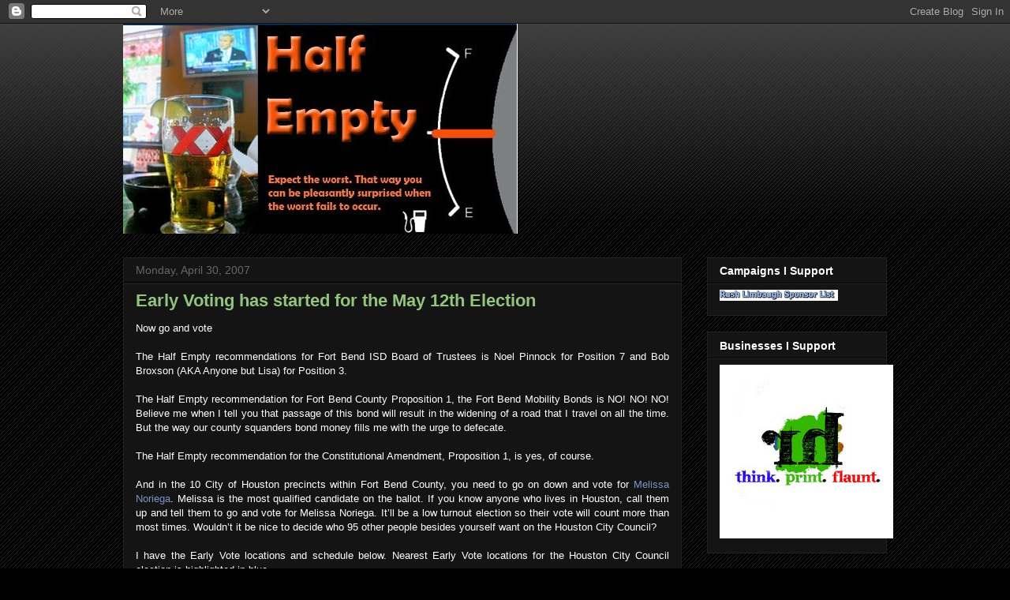

--- FILE ---
content_type: text/html; charset=UTF-8
request_url: https://halfempth.blogspot.com/2007/04/
body_size: 59508
content:
<!DOCTYPE html>
<html class='v2' dir='ltr' lang='en'>
<head>
<link href='https://www.blogger.com/static/v1/widgets/335934321-css_bundle_v2.css' rel='stylesheet' type='text/css'/>
<meta content='width=1100' name='viewport'/>
<meta content='text/html; charset=UTF-8' http-equiv='Content-Type'/>
<meta content='blogger' name='generator'/>
<link href='https://halfempth.blogspot.com/favicon.ico' rel='icon' type='image/x-icon'/>
<link href='http://halfempth.blogspot.com/2007/04/' rel='canonical'/>
<link rel="alternate" type="application/atom+xml" title="Half Empty - Atom" href="https://halfempth.blogspot.com/feeds/posts/default" />
<link rel="alternate" type="application/rss+xml" title="Half Empty - RSS" href="https://halfempth.blogspot.com/feeds/posts/default?alt=rss" />
<link rel="service.post" type="application/atom+xml" title="Half Empty - Atom" href="https://www.blogger.com/feeds/30340112/posts/default" />
<!--Can't find substitution for tag [blog.ieCssRetrofitLinks]-->
<meta content='http://halfempth.blogspot.com/2007/04/' property='og:url'/>
<meta content='Half Empty' property='og:title'/>
<meta content='Expect the worst. That way you can be pleasantly surprised when the worst fails to occur.' property='og:description'/>
<title>Half Empty: April 2007</title>
<style id='page-skin-1' type='text/css'><!--
/*
-----------------------------------------------
Blogger Template Style
Name:     Awesome Inc.
Designer: Tina Chen
URL:      tinachen.org
----------------------------------------------- */
/* Content
----------------------------------------------- */
body {
font: normal normal 13px Arial, Tahoma, Helvetica, FreeSans, sans-serif;
color: #ffffff;
background: #000000 url(//www.blogblog.com/1kt/awesomeinc/body_background_dark.png) repeat scroll top left;
}
html body .content-outer {
min-width: 0;
max-width: 100%;
width: 100%;
}
a:link {
text-decoration: none;
color: #7d93c4;
}
a:visited {
text-decoration: none;
color: #999999;
}
a:hover {
text-decoration: underline;
color: #93c47d;
}
.body-fauxcolumn-outer .cap-top {
position: absolute;
z-index: 1;
height: 276px;
width: 100%;
background: transparent url(//www.blogblog.com/1kt/awesomeinc/body_gradient_dark.png) repeat-x scroll top left;
_background-image: none;
}
/* Columns
----------------------------------------------- */
.content-inner {
padding: 0;
}
.header-inner .section {
margin: 0 16px;
}
.tabs-inner .section {
margin: 0 16px;
}
.main-inner {
padding-top: 30px;
}
.main-inner .column-center-inner,
.main-inner .column-left-inner,
.main-inner .column-right-inner {
padding: 0 5px;
}
*+html body .main-inner .column-center-inner {
margin-top: -30px;
}
#layout .main-inner .column-center-inner {
margin-top: 0;
}
/* Header
----------------------------------------------- */
.header-outer {
margin: 0 0 0 0;
background: transparent none repeat scroll 0 0;
}
.Header h1 {
font: normal bold 40px Arial, Tahoma, Helvetica, FreeSans, sans-serif;
color: #93c47d;
text-shadow: 0 0 -1px #000000;
}
.Header h1 a {
color: #93c47d;
}
.Header .description {
font: normal normal 14px Arial, Tahoma, Helvetica, FreeSans, sans-serif;
color: #ffffff;
}
.header-inner .Header .titlewrapper,
.header-inner .Header .descriptionwrapper {
padding-left: 0;
padding-right: 0;
margin-bottom: 0;
}
.header-inner .Header .titlewrapper {
padding-top: 22px;
}
/* Tabs
----------------------------------------------- */
.tabs-outer {
overflow: hidden;
position: relative;
background: #141414 none repeat scroll 0 0;
}
#layout .tabs-outer {
overflow: visible;
}
.tabs-cap-top, .tabs-cap-bottom {
position: absolute;
width: 100%;
border-top: 1px solid #222222;
}
.tabs-cap-bottom {
bottom: 0;
}
.tabs-inner .widget li a {
display: inline-block;
margin: 0;
padding: .6em 1.5em;
font: normal bold 14px Arial, Tahoma, Helvetica, FreeSans, sans-serif;
color: #ffffff;
border-top: 1px solid #222222;
border-bottom: 1px solid #222222;
border-left: 1px solid #222222;
height: 16px;
line-height: 16px;
}
.tabs-inner .widget li:last-child a {
border-right: 1px solid #222222;
}
.tabs-inner .widget li.selected a, .tabs-inner .widget li a:hover {
background: #444444 none repeat-x scroll 0 -100px;
color: #ffffff;
}
/* Headings
----------------------------------------------- */
h2 {
font: normal bold 14px Arial, Tahoma, Helvetica, FreeSans, sans-serif;
color: #ffffff;
}
/* Widgets
----------------------------------------------- */
.main-inner .section {
margin: 0 27px;
padding: 0;
}
.main-inner .column-left-outer,
.main-inner .column-right-outer {
margin-top: 0;
}
#layout .main-inner .column-left-outer,
#layout .main-inner .column-right-outer {
margin-top: 0;
}
.main-inner .column-left-inner,
.main-inner .column-right-inner {
background: transparent none repeat 0 0;
-moz-box-shadow: 0 0 0 rgba(0, 0, 0, .2);
-webkit-box-shadow: 0 0 0 rgba(0, 0, 0, .2);
-goog-ms-box-shadow: 0 0 0 rgba(0, 0, 0, .2);
box-shadow: 0 0 0 rgba(0, 0, 0, .2);
-moz-border-radius: 0;
-webkit-border-radius: 0;
-goog-ms-border-radius: 0;
border-radius: 0;
}
#layout .main-inner .column-left-inner,
#layout .main-inner .column-right-inner {
margin-top: 0;
}
.sidebar .widget {
font: normal normal 14px Arial, Tahoma, Helvetica, FreeSans, sans-serif;
color: #ffffff;
}
.sidebar .widget a:link {
color: #7d93c4;
}
.sidebar .widget a:visited {
color: #999999;
}
.sidebar .widget a:hover {
color: #93c47d;
}
.sidebar .widget h2 {
text-shadow: 0 0 -1px #000000;
}
.main-inner .widget {
background-color: #141414;
border: 1px solid #222222;
padding: 0 15px 15px;
margin: 20px -16px;
-moz-box-shadow: 0 0 0 rgba(0, 0, 0, .2);
-webkit-box-shadow: 0 0 0 rgba(0, 0, 0, .2);
-goog-ms-box-shadow: 0 0 0 rgba(0, 0, 0, .2);
box-shadow: 0 0 0 rgba(0, 0, 0, .2);
-moz-border-radius: 0;
-webkit-border-radius: 0;
-goog-ms-border-radius: 0;
border-radius: 0;
}
.main-inner .widget h2 {
margin: 0 -15px;
padding: .6em 15px .5em;
border-bottom: 1px solid #000000;
}
.footer-inner .widget h2 {
padding: 0 0 .4em;
border-bottom: 1px solid #000000;
}
.main-inner .widget h2 + div, .footer-inner .widget h2 + div {
border-top: 1px solid #222222;
padding-top: 8px;
}
.main-inner .widget .widget-content {
margin: 0 -15px;
padding: 7px 15px 0;
}
.main-inner .widget ul, .main-inner .widget #ArchiveList ul.flat {
margin: -8px -15px 0;
padding: 0;
list-style: none;
}
.main-inner .widget #ArchiveList {
margin: -8px 0 0;
}
.main-inner .widget ul li, .main-inner .widget #ArchiveList ul.flat li {
padding: .5em 15px;
text-indent: 0;
color: #666666;
border-top: 1px solid #222222;
border-bottom: 1px solid #000000;
}
.main-inner .widget #ArchiveList ul li {
padding-top: .25em;
padding-bottom: .25em;
}
.main-inner .widget ul li:first-child, .main-inner .widget #ArchiveList ul.flat li:first-child {
border-top: none;
}
.main-inner .widget ul li:last-child, .main-inner .widget #ArchiveList ul.flat li:last-child {
border-bottom: none;
}
.post-body {
position: relative;
}
.main-inner .widget .post-body ul {
padding: 0 2.5em;
margin: .5em 0;
list-style: disc;
}
.main-inner .widget .post-body ul li {
padding: 0.25em 0;
margin-bottom: .25em;
color: #ffffff;
border: none;
}
.footer-inner .widget ul {
padding: 0;
list-style: none;
}
.widget .zippy {
color: #666666;
}
/* Posts
----------------------------------------------- */
body .main-inner .Blog {
padding: 0;
margin-bottom: 1em;
background-color: transparent;
border: none;
-moz-box-shadow: 0 0 0 rgba(0, 0, 0, 0);
-webkit-box-shadow: 0 0 0 rgba(0, 0, 0, 0);
-goog-ms-box-shadow: 0 0 0 rgba(0, 0, 0, 0);
box-shadow: 0 0 0 rgba(0, 0, 0, 0);
}
.main-inner .section:last-child .Blog:last-child {
padding: 0;
margin-bottom: 1em;
}
.main-inner .widget h2.date-header {
margin: 0 -15px 1px;
padding: 0 0 0 0;
font: normal normal 14px Arial, Tahoma, Helvetica, FreeSans, sans-serif;
color: #666666;
background: transparent none no-repeat scroll top left;
border-top: 0 solid #222222;
border-bottom: 1px solid #000000;
-moz-border-radius-topleft: 0;
-moz-border-radius-topright: 0;
-webkit-border-top-left-radius: 0;
-webkit-border-top-right-radius: 0;
border-top-left-radius: 0;
border-top-right-radius: 0;
position: static;
bottom: 100%;
right: 15px;
text-shadow: 0 0 -1px #000000;
}
.main-inner .widget h2.date-header span {
font: normal normal 14px Arial, Tahoma, Helvetica, FreeSans, sans-serif;
display: block;
padding: .5em 15px;
border-left: 0 solid #222222;
border-right: 0 solid #222222;
}
.date-outer {
position: relative;
margin: 30px 0 20px;
padding: 0 15px;
background-color: #141414;
border: 1px solid #222222;
-moz-box-shadow: 0 0 0 rgba(0, 0, 0, .2);
-webkit-box-shadow: 0 0 0 rgba(0, 0, 0, .2);
-goog-ms-box-shadow: 0 0 0 rgba(0, 0, 0, .2);
box-shadow: 0 0 0 rgba(0, 0, 0, .2);
-moz-border-radius: 0;
-webkit-border-radius: 0;
-goog-ms-border-radius: 0;
border-radius: 0;
}
.date-outer:first-child {
margin-top: 0;
}
.date-outer:last-child {
margin-bottom: 20px;
-moz-border-radius-bottomleft: 0;
-moz-border-radius-bottomright: 0;
-webkit-border-bottom-left-radius: 0;
-webkit-border-bottom-right-radius: 0;
-goog-ms-border-bottom-left-radius: 0;
-goog-ms-border-bottom-right-radius: 0;
border-bottom-left-radius: 0;
border-bottom-right-radius: 0;
}
.date-posts {
margin: 0 -15px;
padding: 0 15px;
clear: both;
}
.post-outer, .inline-ad {
border-top: 1px solid #222222;
margin: 0 -15px;
padding: 15px 15px;
}
.post-outer {
padding-bottom: 10px;
}
.post-outer:first-child {
padding-top: 0;
border-top: none;
}
.post-outer:last-child, .inline-ad:last-child {
border-bottom: none;
}
.post-body {
position: relative;
}
.post-body img {
padding: 8px;
background: #222222;
border: 1px solid transparent;
-moz-box-shadow: 0 0 0 rgba(0, 0, 0, .2);
-webkit-box-shadow: 0 0 0 rgba(0, 0, 0, .2);
box-shadow: 0 0 0 rgba(0, 0, 0, .2);
-moz-border-radius: 0;
-webkit-border-radius: 0;
border-radius: 0;
}
h3.post-title, h4 {
font: normal bold 22px Arial, Tahoma, Helvetica, FreeSans, sans-serif;
color: #93c47d;
}
h3.post-title a {
font: normal bold 22px Arial, Tahoma, Helvetica, FreeSans, sans-serif;
color: #93c47d;
}
h3.post-title a:hover {
color: #93c47d;
text-decoration: underline;
}
.post-header {
margin: 0 0 1em;
}
.post-body {
line-height: 1.4;
}
.post-outer h2 {
color: #ffffff;
}
.post-footer {
margin: 1.5em 0 0;
}
#blog-pager {
padding: 15px;
font-size: 120%;
background-color: #141414;
border: 1px solid #222222;
-moz-box-shadow: 0 0 0 rgba(0, 0, 0, .2);
-webkit-box-shadow: 0 0 0 rgba(0, 0, 0, .2);
-goog-ms-box-shadow: 0 0 0 rgba(0, 0, 0, .2);
box-shadow: 0 0 0 rgba(0, 0, 0, .2);
-moz-border-radius: 0;
-webkit-border-radius: 0;
-goog-ms-border-radius: 0;
border-radius: 0;
-moz-border-radius-topleft: 0;
-moz-border-radius-topright: 0;
-webkit-border-top-left-radius: 0;
-webkit-border-top-right-radius: 0;
-goog-ms-border-top-left-radius: 0;
-goog-ms-border-top-right-radius: 0;
border-top-left-radius: 0;
border-top-right-radius-topright: 0;
margin-top: 1em;
}
.blog-feeds, .post-feeds {
margin: 1em 0;
text-align: center;
color: #ffffff;
}
.blog-feeds a, .post-feeds a {
color: #7d93c4;
}
.blog-feeds a:visited, .post-feeds a:visited {
color: #999999;
}
.blog-feeds a:hover, .post-feeds a:hover {
color: #93c47d;
}
.post-outer .comments {
margin-top: 2em;
}
/* Comments
----------------------------------------------- */
.comments .comments-content .icon.blog-author {
background-repeat: no-repeat;
background-image: url([data-uri]);
}
.comments .comments-content .loadmore a {
border-top: 1px solid #222222;
border-bottom: 1px solid #222222;
}
.comments .continue {
border-top: 2px solid #222222;
}
/* Footer
----------------------------------------------- */
.footer-outer {
margin: -0 0 -1px;
padding: 0 0 0;
color: #ffffff;
overflow: hidden;
}
.footer-fauxborder-left {
border-top: 1px solid #222222;
background: #141414 none repeat scroll 0 0;
-moz-box-shadow: 0 0 0 rgba(0, 0, 0, .2);
-webkit-box-shadow: 0 0 0 rgba(0, 0, 0, .2);
-goog-ms-box-shadow: 0 0 0 rgba(0, 0, 0, .2);
box-shadow: 0 0 0 rgba(0, 0, 0, .2);
margin: 0 -0;
}
/* Mobile
----------------------------------------------- */
body.mobile {
background-size: auto;
}
.mobile .body-fauxcolumn-outer {
background: transparent none repeat scroll top left;
}
*+html body.mobile .main-inner .column-center-inner {
margin-top: 0;
}
.mobile .main-inner .widget {
padding: 0 0 15px;
}
.mobile .main-inner .widget h2 + div,
.mobile .footer-inner .widget h2 + div {
border-top: none;
padding-top: 0;
}
.mobile .footer-inner .widget h2 {
padding: 0.5em 0;
border-bottom: none;
}
.mobile .main-inner .widget .widget-content {
margin: 0;
padding: 7px 0 0;
}
.mobile .main-inner .widget ul,
.mobile .main-inner .widget #ArchiveList ul.flat {
margin: 0 -15px 0;
}
.mobile .main-inner .widget h2.date-header {
right: 0;
}
.mobile .date-header span {
padding: 0.4em 0;
}
.mobile .date-outer:first-child {
margin-bottom: 0;
border: 1px solid #222222;
-moz-border-radius-topleft: 0;
-moz-border-radius-topright: 0;
-webkit-border-top-left-radius: 0;
-webkit-border-top-right-radius: 0;
-goog-ms-border-top-left-radius: 0;
-goog-ms-border-top-right-radius: 0;
border-top-left-radius: 0;
border-top-right-radius: 0;
}
.mobile .date-outer {
border-color: #222222;
border-width: 0 1px 1px;
}
.mobile .date-outer:last-child {
margin-bottom: 0;
}
.mobile .main-inner {
padding: 0;
}
.mobile .header-inner .section {
margin: 0;
}
.mobile .post-outer, .mobile .inline-ad {
padding: 5px 0;
}
.mobile .tabs-inner .section {
margin: 0 10px;
}
.mobile .main-inner .widget h2 {
margin: 0;
padding: 0;
}
.mobile .main-inner .widget h2.date-header span {
padding: 0;
}
.mobile .main-inner .widget .widget-content {
margin: 0;
padding: 7px 0 0;
}
.mobile #blog-pager {
border: 1px solid transparent;
background: #141414 none repeat scroll 0 0;
}
.mobile .main-inner .column-left-inner,
.mobile .main-inner .column-right-inner {
background: transparent none repeat 0 0;
-moz-box-shadow: none;
-webkit-box-shadow: none;
-goog-ms-box-shadow: none;
box-shadow: none;
}
.mobile .date-posts {
margin: 0;
padding: 0;
}
.mobile .footer-fauxborder-left {
margin: 0;
border-top: inherit;
}
.mobile .main-inner .section:last-child .Blog:last-child {
margin-bottom: 0;
}
.mobile-index-contents {
color: #ffffff;
}
.mobile .mobile-link-button {
background: #7d93c4 none repeat scroll 0 0;
}
.mobile-link-button a:link, .mobile-link-button a:visited {
color: #ffffff;
}
.mobile .tabs-inner .PageList .widget-content {
background: transparent;
border-top: 1px solid;
border-color: #222222;
color: #ffffff;
}
.mobile .tabs-inner .PageList .widget-content .pagelist-arrow {
border-left: 1px solid #222222;
}

--></style>
<style id='template-skin-1' type='text/css'><!--
body {
min-width: 1000px;
}
.content-outer, .content-fauxcolumn-outer, .region-inner {
min-width: 1000px;
max-width: 1000px;
_width: 1000px;
}
.main-inner .columns {
padding-left: 0;
padding-right: 260px;
}
.main-inner .fauxcolumn-center-outer {
left: 0;
right: 260px;
/* IE6 does not respect left and right together */
_width: expression(this.parentNode.offsetWidth -
parseInt("0") -
parseInt("260px") + 'px');
}
.main-inner .fauxcolumn-left-outer {
width: 0;
}
.main-inner .fauxcolumn-right-outer {
width: 260px;
}
.main-inner .column-left-outer {
width: 0;
right: 100%;
margin-left: -0;
}
.main-inner .column-right-outer {
width: 260px;
margin-right: -260px;
}
#layout {
min-width: 0;
}
#layout .content-outer {
min-width: 0;
width: 800px;
}
#layout .region-inner {
min-width: 0;
width: auto;
}
body#layout div.add_widget {
padding: 8px;
}
body#layout div.add_widget a {
margin-left: 32px;
}
--></style>
<link href='https://www.blogger.com/dyn-css/authorization.css?targetBlogID=30340112&amp;zx=221295b7-1281-4bfd-8c67-be083e07cd85' media='none' onload='if(media!=&#39;all&#39;)media=&#39;all&#39;' rel='stylesheet'/><noscript><link href='https://www.blogger.com/dyn-css/authorization.css?targetBlogID=30340112&amp;zx=221295b7-1281-4bfd-8c67-be083e07cd85' rel='stylesheet'/></noscript>
<meta name='google-adsense-platform-account' content='ca-host-pub-1556223355139109'/>
<meta name='google-adsense-platform-domain' content='blogspot.com'/>

</head>
<body class='loading variant-dark'>
<div class='navbar section' id='navbar' name='Navbar'><div class='widget Navbar' data-version='1' id='Navbar1'><script type="text/javascript">
    function setAttributeOnload(object, attribute, val) {
      if(window.addEventListener) {
        window.addEventListener('load',
          function(){ object[attribute] = val; }, false);
      } else {
        window.attachEvent('onload', function(){ object[attribute] = val; });
      }
    }
  </script>
<div id="navbar-iframe-container"></div>
<script type="text/javascript" src="https://apis.google.com/js/platform.js"></script>
<script type="text/javascript">
      gapi.load("gapi.iframes:gapi.iframes.style.bubble", function() {
        if (gapi.iframes && gapi.iframes.getContext) {
          gapi.iframes.getContext().openChild({
              url: 'https://www.blogger.com/navbar/30340112?origin\x3dhttps://halfempth.blogspot.com',
              where: document.getElementById("navbar-iframe-container"),
              id: "navbar-iframe"
          });
        }
      });
    </script><script type="text/javascript">
(function() {
var script = document.createElement('script');
script.type = 'text/javascript';
script.src = '//pagead2.googlesyndication.com/pagead/js/google_top_exp.js';
var head = document.getElementsByTagName('head')[0];
if (head) {
head.appendChild(script);
}})();
</script>
</div></div>
<div class='body-fauxcolumns'>
<div class='fauxcolumn-outer body-fauxcolumn-outer'>
<div class='cap-top'>
<div class='cap-left'></div>
<div class='cap-right'></div>
</div>
<div class='fauxborder-left'>
<div class='fauxborder-right'></div>
<div class='fauxcolumn-inner'>
</div>
</div>
<div class='cap-bottom'>
<div class='cap-left'></div>
<div class='cap-right'></div>
</div>
</div>
</div>
<div class='content'>
<div class='content-fauxcolumns'>
<div class='fauxcolumn-outer content-fauxcolumn-outer'>
<div class='cap-top'>
<div class='cap-left'></div>
<div class='cap-right'></div>
</div>
<div class='fauxborder-left'>
<div class='fauxborder-right'></div>
<div class='fauxcolumn-inner'>
</div>
</div>
<div class='cap-bottom'>
<div class='cap-left'></div>
<div class='cap-right'></div>
</div>
</div>
</div>
<div class='content-outer'>
<div class='content-cap-top cap-top'>
<div class='cap-left'></div>
<div class='cap-right'></div>
</div>
<div class='fauxborder-left content-fauxborder-left'>
<div class='fauxborder-right content-fauxborder-right'></div>
<div class='content-inner'>
<header>
<div class='header-outer'>
<div class='header-cap-top cap-top'>
<div class='cap-left'></div>
<div class='cap-right'></div>
</div>
<div class='fauxborder-left header-fauxborder-left'>
<div class='fauxborder-right header-fauxborder-right'></div>
<div class='region-inner header-inner'>
<div class='header section' id='header' name='Header'><div class='widget Header' data-version='1' id='Header1'>
<div id='header-inner'>
<a href='https://halfempth.blogspot.com/' style='display: block'>
<img alt='Half Empty' height='266px; ' id='Header1_headerimg' src='https://blogger.googleusercontent.com/img/b/R29vZ2xl/AVvXsEiTK1cXM13ogfB2ALLfDY1Bgk5X4uIs-_QiII8X2a-6rZwFOHLGNlrd7sSri1lT9zIKXij_N520K_rO1AYZ0SfzEKOOPqNrVBzywI3S8m8l04slDXql3MHOLjimUtemWOGxDjLPxQ/s1600-r/halfempty.JPG' style='display: block' width='500px; '/>
</a>
</div>
</div></div>
</div>
</div>
<div class='header-cap-bottom cap-bottom'>
<div class='cap-left'></div>
<div class='cap-right'></div>
</div>
</div>
</header>
<div class='tabs-outer'>
<div class='tabs-cap-top cap-top'>
<div class='cap-left'></div>
<div class='cap-right'></div>
</div>
<div class='fauxborder-left tabs-fauxborder-left'>
<div class='fauxborder-right tabs-fauxborder-right'></div>
<div class='region-inner tabs-inner'>
<div class='tabs no-items section' id='crosscol' name='Cross-Column'></div>
<div class='tabs no-items section' id='crosscol-overflow' name='Cross-Column 2'></div>
</div>
</div>
<div class='tabs-cap-bottom cap-bottom'>
<div class='cap-left'></div>
<div class='cap-right'></div>
</div>
</div>
<div class='main-outer'>
<div class='main-cap-top cap-top'>
<div class='cap-left'></div>
<div class='cap-right'></div>
</div>
<div class='fauxborder-left main-fauxborder-left'>
<div class='fauxborder-right main-fauxborder-right'></div>
<div class='region-inner main-inner'>
<div class='columns fauxcolumns'>
<div class='fauxcolumn-outer fauxcolumn-center-outer'>
<div class='cap-top'>
<div class='cap-left'></div>
<div class='cap-right'></div>
</div>
<div class='fauxborder-left'>
<div class='fauxborder-right'></div>
<div class='fauxcolumn-inner'>
</div>
</div>
<div class='cap-bottom'>
<div class='cap-left'></div>
<div class='cap-right'></div>
</div>
</div>
<div class='fauxcolumn-outer fauxcolumn-left-outer'>
<div class='cap-top'>
<div class='cap-left'></div>
<div class='cap-right'></div>
</div>
<div class='fauxborder-left'>
<div class='fauxborder-right'></div>
<div class='fauxcolumn-inner'>
</div>
</div>
<div class='cap-bottom'>
<div class='cap-left'></div>
<div class='cap-right'></div>
</div>
</div>
<div class='fauxcolumn-outer fauxcolumn-right-outer'>
<div class='cap-top'>
<div class='cap-left'></div>
<div class='cap-right'></div>
</div>
<div class='fauxborder-left'>
<div class='fauxborder-right'></div>
<div class='fauxcolumn-inner'>
</div>
</div>
<div class='cap-bottom'>
<div class='cap-left'></div>
<div class='cap-right'></div>
</div>
</div>
<!-- corrects IE6 width calculation -->
<div class='columns-inner'>
<div class='column-center-outer'>
<div class='column-center-inner'>
<div class='main section' id='main' name='Main'><div class='widget Blog' data-version='1' id='Blog1'>
<div class='blog-posts hfeed'>

          <div class="date-outer">
        
<h2 class='date-header'><span>Monday, April 30, 2007</span></h2>

          <div class="date-posts">
        
<div class='post-outer'>
<div class='post hentry'>
<a name='6894067397622578102'></a>
<h3 class='post-title entry-title'>
<a href='https://halfempth.blogspot.com/2007/04/early-voting-has-started-for-may-12th.html'>Early Voting has started for the May 12th Election</a>
</h3>
<div class='post-header'>
<div class='post-header-line-1'></div>
</div>
<div class='post-body entry-content'>
<div align="justify">Now go and vote</div><div align="justify"><br />The Half Empty recommendations for Fort Bend ISD Board of Trustees is Noel Pinnock for Position 7 and Bob Broxson (AKA Anyone but Lisa) for Position 3. </div><div align="justify"><br />The Half Empty recommendation for Fort Bend County Proposition 1, the Fort Bend Mobility Bonds is NO! NO! NO! Believe me when I tell you that passage of this bond will result in the widening of a road that I travel on all the time. But the way our county squanders bond money fills me with the urge to defecate.</div><div align="justify"><br />The Half Empty recommendation for the Constitutional Amendment, Proposition 1, is yes, of course.</div><div align="justify"><br />And in the 10 City of Houston precincts within Fort Bend County, you need to go on down and vote for <a href="http://www.melissanoriega.com/">Melissa Noriega</a>. Melissa is the most qualified candidate on the ballot. If you know anyone who lives in Houston, call them up and tell them to go and vote for Melissa Noriega. It&#8217;ll be a low turnout election so their vote will count more than most times. Wouldn&#8217;t it be nice to decide who 95 other people besides yourself want on the Houston City Council?</div><div align="justify"><br />I have the Early Vote locations and schedule below. Nearest Early Vote locations for the Houston City Council election is highlighted in blue.</div><div align="justify"><br /><span style="color:#6633ff;"><strong>Missouri City Community Center - 1522 Texas Parkway, Missouri City, TX</strong></span></div><div align="justify">Garcia Middle School - 18550 Old Richmond Road, Sugar Land, TX</div><div align="justify"><strong><span style="color:#6633ff;">Hightower High School &#8211; 3333 Hurricane Lane, Missouri City, TX</span></strong></div><div align="justify"><blockquote>Monday through Friday April 30 &#8211; May 4, 2007: 8:00 a.m. to 5:00 p.m.<br />Saturday May 5, 2007: 8:00 a.m. to 5:00 p.m.<br />Sunday May 6, 2007: 12:00 p.m. to 5:00 p.m.<br />Monday and Tuesday May 7 &#8211; 8, 2007: 7:00 a.m. to 7:00 p.m.</blockquote></div><div align="justify">Sugar Land City Hall &#8211; 2700 Town Center Blvd. North, Sugar Land, TX </div><div align="justify">Fort Bend ISD Administration Building &#8211; 16431 Lexington Blvd., Sugar Land, TX</div><div align="justify">Sugar Land Fire Administration - 10405 Corporate Dr., Sugar Land, TX<br /></div><div align="justify"><blockquote><div align="justify">Monday through Friday April 30 &#8211; May 4, 2007: 8:00 a.m. to 5:00 p.m<br />Saturday May 5, 2007: CLOSED<br />Sunday May 6, 2007: CLOSED<br />Monday and Tuesday May 7 &#8211; 8, 2007: 7:00 a.m. to 7:00 p.m.</div></blockquote><strong><span style="color:#6633ff;">Chasewood Clubhouse -7622 Chasewood Drive, Missouri City, TX</span></strong></div><div align="justify">Meadows Place City Hall - One Troyan Drive, Meadows Place, TX</div><div align="justify">First Colony Conference Center - 3232 Austin Parkway, Sugar Land, TX<br /></div><div align="justify"><blockquote>Monday through Friday April 30 &#8211; May 4, 2007: 10:00 a.m. to 7:00 p.m.<br />Saturday May 5, 2007: 8:00 a.m. to 5:00 p.m<br />Sunday May 6, 2007: 12:00 p.m. to 5:00 p.m.<br />Monday and Tuesday May 7 &#8211; 8, 2007: 7:00 a.m. to 7:00 p.m.<br /></blockquote></div>
<div style='clear: both;'></div>
</div>
<div class='post-footer'>
<div class='post-footer-line post-footer-line-1'><span class='post-author vcard'>
Posted by
<span class='fn'>Hal</span>
</span>
<span class='post-timestamp'>
at
<a class='timestamp-link' href='https://halfempth.blogspot.com/2007/04/early-voting-has-started-for-may-12th.html' rel='bookmark' title='permanent link'><abbr class='published' title='2007-04-30T18:01:00-05:00'>6:01 PM</abbr></a>
</span>
<span class='post-comment-link'>
<a class='comment-link' href='https://www.blogger.com/comment/fullpage/post/30340112/6894067397622578102' onclick='javascript:window.open(this.href, "bloggerPopup", "toolbar=0,location=0,statusbar=1,menubar=0,scrollbars=yes,width=640,height=500"); return false;'>0
comments</a>
</span>
<span class='post-icons'>
<span class='item-action'>
<a href='https://www.blogger.com/email-post/30340112/6894067397622578102' title='Email Post'>
<img alt="" class="icon-action" height="13" src="//img1.blogblog.com/img/icon18_email.gif" width="18">
</a>
</span>
<span class='item-control blog-admin pid-1207894166'>
<a href='https://www.blogger.com/post-edit.g?blogID=30340112&postID=6894067397622578102&from=pencil' title='Edit Post'>
<img alt='' class='icon-action' height='18' src='https://resources.blogblog.com/img/icon18_edit_allbkg.gif' width='18'/>
</a>
</span>
</span>
<span class='post-backlinks post-comment-link'>
</span>
</div>
<div class='post-footer-line post-footer-line-2'><span class='post-labels'>
Labels:
<a href='https://halfempth.blogspot.com/search/label/Fort%20Bend%20County' rel='tag'>Fort Bend County</a>,
<a href='https://halfempth.blogspot.com/search/label/Melissa%20Noriega' rel='tag'>Melissa Noriega</a>,
<a href='https://halfempth.blogspot.com/search/label/School%20Board' rel='tag'>School Board</a>
</span>
</div>
<div class='post-footer-line post-footer-line-3'></div>
</div>
</div>
</div>

          </div></div>
        

          <div class="date-outer">
        
<h2 class='date-header'><span>Sunday, April 29, 2007</span></h2>

          <div class="date-posts">
        
<div class='post-outer'>
<div class='post hentry'>
<a name='5115535382951628677'></a>
<h3 class='post-title entry-title'>
<a href='http://www.legis.state.tx.us/tlodocs/80R/analysis/pdf/HB00626H.pdf'>HB 626: Voter Suppression Texas Style</a>
</h3>
<div class='post-header'>
<div class='post-header-line-1'></div>
</div>
<div class='post-body entry-content'>
<div align="justify">Ah, Democracy American style.<br /><br />Labor Day Barbecues, stump speeches, red, white and blue bunting, kissing babies, the hustings, voter registration drives . . .<br /><br />And then there&#8217;s HB 626 to come to the Texas State House floor tomorrow to do away with a fine American tradition &#8211; the voter registration drive and citizen registrars.<br /><br />In another attempt to suppress liberal voters from going to the polls, HB 626 authored by Phil King (R - Weatherford), will bring to an end this great tradition in the guise of protecting the integrity of the vote by excluding all those hordes of people out there who are registering multiple times or people attempting to register to vote who are not even citizens of America. This belies this sentence in the bill&#8217;s committee analysis document:<br /><br /></div><em><blockquote><p align="justify"><em>&#8220;While there is no evidence of extensive fraud in Texas elections or of multiple voting, both can occur and it could affect the outcome of close elections.&#8221;</em></p></blockquote></em><div align="justify"><br />The bill&#8217;s committee analysis finds no reason for the bill to be offered, just that it would be bad if someday someone decided to register to vote several times, or if some of Bob Perry&#8217;s illegal immigrant employees took it to mind to register to vote.<br /><br />HB 626 also makes it a requirement that a voter who shows up at the polls, must have in their possession their registration certificate and a photo ID. What sort of photo ID? Unlike it&#8217;s twin abortion, HB 218, <a href="http://www.photo-id.co.uk/images/front3.gif">no preference is stated</a>. Just something that has the same name on it as in the Secretary of State&#8217;s list with a photo of the voter.<br /><br />This is a naked attempt to suppress the liberal vote. Voting should be the easiest thing in the world to do. Make it easy, not hard. Example, Bill Clinton&#8217;s signing of the <a href="http://www.motorvoter.com/">Motor Voter</a> Bill brought millions of people to the polls for the first time. The Motor Voter Bill was Godly, by contrast HB 626 is the Anti-Christ.<br /><br />HB 626 is satanic. Satan is the king of lies. Lies are being spread about this bill. Look at the bill&#8217;s fiscal note <a href="http://www.legis.state.tx.us/tlodocs/80R/fiscalnotes/pdf/HB00626H.pdf">here</a>. It lies. The sentence reads <em>&#8220;No significant fiscal implication to the State is anticipated.&#8221;</em><br /><br />A lie.<br /><br />Yes, replace voter registration volunteers (yes, we do it for free) with state and county personnel (they charge for their services) to handle the registration. You can do this without significant fiscal impact, right? Replace postcards with 8.5 x 11 documents and an envelope with postage paid by the state. There is no significant postage difference between a post card and a business envelope, right?<br /><br />I guess it depends on your definition of &#8220;significant&#8221;.<br /><br />My definition of significant can be found in this sentence: Isn&#8217;t it significant that all of these Republican attempts at voter suppression come on the heels of the &#8217;06 elections? The largest political calamity to the Republican Party in recent memory?<br /><br />Now <em><strong>that&#8217;s</strong></em> significant.</div>
<div style='clear: both;'></div>
</div>
<div class='post-footer'>
<div class='post-footer-line post-footer-line-1'><span class='post-author vcard'>
Posted by
<span class='fn'>Hal</span>
</span>
<span class='post-timestamp'>
at
<a class='timestamp-link' href='https://halfempth.blogspot.com/2007/04/hb-626-voter-suppression-texas-style.html' rel='bookmark' title='permanent link'><abbr class='published' title='2007-04-29T18:43:00-05:00'>6:43 PM</abbr></a>
</span>
<span class='post-comment-link'>
<a class='comment-link' href='https://www.blogger.com/comment/fullpage/post/30340112/5115535382951628677' onclick='javascript:window.open(this.href, "bloggerPopup", "toolbar=0,location=0,statusbar=1,menubar=0,scrollbars=yes,width=640,height=500"); return false;'>0
comments</a>
</span>
<span class='post-icons'>
<span class='item-action'>
<a href='https://www.blogger.com/email-post/30340112/5115535382951628677' title='Email Post'>
<img alt="" class="icon-action" height="13" src="//img1.blogblog.com/img/icon18_email.gif" width="18">
</a>
</span>
<span class='item-control blog-admin pid-1207894166'>
<a href='https://www.blogger.com/post-edit.g?blogID=30340112&postID=5115535382951628677&from=pencil' title='Edit Post'>
<img alt='' class='icon-action' height='18' src='https://resources.blogblog.com/img/icon18_edit_allbkg.gif' width='18'/>
</a>
</span>
</span>
<span class='post-backlinks post-comment-link'>
</span>
</div>
<div class='post-footer-line post-footer-line-2'><span class='post-labels'>
</span>
</div>
<div class='post-footer-line post-footer-line-3'></div>
</div>
</div>
</div>

          </div></div>
        

          <div class="date-outer">
        
<h2 class='date-header'><span>Saturday, April 28, 2007</span></h2>

          <div class="date-posts">
        
<div class='post-outer'>
<div class='post hentry'>
<a name='4982681860202281738'></a>
<h3 class='post-title entry-title'>
<a href='https://halfempth.blogspot.com/2007/04/protest-is-on.html'>The Protest is On!</a>
</h3>
<div class='post-header'>
<div class='post-header-line-1'></div>
</div>
<div class='post-body entry-content'>
<span style="font-size:130%;"><strong>UPDATE to my <a href="http://halfempth.blogspot.com/2007/04/get-ready-to-protest-bushs-veto-of-hr.html">previous Post </a>on the Iraq War Veto Protest in Sugar Land, Texas.</strong></span><br /><span style="font-size:130%;"></span><br />The Anti-War Veto protest is set to begin at <strong>6:30 PM on Wednesday, May 3<span style="font-size:85%;">rd</span></strong> in the Sugar Land Town Center Courtyard. The city has given its permission for the event to be held at this time. For those who are coming in from out of town <a href="//maps.google.com/maps?f=q&amp;hl=en&amp;q=2700+Town+Center+Blvd.+North,+Sugar+Land,+TX+77479&amp;layer&amp;sll=29.581668,-95.628777&amp;sspn=0.063446,0.107975&amp;amp;amp;ie=UTF8&amp;om=1&amp;z=16&amp;ll=29.596689,-95.620966&amp;spn=0.00793,0.013497">here is a map</a>.<br /><br />Here are some suggested signs by Nancy, but feel free to come with ones in your own wording.<br /><br /><br /><strong>Our Children and Our Money Go to Iraqhalliburton University<br /><br />Be Patriotic. Be Strong. Be Green<br /><br />Be Patriotic Be Strong Bring our Troops Home<br /><br />Where are the Flowers and Candy? Let's leave!<br /><br />Bush Has Our Civil Rights "Mission Accomplished"<br /><br />Bush Sells "Fear" We Bought It "Sub Prime"!</strong><br /><strong></strong><br />A Half Empty suggestion?<br /><br /><strong>We Have HAD ENOUGH of YOUR WAR, George Bush</strong>
<div style='clear: both;'></div>
</div>
<div class='post-footer'>
<div class='post-footer-line post-footer-line-1'><span class='post-author vcard'>
Posted by
<span class='fn'>Hal</span>
</span>
<span class='post-timestamp'>
at
<a class='timestamp-link' href='https://halfempth.blogspot.com/2007/04/protest-is-on.html' rel='bookmark' title='permanent link'><abbr class='published' title='2007-04-28T19:53:00-05:00'>7:53 PM</abbr></a>
</span>
<span class='post-comment-link'>
<a class='comment-link' href='https://www.blogger.com/comment/fullpage/post/30340112/4982681860202281738' onclick='javascript:window.open(this.href, "bloggerPopup", "toolbar=0,location=0,statusbar=1,menubar=0,scrollbars=yes,width=640,height=500"); return false;'>0
comments</a>
</span>
<span class='post-icons'>
<span class='item-action'>
<a href='https://www.blogger.com/email-post/30340112/4982681860202281738' title='Email Post'>
<img alt="" class="icon-action" height="13" src="//img1.blogblog.com/img/icon18_email.gif" width="18">
</a>
</span>
<span class='item-control blog-admin pid-1207894166'>
<a href='https://www.blogger.com/post-edit.g?blogID=30340112&postID=4982681860202281738&from=pencil' title='Edit Post'>
<img alt='' class='icon-action' height='18' src='https://resources.blogblog.com/img/icon18_edit_allbkg.gif' width='18'/>
</a>
</span>
</span>
<span class='post-backlinks post-comment-link'>
</span>
</div>
<div class='post-footer-line post-footer-line-2'><span class='post-labels'>
Labels:
<a href='https://halfempth.blogspot.com/search/label/Bush' rel='tag'>Bush</a>,
<a href='https://halfempth.blogspot.com/search/label/War%20in%20Iraq' rel='tag'>War in Iraq</a>
</span>
</div>
<div class='post-footer-line post-footer-line-3'></div>
</div>
</div>
</div>
<div class='post-outer'>
<div class='post hentry'>
<a name='9185433626115398077'></a>
<h3 class='post-title entry-title'>
<a href='https://halfempth.blogspot.com/2007/04/get-ready-to-protest-bushs-veto-of-hr.html'>Get Ready to Protest Bush&#8217;s Veto of HR 1591 in Sugar Land, Texas.</a>
</h3>
<div class='post-header'>
<div class='post-header-line-1'></div>
</div>
<div class='post-body entry-content'>
<div align="justify">Now that both the House and Senate have passed <a href="http://www.govtrack.us/congress/bill.xpd?bill=h110-1591">HR 1591</a>, the U.S. Troop Readiness, Veterans' Care, Katrina Recovery, and Iraq Accountability Appropriations Act, 2007, we have to get ready for Bush&#8217;s veto of it.<br /><br />Here is what our president said of the resolution:<em></div><blockquote><p align="justify"><em>&#8220;I&#8217;m gonna veto it&#8221;.</em></p></blockquote><div align="justify"></em>I know that I keep going back to Mike Gravel rant of a couple of nights ago but what he said was too true: <em>&#8220;George Bush communicated over a year ago that he would not get out of Iraq until he left office. Do we not believe him?&#8221;</em><br /><br />The veto will happen and Sugar Land, Texas, is mad as a <a href="http://timbu.org/mtblog/archives/frog.jpg">box of frogs</a>. Yes the people in Tom DeLay&#8217;s old stomping grounds, are determined to let the president know about it.<br /><br />Here is the message I received from a couple of places today. Get ready to go down to the Sugar Land Town Center Courtyard &#8211; right next to the Town Hall sometime in the next few days. <em></div><blockquote><p align="justify"><em>&#8220;Dear Texans who have had enough of our President's misguided (to say The very least!)use of our military,I am planning a Post Presidential Veto "Protest Rally" at the SugarLand Town Hall (Town Center Court Yard) the day after the official veto. We can guess, but we cannot know exactly when that will be. It will also be necessary to time this event, so that we do not overlap with prior scheduled events. I can only say, at this time, to please be open for Saturday, Sunday, Monday, or Tuesday. I will let you know our schedule as soon as I know when the veto is official.&#8221; </em></p></blockquote></em><em><blockquote><p align="justify"><em>&#8220;Here's a large, black-and-white sign that you can print at home. </em><a href="http://pol.moveon.org/vetorally/veto_tiled_bw.pdf"><em>http://pol.moveon.org/vetorally/veto_tiled_bw.pdf</em></a><em> Please feel free to print your own signs, however, we will be on TV,so don't embarrass yourself with printed words that "can't be said on the radio." (If you don't know what I mean here, email me.)&#8221;</em><em> </em></p></blockquote></em><em><blockquote><p align="justify"><em>Nancy Hentschel</em></p></blockquote><div align="justify"></em>There was a phone number there but I don&#8217;t have permission to post it at this time so instead, when I get word as to when the event will take place I will post the time on the blog.<br /><br />Support Our Troops. End the War in Iraq. </div>
<div style='clear: both;'></div>
</div>
<div class='post-footer'>
<div class='post-footer-line post-footer-line-1'><span class='post-author vcard'>
Posted by
<span class='fn'>Hal</span>
</span>
<span class='post-timestamp'>
at
<a class='timestamp-link' href='https://halfempth.blogspot.com/2007/04/get-ready-to-protest-bushs-veto-of-hr.html' rel='bookmark' title='permanent link'><abbr class='published' title='2007-04-28T18:24:00-05:00'>6:24 PM</abbr></a>
</span>
<span class='post-comment-link'>
<a class='comment-link' href='https://www.blogger.com/comment/fullpage/post/30340112/9185433626115398077' onclick='javascript:window.open(this.href, "bloggerPopup", "toolbar=0,location=0,statusbar=1,menubar=0,scrollbars=yes,width=640,height=500"); return false;'>0
comments</a>
</span>
<span class='post-icons'>
<span class='item-action'>
<a href='https://www.blogger.com/email-post/30340112/9185433626115398077' title='Email Post'>
<img alt="" class="icon-action" height="13" src="//img1.blogblog.com/img/icon18_email.gif" width="18">
</a>
</span>
<span class='item-control blog-admin pid-1207894166'>
<a href='https://www.blogger.com/post-edit.g?blogID=30340112&postID=9185433626115398077&from=pencil' title='Edit Post'>
<img alt='' class='icon-action' height='18' src='https://resources.blogblog.com/img/icon18_edit_allbkg.gif' width='18'/>
</a>
</span>
</span>
<span class='post-backlinks post-comment-link'>
</span>
</div>
<div class='post-footer-line post-footer-line-2'><span class='post-labels'>
Labels:
<a href='https://halfempth.blogspot.com/search/label/Bush' rel='tag'>Bush</a>,
<a href='https://halfempth.blogspot.com/search/label/Veto' rel='tag'>Veto</a>,
<a href='https://halfempth.blogspot.com/search/label/War%20in%20Iraq' rel='tag'>War in Iraq</a>
</span>
</div>
<div class='post-footer-line post-footer-line-3'></div>
</div>
</div>
</div>

          </div></div>
        

          <div class="date-outer">
        
<h2 class='date-header'><span>Friday, April 27, 2007</span></h2>

          <div class="date-posts">
        
<div class='post-outer'>
<div class='post hentry'>
<a name='6149850900334543425'></a>
<h3 class='post-title entry-title'>
<a href='https://halfempth.blogspot.com/2007/04/mike-old-coot-gravel-for-president.html'>Mike &#8220;Old Coot&#8221; Gravel For President</a>
</h3>
<div class='post-header'>
<div class='post-header-line-1'></div>
</div>
<div class='post-body entry-content'>
<div align="justify">This is for my friend Susan who let me watch the Democratic Presidential debate at her house last night. I can confirm that Geri&#8217;s lasagna was delightful &#8211; I had two helpings rendering me half full.<br /><br />Susan was so taken by former Alaska Senator Mike Gravel&#8217;s rants that she <a href="http://www.kissmybigbluebutt.com/#apr27">posted</a> about it on her &#8220;not-a-blog&#8221;, and I quote:<em><em></div><blockquote><p align="justify"><em><em>&#8220;I'm getting me a button that says, &#8216;Vote for the Old Coot.&#8217;&#8221;</em></em></p></blockquote><div align="left"></em></em>Well <a href="//www.youtube.com/profile?user=deiphilus">someone</a> agrees with her because they very lovingly edited out all non-Gravel footage of the debate and submitted this 6 minute condensation to You Tube. In my <a href="http://halfempth.blogspot.com/2007/04/democratic-presidential-debate-on-msnbc.html">previous post</a> on the debate, I gave him the &#8220;Best Comic Relief&#8221; award. The editor goes one up on me and calls him &#8220;Best in Show&#8221;.<br /><br />I think he&#8217;s right, but you be the judge.<br /><br /><object height="350" width="425"><param name="movie" value="//www.youtube.com/v/1gMlHv2lDqA"><param name="wmode" value="transparent"><embed src="//www.youtube.com/v/1gMlHv2lDqA" type="application/x-shockwave-flash" wmode="transparent" width="425" height="350"></embed></object></div>
<div style='clear: both;'></div>
</div>
<div class='post-footer'>
<div class='post-footer-line post-footer-line-1'><span class='post-author vcard'>
Posted by
<span class='fn'>Hal</span>
</span>
<span class='post-timestamp'>
at
<a class='timestamp-link' href='https://halfempth.blogspot.com/2007/04/mike-old-coot-gravel-for-president.html' rel='bookmark' title='permanent link'><abbr class='published' title='2007-04-27T18:51:00-05:00'>6:51 PM</abbr></a>
</span>
<span class='post-comment-link'>
<a class='comment-link' href='https://www.blogger.com/comment/fullpage/post/30340112/6149850900334543425' onclick='javascript:window.open(this.href, "bloggerPopup", "toolbar=0,location=0,statusbar=1,menubar=0,scrollbars=yes,width=640,height=500"); return false;'>1 comments</a>
</span>
<span class='post-icons'>
<span class='item-action'>
<a href='https://www.blogger.com/email-post/30340112/6149850900334543425' title='Email Post'>
<img alt="" class="icon-action" height="13" src="//img1.blogblog.com/img/icon18_email.gif" width="18">
</a>
</span>
<span class='item-control blog-admin pid-1207894166'>
<a href='https://www.blogger.com/post-edit.g?blogID=30340112&postID=6149850900334543425&from=pencil' title='Edit Post'>
<img alt='' class='icon-action' height='18' src='https://resources.blogblog.com/img/icon18_edit_allbkg.gif' width='18'/>
</a>
</span>
</span>
<span class='post-backlinks post-comment-link'>
</span>
</div>
<div class='post-footer-line post-footer-line-2'><span class='post-labels'>
Labels:
<a href='https://halfempth.blogspot.com/search/label/Mike%20Gravel' rel='tag'>Mike Gravel</a>,
<a href='https://halfempth.blogspot.com/search/label/President' rel='tag'>President</a>,
<a href='https://halfempth.blogspot.com/search/label/War%20in%20Iraq' rel='tag'>War in Iraq</a>
</span>
</div>
<div class='post-footer-line post-footer-line-3'></div>
</div>
</div>
</div>

          </div></div>
        

          <div class="date-outer">
        
<h2 class='date-header'><span>Thursday, April 26, 2007</span></h2>

          <div class="date-posts">
        
<div class='post-outer'>
<div class='post hentry'>
<a name='7677357635610444684'></a>
<h3 class='post-title entry-title'>
<a href='http://www.msnbc.msn.com/id/18296908/'>Democratic Presidential Debate on MSNBC</a>
</h3>
<div class='post-header'>
<div class='post-header-line-1'></div>
</div>
<div class='post-body entry-content'>
<div align="justify">Let the games begin. Eight announced candidates for the Democratic Party&#8217;s presidential nomination met on the stage of a South Carolina auditorium on the campus of South Carolina State University in Orangeburg to debate the issues of the day. They were Senator Joe Biden, Senator Hillary Clinton, Senator Chris Dodd, John Edwards, Senator Mike Gravel, Senator Barack Obama, and Governor Bill Richardson.<br /><br />Cutting to the chase: who won?<br /><br />Frankly there no clear outstanding winners and no clear losers. The roomful of Democrats that I watched the debate with all agreed that there was not one person on that stage who wouldn&#8217;t do a bang up job as President.<br /><br />But some of the candidates outshone and undershone the others in some areas. Shall I list them?<br /><br />Best question dodger: Now that one is a toss-up. Hillary was too darn good at that, but in truth I think it should properly go to John Edwards. That Hillary could be accused of being a question dodger, I think, goes more to the next category.<br /><br />Most rehearsed answers: Yep. Hillary. This is what happens when your answers are so well rehearsed sometimes that it makes it difficult to get them to fit the question being asked.<br /><br />Saddest candidate: John Edwards. My Boy right now. He paused for an overly long period of time to mull the answer to the question who does he regard as his moral leader? He knew the answer right away, I think. I think he was taking his time trying to decide if he should say it. His wife. This was after, however, he came up with &#8220;his Lord&#8221;, but that wasn&#8217;t going to work because Bush used that in the Kerry debate. So he went back to his number 1 answer. His wife who is dying of cancer.<br /><br />Biggest bully: Bill Richardson. He blew it in his answer on what mistakes he has made in the past and what would he do now? He admitted to being &#8220;too aggressive&#8221; when he tried to get his state legislature to pass a state minimum wage. Aggressive would have been fine. We need aggressive leaders. But &#8220;too aggressive?&#8221; Nope, we already got us one of them (and it <a href="http://www.beekslayers.org/cheney-2006.jpg">isn't Bush</a>).<br /><br />Most convincing candidate: Hands down, Barack Obama. I noted again tonight, especially now with him standing next to his competition &#8211; the man has the most commanding charisma of any candidate.<br /><br />Best comic relief: Mike Gravel. A man who speaks from the gut. A man who brought down the house several times. In speaking to nuclear weapons and weapons programs in other countries, Gravel claimed that the United States was the biggest violator of the nuclear weapon non-proliferation treaty. &#8220;We&#8217;re still building &#8216;em!&#8221; &#8220;Who in hell are we going to nuke?&#8221; Mike Gravel was the favorite of my friend Susan who would vote for &#8220;that old coot&#8221; in a heartbeat.<br /><br />Most missed: <a href="http://www.draftgore.com/">Al Gore</a>.<br /><br />Next week, MSNBC is going to do the same thing with the declared Republican candidates.<br /><br />Gee . . . <a href="http://www.whydidigowrong.co.uk/wp-content/uploads/2006/04/yawn-bush.jpg">I can hardly wait</a>.<br /> </div>
<div style='clear: both;'></div>
</div>
<div class='post-footer'>
<div class='post-footer-line post-footer-line-1'><span class='post-author vcard'>
Posted by
<span class='fn'>Hal</span>
</span>
<span class='post-timestamp'>
at
<a class='timestamp-link' href='https://halfempth.blogspot.com/2007/04/democratic-presidential-debate-on-msnbc.html' rel='bookmark' title='permanent link'><abbr class='published' title='2007-04-26T21:42:00-05:00'>9:42 PM</abbr></a>
</span>
<span class='post-comment-link'>
<a class='comment-link' href='https://www.blogger.com/comment/fullpage/post/30340112/7677357635610444684' onclick='javascript:window.open(this.href, "bloggerPopup", "toolbar=0,location=0,statusbar=1,menubar=0,scrollbars=yes,width=640,height=500"); return false;'>2
comments</a>
</span>
<span class='post-icons'>
<span class='item-action'>
<a href='https://www.blogger.com/email-post/30340112/7677357635610444684' title='Email Post'>
<img alt="" class="icon-action" height="13" src="//img1.blogblog.com/img/icon18_email.gif" width="18">
</a>
</span>
<span class='item-control blog-admin pid-1207894166'>
<a href='https://www.blogger.com/post-edit.g?blogID=30340112&postID=7677357635610444684&from=pencil' title='Edit Post'>
<img alt='' class='icon-action' height='18' src='https://resources.blogblog.com/img/icon18_edit_allbkg.gif' width='18'/>
</a>
</span>
</span>
<span class='post-backlinks post-comment-link'>
</span>
</div>
<div class='post-footer-line post-footer-line-2'><span class='post-labels'>
Labels:
<a href='https://halfempth.blogspot.com/search/label/democrats%20we%20like' rel='tag'>democrats we like</a>,
<a href='https://halfempth.blogspot.com/search/label/President' rel='tag'>President</a>
</span>
</div>
<div class='post-footer-line post-footer-line-3'></div>
</div>
</div>
</div>

          </div></div>
        

          <div class="date-outer">
        
<h2 class='date-header'><span>Wednesday, April 25, 2007</span></h2>

          <div class="date-posts">
        
<div class='post-outer'>
<div class='post hentry'>
<a name='7936838579720440316'></a>
<h3 class='post-title entry-title'>
<a href='http://www.legis.state.tx.us/BillLookup/History.aspx?LegSess=80R&Bill=SB1643'>Florence Shapiro Lays Another Egg</a>
</h3>
<div class='post-header'>
<div class='post-header-line-1'></div>
</div>
<div class='post-body entry-content'>
<div align="justify">Texas State Senator Florence Shapiro is having a field day with Texas public school teachers this session. Her <a href="http://www.legis.state.tx.us/tlodocs/80R/billtext/html/SB01643I.HTM">SB 1643 </a>is a particularly menacing bill that links student progress on standardized tests to whether the teacher should be fired.<br /><br />I kid you not.<br /><br />Here&#8217;s how it works.<br /><br />First, Shapiro&#8217;s bill redefines what will go into a teacher&#8217;s annual professional evaluation. In Texas it is called a <a href="http://www.tea.state.tx.us/eddev/PDAS/">PDAS </a>or Professional Development and Appraisal System.<br /><br />Here, in addition to what is already included in an appraisal, is what Shapiro wants Texas teachers to be evaluated on: <em><em><blockquote><em><em>The recommended appraisal process must provide that consideration of criteria relating to student performance under Subsection (a)(2) constitutes a majority of a teacher's appraisal. Additionally, the recommended appraisal process must provide that the portion of a teacher's appraisal that concerns student performance is conducted in accordance with the following guidelines:<br />(1) at least 25 percent of that portion of the appraisal must be based on objective, quantifiable measures of the achievement and progress of the teacher's students, such as state assessment instruments, local benchmarking systems, portfolio assessments, and value-added assessments;<br />(2) at least 10 percent of that portion of the appraisal must be based on the overall performance or progress of students enrolled at the teacher's campus;<br />(3) measures of student progress must be used whenever possible; and<br />(4) observable measures of student performance may be used when appropriate.<br /></em></em></blockquote></em></em><br />This is the ultimate in adding professional insult to injury. Now we have a State Senator who wants to rate a teacher&#8217;s effectiveness based not only on their own students&#8217; test scores but also on the test scores of <em><strong>every other teachers&#8217;</strong></em> students in the school.<br /><br />Now this ordinarily would bring stretches and yawns to veteran teachers. PDAS evaluations are a joke. They offer no incentive to be highly rated, and are typically not used to get rid of a teacher.<br /><br />Not this time.<br /><br />Reading further down we find this in the bill:<em> <em><blockquote><em><u>Sec. 21.3531. TEACHER PERFORMANCE IMPROVEMENT PLAN;<br />CONSEQUENCES OF UNSATISFACTORY APPRAISAL<br /></u>(d) If a teacher receives an unsatisfactory appraisal for three consecutive years, a school district shall decline to renew the teacher's contract in the manner provided by this chapter.</em></blockquote></em></em>Did you see that? &#8220;<strong>Shall</strong>&#8221; not &#8220;<strong>may</strong>&#8221;. The district <strong>must</strong> fire a teacher if after three years their students are still doing poorly on state mandated standardized tests.<br /><br />That makes the bill unfriendly.<br /><br />Want to hear some consequences if this bill becomes law?<br /><br />(1) No teacher will want to teach low ability students. Teaching low ability students will spell a death sentence for a teacher. I personally know teachers who request nothing but students with low learning ability because they feel they are most effective with these kids. Effective enough to get them to pass TAKS? Not always. There are other things to teach these kids &#8211; things that they can use.<br /><br />Imagine teaching a class full of students with sub-100 IQs, dyslexia, Turret&#8217;s, Limited English Proficiency, and out and out sociopaths, all of this mixed in with &#8220;G/T Gangstas&#8221; who are too busy writing computer programs to do their chemistry homework. It&#8217;s a zoo.<br /><br />And it&#8217;s a zoo that no one will want to teach anymore if it means that they will be fired in 3 years.<br /><br />(2) In the public school system, as opposed to private school, all students are welcomed. Private schools have screening tests and &#8220;cherry pick&#8221; their student body. But if a teacher&#8217;s job depends on student performance, doesn&#8217;t it become the right of an individual teacher to refuse to teach someone? I am reaching a little here, but not much. I think the US Constitution's 14th Amendment is applicable:<em><br /></div><blockquote><p align="justify"><em>&#8220;&#8230;nor shall any state deprive any person of life, liberty, or property, without due process of law; nor deny to any person within its jurisdiction the equal protection of the laws&#8221;.</em></p></blockquote><div align="justify"></em>If it means being fired, then I think this means teachers have the right to say &#8220;No&#8221; to teaching a student.<br /><br />(3) Given that (2) above is ignored, what would stop an administrator or a counselor from loading an unwanted or unpopular teacher with classfulls of low performance students? It can be done, you know. Easily. After 3 years the state ties their hands and the teacher has to go.<br /><br /><a href="https://blogger.googleusercontent.com/img/b/R29vZ2xl/AVvXsEjcv5rqLQ4Ib51DdpHjixHjEGLfXNH2vZb2SbGjsQ4rveviivTClIlNxxve-jc1xCJycdHCok1BE_DoP-pm0-Qxx_p2vvLMFX8lrCkAq_PAURCNrWmV1nqHNecqOqbCMEiKlSYK/s1600-h/beanball.jpg"><img alt="" border="0" id="BLOGGER_PHOTO_ID_5057538532404732930" src="https://blogger.googleusercontent.com/img/b/R29vZ2xl/AVvXsEjcv5rqLQ4Ib51DdpHjixHjEGLfXNH2vZb2SbGjsQ4rveviivTClIlNxxve-jc1xCJycdHCok1BE_DoP-pm0-Qxx_p2vvLMFX8lrCkAq_PAURCNrWmV1nqHNecqOqbCMEiKlSYK/s400/beanball.jpg" style="FLOAT: right; MARGIN: 0px 0px 10px 10px; CURSOR: hand" /></a>All I could come up with, for now, are three horrific outcomes. With outcomes like this, who in their right mind would want to teach in Texas public schools? Who does Ms. Shapiro think will step up to the plate to teach Texas youth when all that gets pitched at them are beanballs?<br /><br />If I think of other outcomes, I will post updates to this. </div>
<div style='clear: both;'></div>
</div>
<div class='post-footer'>
<div class='post-footer-line post-footer-line-1'><span class='post-author vcard'>
Posted by
<span class='fn'>Hal</span>
</span>
<span class='post-timestamp'>
at
<a class='timestamp-link' href='https://halfempth.blogspot.com/2007/04/florence-shapiro-lays-another-egg.html' rel='bookmark' title='permanent link'><abbr class='published' title='2007-04-25T20:01:00-05:00'>8:01 PM</abbr></a>
</span>
<span class='post-comment-link'>
<a class='comment-link' href='https://www.blogger.com/comment/fullpage/post/30340112/7936838579720440316' onclick='javascript:window.open(this.href, "bloggerPopup", "toolbar=0,location=0,statusbar=1,menubar=0,scrollbars=yes,width=640,height=500"); return false;'>7
comments</a>
</span>
<span class='post-icons'>
<span class='item-action'>
<a href='https://www.blogger.com/email-post/30340112/7936838579720440316' title='Email Post'>
<img alt="" class="icon-action" height="13" src="//img1.blogblog.com/img/icon18_email.gif" width="18">
</a>
</span>
<span class='item-control blog-admin pid-1207894166'>
<a href='https://www.blogger.com/post-edit.g?blogID=30340112&postID=7936838579720440316&from=pencil' title='Edit Post'>
<img alt='' class='icon-action' height='18' src='https://resources.blogblog.com/img/icon18_edit_allbkg.gif' width='18'/>
</a>
</span>
</span>
<span class='post-backlinks post-comment-link'>
</span>
</div>
<div class='post-footer-line post-footer-line-2'><span class='post-labels'>
Labels:
<a href='https://halfempth.blogspot.com/search/label/Education' rel='tag'>Education</a>,
<a href='https://halfempth.blogspot.com/search/label/Florence%20Shapiro' rel='tag'>Florence Shapiro</a>,
<a href='https://halfempth.blogspot.com/search/label/Texas%20Senate' rel='tag'>Texas Senate</a>
</span>
</div>
<div class='post-footer-line post-footer-line-3'></div>
</div>
</div>
</div>

          </div></div>
        

          <div class="date-outer">
        
<h2 class='date-header'><span>Tuesday, April 24, 2007</span></h2>

          <div class="date-posts">
        
<div class='post-outer'>
<div class='post hentry'>
<a name='3568818464602718608'></a>
<h3 class='post-title entry-title'>
<a href='https://halfempth.blogspot.com/2007/04/lampson-applauds-passage-of-bill-to.html'>Lampson Applauds Passage of Bill to Provide Stronger Math and Science Training and Scholarships</a>
</h3>
<div class='post-header'>
<div class='post-header-line-1'></div>
</div>
<div class='post-body entry-content'>
<div align="justify">I usually don&#8217;t do this but when the shoe fits, wear it. I am an educator in secondary schools. I teach physics. Nick Lampson, my congressman, has co-sponsored a bill to offer what I call &#8220;excellence in science teaching&#8221;. My former teacher ed prof. had one rule for science teachers: Rule Number One &#8211; Get Name Right.<br /><br />Science needs to be taught by teachers who know about science. Not the ones who hold the same theories in use that their students possess.<br /><br />I am still trying to find the teacher (or teachers) in my district that teach their students that the sky is blue because it reflects off of the ocean.<br /><br />Here, in its entirety is Congressman Nick Lampson&#8217;s (D-Stafford) news release in regard to his bill on bringing science and math teachers up to snuff in their content areas. </div><div align="justify"><br />Bravo.<br /><br /><span style="font-size:130%;">Lampson Applauds Passage of Bill to Provide Stronger Math and Science Training and Scholarships</span><span style="font-size:130%;"><br /></div></span><em><blockquote><p align="justify"><em><strong>Stafford, TX -</strong> Congressman Nick Lampson (D-Stafford) today applauded passage of H.R 362, the "10,000 Teachers, 10 Million Minds" Science and Math Scholarship Act. The bill provides critical funding for additional math and science teachers and initiatives in grades K to 12.<br /><strong><br /></strong>"As we examine our educational funding needs, we consistently recognize the importance of math and sciences funding for our school children," said Congressman Lampson. "This important bill ensures our nation will continue to train our future leaders in the most competitive global industries. This funding will offer tremendous support for southeast Texas students, teachers, and industries, and keep Texas economically competitive for decades to come."<br /><br />Although he remains in the Houston-area working part-time after his recent heart surgery, Congressman Lampson carefully monitored the bill he co-sponsored, which was authored by House Science and Technology Committee Chairman Bart Gordon (D-TN). The bill reflects many findings in the National Academies' report </em><a href="http://sciencedems.house.gov/Media/File/Reports/natacad_compete_exsum_6feb06.pdf"><em>Rising Above the Gathering Storm</em></a><em>: Energizing and Employing America for a Brighter Economic Future. The report found that in 2000, more than 85% of students in grades 5 to 9 were taught physical science by a teacher lacking a major or certification in the physical sciences. In 1999, 68% of U.S. 8th grade students received instruction from a mathematics teacher who did not hold a degree or certification in mathematics.<br /><br />H.R. 362 will fund thousands of new teachers through the National Science Foundation ("NSF"), create summer institutes and graduate programs that provide sustained, content-oriented professional development to teachers through Math Science Partnerships at the NSF; and create centers for improvement of undergraduate education in science, technology, engineering, and math ("STEM") fields via the STEM Talent Expansion Program ("STEP") program at the NSF. H.R. 362 has been endorsed by a broad range of businesses and universities as well as industry and education groups, including the Business Roundtable, Association of American Universities, Council on Competitiveness, the College Board, Semiconductor Industry Association, and the Business Software Alliance.<br /><br />"As a former science teacher myself, I know firsthand the importance of a well-rounded education, and how studying the sciences can broaden a student's mind and strengthen academic performance," added Congressman Lampson. "I will continue to advocate common-sense solutions that support our students and teachers, and view this bill as a great step in that direction."<br /></p></em></em></blockquote><p></p><p>Yeah. Nick taught Physical Science right out of college. He has a great story about his students working on his campaigns. I want to see this succeed. I don't know about other campuses, but where I work the average age of a science teacher is 50. We will be needing more committed teachers in the near and distant future. All of that and now we have Cho and his copy cats coming on campus to spread their rabid thoughts and hollow tipped bullets.<br /><br />A tall order to fill. </p>
<div style='clear: both;'></div>
</div>
<div class='post-footer'>
<div class='post-footer-line post-footer-line-1'><span class='post-author vcard'>
Posted by
<span class='fn'>Hal</span>
</span>
<span class='post-timestamp'>
at
<a class='timestamp-link' href='https://halfempth.blogspot.com/2007/04/lampson-applauds-passage-of-bill-to.html' rel='bookmark' title='permanent link'><abbr class='published' title='2007-04-24T22:04:00-05:00'>10:04 PM</abbr></a>
</span>
<span class='post-comment-link'>
<a class='comment-link' href='https://www.blogger.com/comment/fullpage/post/30340112/3568818464602718608' onclick='javascript:window.open(this.href, "bloggerPopup", "toolbar=0,location=0,statusbar=1,menubar=0,scrollbars=yes,width=640,height=500"); return false;'>1 comments</a>
</span>
<span class='post-icons'>
<span class='item-action'>
<a href='https://www.blogger.com/email-post/30340112/3568818464602718608' title='Email Post'>
<img alt="" class="icon-action" height="13" src="//img1.blogblog.com/img/icon18_email.gif" width="18">
</a>
</span>
<span class='item-control blog-admin pid-1207894166'>
<a href='https://www.blogger.com/post-edit.g?blogID=30340112&postID=3568818464602718608&from=pencil' title='Edit Post'>
<img alt='' class='icon-action' height='18' src='https://resources.blogblog.com/img/icon18_edit_allbkg.gif' width='18'/>
</a>
</span>
</span>
<span class='post-backlinks post-comment-link'>
</span>
</div>
<div class='post-footer-line post-footer-line-2'><span class='post-labels'>
</span>
</div>
<div class='post-footer-line post-footer-line-3'></div>
</div>
</div>
</div>
<div class='post-outer'>
<div class='post hentry'>
<a name='2407545320098995141'></a>
<h3 class='post-title entry-title'>
<a href='http://kucinich.house.gov/SpotlightIssues/documents.htm'>Kucinich: Impeach Cheney First</a>
</h3>
<div class='post-header'>
<div class='post-header-line-1'></div>
</div>
<div class='post-body entry-content'>
<div align="justify"><a href="https://blogger.googleusercontent.com/img/b/R29vZ2xl/AVvXsEgD_22qC936xQ-oyGzRTReekf-CEhci30KkRBqOqW3LQNafOUBbkPh_PUOob2ucxcQVU19J5HT3lRohynbjgyJRaT84C-27lPqhxDfA7aby2cKCbFKyd2vSi0x9yBmfDfbX-_u2/s1600-h/cheney_short_of_breath.jpg"><img alt="" border="0" id="BLOGGER_PHOTO_ID_5057146969623519026" src="https://blogger.googleusercontent.com/img/b/R29vZ2xl/AVvXsEgD_22qC936xQ-oyGzRTReekf-CEhci30KkRBqOqW3LQNafOUBbkPh_PUOob2ucxcQVU19J5HT3lRohynbjgyJRaT84C-27lPqhxDfA7aby2cKCbFKyd2vSi0x9yBmfDfbX-_u2/s320/cheney_short_of_breath.jpg" style="FLOAT: right; MARGIN: 0px 0px 10px 10px; CURSOR: hand" /></a>Congressman Dennis Kucinich (D &#8211; OH-10) is, <a href="http://kucinich.house.gov/News/DocumentSingle.aspx?DocumentID=63379">just at this writing</a>, announcing the introduction of House Resolution 333 on the impeachment of Dick Cheney. He put off the announcement earlier in the day because of rumors that Cheney was having trouble with blood clots in his leg.<br /><br />Prompting my amazement at the news that blood runs through the Vice President&#8217;s veins, and not ice water pumped by a cold, cold heart.<br /><br />Text of the resolution is <a href="http://kucinich.house.gov/UploadedFiles/int3.pdf">here</a>.<br /><br />Asked why he is going after Cheney and not Bush, Kucinich responded &#8220;&#8217;if we started with Bush&#8217; and he actually got impeached, &#8216;Mr. Cheney would then become president.&#8217;&#8221;<br /><br />Well gee, why didn&#8217;t I think of that?<br /><br />That&#8217;s why you order up a twofer. Impeach both Bush and Cheney. I guess that&#8217;s too tall an order for people, but as <a href="http://impeachpac.org/node/976">this activist</a> writes, if you impeach Cheney first, not only do you go after the greater of two evils, Cheney doesn&#8217;t elevate to the Presidency, and facts from the investigation of Cheney will clearly implicate Bush in Cheney&#8217;s many crimes.<br /><br />Kucinich offered three articles of impeachment.<br /></div><blockquote><p align="justify"><em>Cheney &#8220;has purposely manipulated the intelligence process to deceive the citizens and Congress of the United States by fabricating a threat of Iraqi weapons of mass destruction to justify the use of the United States Armed Forces against the nation of Iraq in a manner damaging to our national security interests&#8221;</em> <em><br /><em></em></em></p><p align="justify"><em><em>Cheney &#8220;purposely manipulated the intelligence process to deceive the citizens and Congress of the United States about an alleged relationship between Iraq and al Qaeda in order to justify the use of the United States Armed Forces against the nation of Iraq in a manner damaging to our national security interests.&#8221;</em></p></blockquote><div align="justify"></em>And finally,<em><em><br /></div><blockquote><p align="justify"><em><em>Cheney &#8220;has openly threatened aggression against the Republic of Iran absent any real threat to the United States, and done so with the United States proven capability to carry out such threats, thus undermining the national security of the United </em><em>States.&#8221;</em></em></p></blockquote><div align="justify"></em><em>C</em></em>oncluding:<em><em><br /></div><blockquote><p align="justify"><em><em>&#8220;In all of this, Vice President Richard B. Cheney has acted in a manner contrary to his trust as Vice President, and subversive of constitutional government, to the prejudice of the cause of law and justice and the manifest injury of the people of the United <em><em>States.</em></em></em></em></p></blockquote><em><div align="justify"><br /></div><blockquote><p align="justify"><em>Wherefore Richard B. Cheney, by such conduct, warrants impeachment and trial, and removal from office.</em></p></blockquote><div align="justify">&#8221;</em>&#8217;</em></em>I'm pretty sure Kucinich is tilting at windmills here. But I am gratified that someone finally went through the motions to get this thing filed. Now that it is out on the shelf for all to see, Americans who are righteously outraged with this man finally have something to focus on.</div>
<div style='clear: both;'></div>
</div>
<div class='post-footer'>
<div class='post-footer-line post-footer-line-1'><span class='post-author vcard'>
Posted by
<span class='fn'>Hal</span>
</span>
<span class='post-timestamp'>
at
<a class='timestamp-link' href='https://halfempth.blogspot.com/2007/04/kucinich-impeach-cheney-first.html' rel='bookmark' title='permanent link'><abbr class='published' title='2007-04-24T18:43:00-05:00'>6:43 PM</abbr></a>
</span>
<span class='post-comment-link'>
<a class='comment-link' href='https://www.blogger.com/comment/fullpage/post/30340112/2407545320098995141' onclick='javascript:window.open(this.href, "bloggerPopup", "toolbar=0,location=0,statusbar=1,menubar=0,scrollbars=yes,width=640,height=500"); return false;'>0
comments</a>
</span>
<span class='post-icons'>
<span class='item-action'>
<a href='https://www.blogger.com/email-post/30340112/2407545320098995141' title='Email Post'>
<img alt="" class="icon-action" height="13" src="//img1.blogblog.com/img/icon18_email.gif" width="18">
</a>
</span>
<span class='item-control blog-admin pid-1207894166'>
<a href='https://www.blogger.com/post-edit.g?blogID=30340112&postID=2407545320098995141&from=pencil' title='Edit Post'>
<img alt='' class='icon-action' height='18' src='https://resources.blogblog.com/img/icon18_edit_allbkg.gif' width='18'/>
</a>
</span>
</span>
<span class='post-backlinks post-comment-link'>
</span>
</div>
<div class='post-footer-line post-footer-line-2'><span class='post-labels'>
Labels:
<a href='https://halfempth.blogspot.com/search/label/Cheney' rel='tag'>Cheney</a>,
<a href='https://halfempth.blogspot.com/search/label/Impeachment' rel='tag'>Impeachment</a>,
<a href='https://halfempth.blogspot.com/search/label/War%20in%20Iraq' rel='tag'>War in Iraq</a>
</span>
</div>
<div class='post-footer-line post-footer-line-3'></div>
</div>
</div>
</div>

          </div></div>
        

          <div class="date-outer">
        
<h2 class='date-header'><span>Monday, April 23, 2007</span></h2>

          <div class="date-posts">
        
<div class='post-outer'>
<div class='post hentry'>
<a name='7802026522079765080'></a>
<h3 class='post-title entry-title'>
<a href='https://halfempth.blogspot.com/2007/04/kronberg-texas-will-get-8-congressional.html'>Kronberg: Texas Will Get 8 Congressional Seats Because of Immigrants</a>
</h3>
<div class='post-header'>
<div class='post-header-line-1'></div>
</div>
<div class='post-body entry-content'>
<div align="justify">Hey Texas.<br /><br />I have been given a Kronberg story that appears on the Wall Street Journal that promises that Texas, as a result of new figures on immigrant population &#8211; legal or otherwise &#8211; will accrue for Texas up to eight (8) additional congressional seats.<br /><br />The 2010 census will indicate a population shift of such biblical proportions that Texas will steal from the shrinking populations of some of the other 49 states a total of eight congressional seats.<br /><br />Now this can be good news, or it can be bad news.<br /><br />First, it&#8217;s nice that the total population of Texas is recognized for what it is, a grand mixture of &#8220;True Texans&#8221;, immigrants (like me from foreign countries like California), salaaming and otherwise immigrants from the near, middle and far East, and outright illegal immigrants from The Almighty knows where. We all need representation in the halls of Congress despite where we come from and &#8211; most importantly &#8211; how.<br /><br />But how shall Texas spend their eight extra votes? That is what worries me. Texas is an unrepentant confederate state. What we need to have happen is a paradigm shift. Texas enthusiasts of bigotry  need to find a back seat. There is no place for hate here or anywhere.<br /><br />And you know me. Irony is my middle name. The irony in all of this is that illegal immigration gives Texas more political clout. Bob Perry gets his cheap labor, Texas gets 8 additional seats. One hand washes the other.<br /><br />From Kronberg:<em></div><blockquote><p align="justify"><em>&#8220;The irony here is inescapable. Legal and illegal immigrants will increase the Texas congressional delegation by at least eight members creating all kinds of opportunity for upper mobility for current legislative incumbents. Adding to the irony is that a Texas delegation enlarged by legal and illegal immigration will be better able to deliver critical resources to the state.&#8221;</em></p></blockquote><div align="justify"></em>Classic.</div>
<div style='clear: both;'></div>
</div>
<div class='post-footer'>
<div class='post-footer-line post-footer-line-1'><span class='post-author vcard'>
Posted by
<span class='fn'>Hal</span>
</span>
<span class='post-timestamp'>
at
<a class='timestamp-link' href='https://halfempth.blogspot.com/2007/04/kronberg-texas-will-get-8-congressional.html' rel='bookmark' title='permanent link'><abbr class='published' title='2007-04-23T22:04:00-05:00'>10:04 PM</abbr></a>
</span>
<span class='post-comment-link'>
<a class='comment-link' href='https://www.blogger.com/comment/fullpage/post/30340112/7802026522079765080' onclick='javascript:window.open(this.href, "bloggerPopup", "toolbar=0,location=0,statusbar=1,menubar=0,scrollbars=yes,width=640,height=500"); return false;'>0
comments</a>
</span>
<span class='post-icons'>
<span class='item-action'>
<a href='https://www.blogger.com/email-post/30340112/7802026522079765080' title='Email Post'>
<img alt="" class="icon-action" height="13" src="//img1.blogblog.com/img/icon18_email.gif" width="18">
</a>
</span>
<span class='item-control blog-admin pid-1207894166'>
<a href='https://www.blogger.com/post-edit.g?blogID=30340112&postID=7802026522079765080&from=pencil' title='Edit Post'>
<img alt='' class='icon-action' height='18' src='https://resources.blogblog.com/img/icon18_edit_allbkg.gif' width='18'/>
</a>
</span>
</span>
<span class='post-backlinks post-comment-link'>
</span>
</div>
<div class='post-footer-line post-footer-line-2'><span class='post-labels'>
Labels:
<a href='https://halfempth.blogspot.com/search/label/Immigration' rel='tag'>Immigration</a>,
<a href='https://halfempth.blogspot.com/search/label/Irony' rel='tag'>Irony</a>,
<a href='https://halfempth.blogspot.com/search/label/Texas' rel='tag'>Texas</a>
</span>
</div>
<div class='post-footer-line post-footer-line-3'></div>
</div>
</div>
</div>
<div class='post-outer'>
<div class='post hentry'>
<a name='1611667387110805066'></a>
<h3 class='post-title entry-title'>
<a href='https://halfempth.blogspot.com/2007/04/texas-rep-betty-browns-hb-218-passes.html'>Texas Rep. Betty Brown&#8217;s HB 218 Passes: Texas (Will Have) A Poll Tax In It</a>
</h3>
<div class='post-header'>
<div class='post-header-line-1'></div>
</div>
<div class='post-body entry-content'>
<div align="justify">I watched the debate on State Rep. Betty Brown&#8217;s outrageous anti-voter bill this evening and have come to the conclusion that Texas needs to be re-occupied by the Grand Army of the Republic, and Reconstruction needs to be re-established.<br /><br />Texas is being ruled by an unreformed confederate majority in its legislature.<br /><br />I&#8217;ve already <a href="http://halfempth.blogspot.com/2007/04/two-voter-suppression-bills-to-be.html">made my case</a> on this bad piece of legislation. It is a renewal of a Texas <a href="http://en.wikipedia.org/wiki/Jim_Crow_laws">Jim Crow Law</a> drawn up in 1902 to require a voter to pay money in order to vote. Poor black voters were disenfranchised when they couldn&#8217;t pay a fee to exercise their constitutional right.<br /><br />The various amendments offered to fix this, by making the required photo id documents available to voters for free, were continually voted down. &#8220;Fiscal notes&#8221; kept coming up. That the bill is a non-funded mandate is undeniable &#8211; it&#8217;s going to cost more to carry out the demands of the bill. But whenever an attempt to make photo id free to voters, Republicans waved the &#8220;fiscal note&#8221; flag.<br /><br />Betty Brown&#8217;s main objection, time and time again, was that the US Supreme Court has already ruled on a required Photo ID law in Arizona, and that it therefore was not an unconstitutional poll tax.<br /><br />I remember that decision. I couldn&#8217;t remember anything about a poll tax in it.<br /><br />So I went back and <a href="http://www.supremecourtus.gov/opinions/06pdf/06A375.pdf">looked it up</a>. The decision was issued on October 20th 2006. It was <em>Arizona et al. v. Maria Gonzales et al.</em> and <em>Helen Purcell, Maricopa County Recorder et al. v. Maria Gonzales et al.<br /></em><br />The words &#8220;poll tax&#8221; does not even appear in the decision. Betty Brown was being economical with the truth. In their decision, the supremes simply overturned the 9th Court of Appeals Court&#8217;s decision to overturn the district court&#8217;s refusal to issue an injunction against enforcement of Arizona&#8217;s Proposition 200, requiring a voter produce a photo id in order to register to vote. Here is what Justice Stevens wrote:<em></div><blockquote><p align="justify"><em>&#8220;We underscore that we express no opinion here on the correct disposition, after full briefing and argument, of the appeals from the District Court&#8217;s September 11 order or on the ultimate resolution of these cases. As we have noted, the facts in these cases are hotly contested, and &#8220;[n]o bright line separates permissible election-related regulation from unconstitutional infringements.&#8221; Timmons v. Twin Cities Area New Party, 520 U. S. 351, 359 (1997).Given the imminence of the election and the inadequate time to resolve the factual disputes, our action today shall of necessity allow the election to proceed without an injunction suspending the voter identification rules.&#8221;</em></p></blockquote><div align="justify"></em>At the end, Betty Brown lied. She quoted from the Supreme Court decision that she says is a decision that does not oppose a photo id requirement because it is not a poll tax. Bad Betty Brown. She cited a Supreme Court case that made no mention of a poll tax.<br /><br />Half Empty prediction: The bill, if it becomes law, and in Half Empty&#8217;s opinion, it will, the law will be challenged in the courts, the law will be ruled unconstitutional, and Texas will again be the laughingstock of the nation.<br /> </div>
<div style='clear: both;'></div>
</div>
<div class='post-footer'>
<div class='post-footer-line post-footer-line-1'><span class='post-author vcard'>
Posted by
<span class='fn'>Hal</span>
</span>
<span class='post-timestamp'>
at
<a class='timestamp-link' href='https://halfempth.blogspot.com/2007/04/texas-rep-betty-browns-hb-218-passes.html' rel='bookmark' title='permanent link'><abbr class='published' title='2007-04-23T19:31:00-05:00'>7:31 PM</abbr></a>
</span>
<span class='post-comment-link'>
<a class='comment-link' href='https://www.blogger.com/comment/fullpage/post/30340112/1611667387110805066' onclick='javascript:window.open(this.href, "bloggerPopup", "toolbar=0,location=0,statusbar=1,menubar=0,scrollbars=yes,width=640,height=500"); return false;'>1 comments</a>
</span>
<span class='post-icons'>
<span class='item-action'>
<a href='https://www.blogger.com/email-post/30340112/1611667387110805066' title='Email Post'>
<img alt="" class="icon-action" height="13" src="//img1.blogblog.com/img/icon18_email.gif" width="18">
</a>
</span>
<span class='item-control blog-admin pid-1207894166'>
<a href='https://www.blogger.com/post-edit.g?blogID=30340112&postID=1611667387110805066&from=pencil' title='Edit Post'>
<img alt='' class='icon-action' height='18' src='https://resources.blogblog.com/img/icon18_edit_allbkg.gif' width='18'/>
</a>
</span>
</span>
<span class='post-backlinks post-comment-link'>
</span>
</div>
<div class='post-footer-line post-footer-line-2'><span class='post-labels'>
Labels:
<a href='https://halfempth.blogspot.com/search/label/Texas%20House' rel='tag'>Texas House</a>,
<a href='https://halfempth.blogspot.com/search/label/voter%20suppression' rel='tag'>voter suppression</a>
</span>
</div>
<div class='post-footer-line post-footer-line-3'></div>
</div>
</div>
</div>

          </div></div>
        

          <div class="date-outer">
        
<h2 class='date-header'><span>Sunday, April 22, 2007</span></h2>

          <div class="date-posts">
        
<div class='post-outer'>
<div class='post hentry'>
<a name='1361181837330714066'></a>
<h3 class='post-title entry-title'>
<a href='https://halfempth.blogspot.com/2007/04/two-voter-suppression-bills-to-be.html'>Two Voter Suppression Bills To Be Considered In The Texas House Tomorrow</a>
</h3>
<div class='post-header'>
<div class='post-header-line-1'></div>
</div>
<div class='post-body entry-content'>
<div align="justify">Is there a Republican conspiracy to retain or regain power by suppressing Democratic voters? If you buy in to the fact that there was a <a href="http://halfempth.blogspot.com/2006/11/election-defense-alliance-3-million.html">widespread effort</a> at manipulations of voters at the polls and in the voting machines over the past 7 years, you will accept that as fact.<br /><br />They play dirty. The playing field isn&#8217;t a level one.<br /><br />Witness tomorrow&#8217;s (April 23rd) Texas state legislature calendar. Second and third on the agenda are two bills from the Dark Side: <a href="http://www.legis.state.tx.us/tlodocs/80R/billtext/pdf/HB00218I.pdf">HB 218</a> by Betty Brown (R-Athens), and <a href="http://www.legis.state.tx.us/tlodocs/80R/billtext/pdf/HB00626I.pdf">HB 626</a> by Phil King (R-Weatherford).<br /><br />I identified Phil King&#8217;s bill in an <a href="http://halfempth.blogspot.com/2007/01/voter-suppression-bill-filed-in-texas.html">earlier posting</a> as nothing more than a poll tax. Illegal in this country. King&#8217;s bill requires that a person who registers to vote must provide proof of citizenship and lists three forms of proof: naturalization documentation, a valid US passport, a certified copy of one&#8217;s birth certificate.<br /><br />Not one of these documents is free. Of the three, <a href="http://www.uscis.gov/portal/site/uscis/menuitem.5af9bb95919f35e66f614176543f6d1a/?vgnextoid=480ccac09aa5d010VgnVCM10000048f3d6a1RCRD&amp;vgnextchannel=db029c7755cb9010VgnVCM10000045f3d6a1RCRD">naturalization documents</a> are the costliest, at $330.00. <a href="http://www.usps.com/passport/">Fees</a> to obtain a passport total $97.00 but in order to obtain a passport, one must provide a certified copy of their birth certificate. Fees for that vary from one state to another but in Texas the fee to obtain a copy <a href="http://www.dshs.state.tx.us/vs/reqproc/certified_copy.shtm">offline</a> is $22.00.<br /><br />This is a poll tax, pure and simple. It requires that a person pay a fee in order to register to vote.<br /><br />Voting is a right, not a privilege. You pay for privileges, you don&#8217;t pay for rights.<br /><br />This bill is unconstitutional. It violates the 24th Amendment to the US Constitution. That amendment reads like this: <em><em></div><blockquote><p align="justify"><em><em>"Section 1. The right of citizens of the United States to vote in any primary or other election for President or Vice President, for electors for President or Vice President, or for Senator or Representative in Congress, shall not be denied or abridged by the United States or any State by reason of failure to pay poll tax or other tax. </em></em></p><p align="justify"><em><em>Section 2. The Congress shall have power to enforce this article by appropriate legislation. </em></em></p></blockquote><div align="justify"></em></em>Forty states ratified this amendment. </div><div align="justify"> </div><div align="justify">Rejecting the amendment was the state of Mississippi. States not voting to ratify included Alabama, Arizona, Arkansas, Georgia, Louisiana, Oklahoma, South Carolina, Texas, and Wyoming.<br /><br />Guess Texas still thinks it&#8217;s a bad amendment.<br /><br />The other bill, HB 218, is yet even more insidious. It is a bill to suppress voters at the polls. Present law says that voters need only bring a voter registration card to identify themselves. This law requires that voters have a photo ID.  Voting should be made an easy thing to do, not something that makes voters jump through hoops. Those least likely to have photo id, but most likely to vote Democratic are the elderly and the financially strapped.<br /><br />This bill requires that voters identify themselves with a photo id. A driver&#8217;s license or a DPS issued identification card. This, they say, is to prevent voter fraud. The bill&#8217;s analysis has these words: &#8220;&#8230;it is possible for an unscrupulous individual to submit several falsified voter registration applications and to receive the voter registration certificates for the "fake" individuals.&#8221; There is no documentation that these frauds are occurring; only that it is possible for the fraud to occur.<br /><br />Now we have to pass laws in anticipation of wrongdoing? Laws aren&#8217;t supposed to remedy possible outcomes; they are supposed to remedy actual ones.<br /><br />And in as pointed out at the top of this posting, the only voter fraud that has occurred these days has been what Republicans have done to steal elections over the past 7 years.<br /><br />What is interesting in this bill is that it appears to go out of its way to ensure that it isn&#8217;t a poll tax. You can obtain a free photo ID at the DPS if you file an affidavit saying that you are &#8220;financially unable to pay the required fee&#8221;. But guess what you also need in order to get the fee waived? Either one of a valid voter registration card or a voter registration application.  (!)<br /><br />What? Are you kidding? In order to vote you cannot submit a voter registration card as proof of registration, but in order to obtain a photo id at the DPS, a voter registration card is required if you can&#8217;t pay the fee?<br /><br />Is it just me or are there others who read this that think that not only is it a naked attempt to suppress the vote of the elderly and the poor, but also that it ironically allows the same forgeable document it forbids at polling places to be used at DPS locations to obtain free state-issued photo id?<br /><br />I&#8217;m not kidding. Section 7 lines 10 through 18.</div>
<div style='clear: both;'></div>
</div>
<div class='post-footer'>
<div class='post-footer-line post-footer-line-1'><span class='post-author vcard'>
Posted by
<span class='fn'>Hal</span>
</span>
<span class='post-timestamp'>
at
<a class='timestamp-link' href='https://halfempth.blogspot.com/2007/04/two-voter-suppression-bills-to-be.html' rel='bookmark' title='permanent link'><abbr class='published' title='2007-04-22T13:21:00-05:00'>1:21 PM</abbr></a>
</span>
<span class='post-comment-link'>
<a class='comment-link' href='https://www.blogger.com/comment/fullpage/post/30340112/1361181837330714066' onclick='javascript:window.open(this.href, "bloggerPopup", "toolbar=0,location=0,statusbar=1,menubar=0,scrollbars=yes,width=640,height=500"); return false;'>0
comments</a>
</span>
<span class='post-icons'>
<span class='item-action'>
<a href='https://www.blogger.com/email-post/30340112/1361181837330714066' title='Email Post'>
<img alt="" class="icon-action" height="13" src="//img1.blogblog.com/img/icon18_email.gif" width="18">
</a>
</span>
<span class='item-control blog-admin pid-1207894166'>
<a href='https://www.blogger.com/post-edit.g?blogID=30340112&postID=1361181837330714066&from=pencil' title='Edit Post'>
<img alt='' class='icon-action' height='18' src='https://resources.blogblog.com/img/icon18_edit_allbkg.gif' width='18'/>
</a>
</span>
</span>
<span class='post-backlinks post-comment-link'>
</span>
</div>
<div class='post-footer-line post-footer-line-2'><span class='post-labels'>
Labels:
<a href='https://halfempth.blogspot.com/search/label/Texas%20House' rel='tag'>Texas House</a>,
<a href='https://halfempth.blogspot.com/search/label/voter%20suppression' rel='tag'>voter suppression</a>
</span>
</div>
<div class='post-footer-line post-footer-line-3'></div>
</div>
</div>
</div>

          </div></div>
        

          <div class="date-outer">
        
<h2 class='date-header'><span>Saturday, April 21, 2007</span></h2>

          <div class="date-posts">
        
<div class='post-outer'>
<div class='post hentry'>
<a name='6175804369508368080'></a>
<h3 class='post-title entry-title'>
<a href='http://www.fortbenddemocrats.org/'>The Fort Bend Democrats: Fighting for You</a>
</h3>
<div class='post-header'>
<div class='post-header-line-1'></div>
</div>
<div class='post-body entry-content'>
<div align="justify"><a href="https://blogger.googleusercontent.com/img/b/R29vZ2xl/AVvXsEjUtVzJvpC5qKOg4bC3l9lJ0L9_cX5FEbU-UXLD5422L2D7uKlhviEAyU0U_8gWcM1ZWufkUYYBuEbIOu-OA77CuFYI8AU-j8rjpua554tWPPm1v6Doi8qfl7u8sf_DOUo3H0CO/s1600-h/fbdemlogo.jpg"><img alt="" border="0" id="BLOGGER_PHOTO_ID_5056048458723122978" src="https://blogger.googleusercontent.com/img/b/R29vZ2xl/AVvXsEjUtVzJvpC5qKOg4bC3l9lJ0L9_cX5FEbU-UXLD5422L2D7uKlhviEAyU0U_8gWcM1ZWufkUYYBuEbIOu-OA77CuFYI8AU-j8rjpua554tWPPm1v6Doi8qfl7u8sf_DOUo3H0CO/s320/fbdemlogo.jpg" style="FLOAT: left; MARGIN: 0px 10px 10px 0px; CURSOR: hand" /></a>The Fort Bend Democrats, a Democratic political action committee in Fort Bend County, Texas, have a lot of things going on right now, not only to help out in any way we can in imminent elections, prepare for next year&#8217;s election, and also to support local charitable efforts in the present tense.<br /><br />We support the campaign of <a href="http://www.melissanoriega.com/">Melissa Noriega </a>for Houston City Council Position 3. The Get Out The Vote call list I collected from the campaign this past week was delivered to some of the silver-tongued devils in the group today. I retained the bulk of it, but Geri, silver-tongued devil extraordinaire took a pinch (knowing Geri she&#8217;ll probably talk her list out of some money for the campaign), and so did Tony. We are calling Democrats residing in the Houston part of Fort Bend County who vote in city elections.<br /><br />We are preparing for an all out assault on the appetites of Democratic supporters by organizing an <a href="http://halfempth.blogspot.com/2007/04/fort-bend-democrats-are-hosting.html">outdoor barbecue </a>at Eldridge Park in Sugar Land next May 19th. The speaker list is being put together right now, but it looks like we will attract local elected officials as well as at least one state official. I can now state with a certainty that Democratic Party State Chairman Boyd Richie will speak at the event. It is being held on the same day as a <a href="http://www.txdemocrats.org/townhall">TDP Town Hall meeting </a>at the Student Center at the U of H main campus. So it was not a problem getting him to commit to speaking and eating some barbecue with Democrats of Fort Bend and environs.<br /><br />So we have that to look forward to.<br /><br />And we have now spent our first day doing charitable work for Hearts and Hammers. Today we worked at the home of Emmanuel and Margarita, elderly home owners in North Richmond, who needed some exterior work on their house. An organization known as the <a href="http://www.fortbendcounty.org/corps_index.html">Fort Bend Corps </a>has organized a local &#8220;Hearts and Hammers&#8221; effort in Fort Bend County. Several of us spent all afternoon applying a coat of primer to the house. There is more work to do but we ran out of material.<br /><br />You could say that I am righteously tired tonight. </div>
<div style='clear: both;'></div>
</div>
<div class='post-footer'>
<div class='post-footer-line post-footer-line-1'><span class='post-author vcard'>
Posted by
<span class='fn'>Hal</span>
</span>
<span class='post-timestamp'>
at
<a class='timestamp-link' href='https://halfempth.blogspot.com/2007/04/fort-bend-democrats-fighting-for-you.html' rel='bookmark' title='permanent link'><abbr class='published' title='2007-04-21T19:44:00-05:00'>7:44 PM</abbr></a>
</span>
<span class='post-comment-link'>
<a class='comment-link' href='https://www.blogger.com/comment/fullpage/post/30340112/6175804369508368080' onclick='javascript:window.open(this.href, "bloggerPopup", "toolbar=0,location=0,statusbar=1,menubar=0,scrollbars=yes,width=640,height=500"); return false;'>0
comments</a>
</span>
<span class='post-icons'>
<span class='item-action'>
<a href='https://www.blogger.com/email-post/30340112/6175804369508368080' title='Email Post'>
<img alt="" class="icon-action" height="13" src="//img1.blogblog.com/img/icon18_email.gif" width="18">
</a>
</span>
<span class='item-control blog-admin pid-1207894166'>
<a href='https://www.blogger.com/post-edit.g?blogID=30340112&postID=6175804369508368080&from=pencil' title='Edit Post'>
<img alt='' class='icon-action' height='18' src='https://resources.blogblog.com/img/icon18_edit_allbkg.gif' width='18'/>
</a>
</span>
</span>
<span class='post-backlinks post-comment-link'>
</span>
</div>
<div class='post-footer-line post-footer-line-2'><span class='post-labels'>
Labels:
<a href='https://halfempth.blogspot.com/search/label/Fort%20Bend%20Democrats' rel='tag'>Fort Bend Democrats</a>,
<a href='https://halfempth.blogspot.com/search/label/Houston%20City%20Council' rel='tag'>Houston City Council</a>,
<a href='https://halfempth.blogspot.com/search/label/Melissa%20Noriega' rel='tag'>Melissa Noriega</a>,
<a href='https://halfempth.blogspot.com/search/label/Texas%20Democratic%20Party' rel='tag'>Texas Democratic Party</a>
</span>
</div>
<div class='post-footer-line post-footer-line-3'></div>
</div>
</div>
</div>

          </div></div>
        

          <div class="date-outer">
        
<h2 class='date-header'><span>Friday, April 20, 2007</span></h2>

          <div class="date-posts">
        
<div class='post-outer'>
<div class='post hentry'>
<a name='5901149081587314974'></a>
<h3 class='post-title entry-title'>
<a href='https://halfempth.blogspot.com/2007/04/lets-bomb-iran.html'>Let's Bomb Iran</a>
</h3>
<div class='post-header'>
<div class='post-header-line-1'></div>
</div>
<div class='post-body entry-content'>
There's a video on You Tube that has been making its way around. John McCain was heard the other day singing the new lyrics to the Beach Boys' classic "Barbara Ann". He got a big laugh.<br /><br />So to acquaint you with the video it is embedded below.<br /><br /><object height="350" width="425"><param name="movie" value="//www.youtube.com/v/UWGa9ViY7G8"></param><param name="wmode" value="transparent"></param><embed src="//www.youtube.com/v/UWGa9ViY7G8" type="application/x-shockwave-flash" wmode="transparent" width="425" height="350"></embed></object>
<div style='clear: both;'></div>
</div>
<div class='post-footer'>
<div class='post-footer-line post-footer-line-1'><span class='post-author vcard'>
Posted by
<span class='fn'>Hal</span>
</span>
<span class='post-timestamp'>
at
<a class='timestamp-link' href='https://halfempth.blogspot.com/2007/04/lets-bomb-iran.html' rel='bookmark' title='permanent link'><abbr class='published' title='2007-04-20T21:49:00-05:00'>9:49 PM</abbr></a>
</span>
<span class='post-comment-link'>
<a class='comment-link' href='https://www.blogger.com/comment/fullpage/post/30340112/5901149081587314974' onclick='javascript:window.open(this.href, "bloggerPopup", "toolbar=0,location=0,statusbar=1,menubar=0,scrollbars=yes,width=640,height=500"); return false;'>0
comments</a>
</span>
<span class='post-icons'>
<span class='item-action'>
<a href='https://www.blogger.com/email-post/30340112/5901149081587314974' title='Email Post'>
<img alt="" class="icon-action" height="13" src="//img1.blogblog.com/img/icon18_email.gif" width="18">
</a>
</span>
<span class='item-control blog-admin pid-1207894166'>
<a href='https://www.blogger.com/post-edit.g?blogID=30340112&postID=5901149081587314974&from=pencil' title='Edit Post'>
<img alt='' class='icon-action' height='18' src='https://resources.blogblog.com/img/icon18_edit_allbkg.gif' width='18'/>
</a>
</span>
</span>
<span class='post-backlinks post-comment-link'>
</span>
</div>
<div class='post-footer-line post-footer-line-2'><span class='post-labels'>
Labels:
<a href='https://halfempth.blogspot.com/search/label/Iran' rel='tag'>Iran</a>,
<a href='https://halfempth.blogspot.com/search/label/Iraq%20Lies' rel='tag'>Iraq Lies</a>,
<a href='https://halfempth.blogspot.com/search/label/War%20in%20Iraq' rel='tag'>War in Iraq</a>
</span>
</div>
<div class='post-footer-line post-footer-line-3'></div>
</div>
</div>
</div>
<div class='post-outer'>
<div class='post hentry'>
<a name='1051351004786759510'></a>
<h3 class='post-title entry-title'>
<a href='https://halfempth.blogspot.com/2007/04/i-attended-fort-bend-isd-candidates.html'>I Attended a Fort Bend ISD Candidates' Forum</a>
</h3>
<div class='post-header'>
<div class='post-header-line-1'></div>
</div>
<div class='post-body entry-content'>
<div align="justify">I wasn't going to post anything more on the Fort Bend ISD School Board elections because there is so much more to write about. But circumstances changed.</div><div align="justify">.</div><div align="justify">On my way home from work after a very TAKS-ing day I espied a banner at the entrance to the New Territory community advertising a Fort Bend ISD candidates&#8217; forum. It was unfortunately blocked by a lawn sign advertising the services at a local church so I could not see the time or place. I resolved to take a peek as I was driving through the intersection. It was to be held that night (last night) at their HOA clubhouse.<br /><br />I resolved to attend.<br /><br />I arrived a couple of minutes late as the moderator was explaining the forum rules.<br /><br />I took one look around. The audience was lily white and for the most part gray-haired. I just knew that I was the only Democrat in the room.<br /><br />The moderator was explaining that each candidate would be given 5 minutes for a short spiel, then they had boiled down some questions from suggestions in the community, and each candidate got the same questions to answer.<br /><br />Candidates for Position 3 spoke first, the speaking order was by alpha. So we got to hear Bob Broxson speak, then Lisa Rickert. Broxson, who by virtue of the fact that he wasn&#8217;t named Lisa, got the Half Empty endorsement in the <a href="http://halfempth.blogspot.com/2007/04/fort-bend-isd-school-board-elections.html">previous post</a>. I have to admit, for a Republican he didn&#8217;t come off half bad. We probably wouldn&#8217;t agree on stem cell research, but Broxson does think that it was a mistake for Fort Bend ISD to reduce the ability levels of instruction from 3 to 2.<br /><br />For those of you who don&#8217;t know what I am talking about, most schools, typically high schools, group students according to their abilities so that they are taught at the same level of difficulty. Several years ago, in a cost-cutting move, the district removed the lowest ability grouping level of instruction from the district. By this I mean that a former three level system Honors, Advanced and Academic, became a two-level system, Honors and Advanced. Academic levels are for students with learning disabilities, or need alternative methods of instruction. And also for the ones with behavior problems. Lower Student-Teacher ratios are mandated for this level, and the district needed to save some money. The result, as Broxson elucidated, is the Advanced class is taught to the lowest common denominator. And this is partly the truth. The other truth is that more students than ever are failing courses because it is too difficult for them.<br /><br />Broxson was also in favor of using methods of teacher hiring allowed in competing districts &#8211; signing bounties. No mention was made of the other popular method &#8211; cash bonuses in high needs areas.<br /><br />Lisa Rickert came up next. I found out that I have been mispronouncing her name. The &#8220;i&#8221; is soft: Rihckert. Probably because I have been known to misspell her name. Just as in the FBEF forum, Rickert and Broxson were in agreement on the issues. The main difference that I could detect between them was that Rickert was an &#8220;In&#8221; &#8211; she kept mentioning things that &#8220;we on the board&#8221; did or were doing.<br /><br />Another point that she emphasized was outsourcing. Rickert decried the fact that Fort Bend ISD is self-contained. It has its own garbage trucks and its own grounds maintenance staff and equipment. She wants to contract all of that out. You know, like George Bush wanted to privatize Social Security?<br /><br />So while Broxson and Rickert are so close on the issues, I&#8217;m still going with Broxson, because unfortunately for Rickert, her first name IS Lisa.<br /><br />Only two of the 4 candidates for Position 7 showed up. Noel Pinnock and David Reitz were at other fora and would try and make it, but ended up not.<br /><br />Ken Bryant spoke first. Bryant emphasized keeping costs down and taxes low, but at the same time demanding excellent teachers and high performing schools.<br /><br />Typical Republican tripe.<br /><br />I&#8217;ll never understand how African-Americans can be Republicans. Never. Bryant also supported the idea of going back to three levels of instruction, although how he intends to accomplish that while keeping costs down escapes me. But here is the curious thing. While Broxson and Rickert emphasized going back to 3 levels to allow students with alternative learning styles or disabilities a chance to succeed in school, Bryant emphasized that the 2 level system was &#8220;dumbing down&#8221; the Honors program. He wanted to go back to a 3-tier system to save the Honors program.<br /><br />What&#8217;s with that? Does this present-day trustee not care about the fact that we are leaving behind a significant population of students who cannot possibly perform at the Advanced level?<br /><br />Bryant&#8217;s only opponent speaking that evening was Ann Hopkins. Ann Hopkins is also African-American, but unlike Bryant, she&#8217;s a Democrat. Unfortunately I wasn&#8217;t really impressed by her. She had no audience eye contact. She spoke at the back wall of the room. Hopkins was concerned that not enough resources were being sent to schools on the east side of the district. She demanded a more equitable distribution. This is not something you want to tell a bunch of gray-haired Republicans living on the west side of the district.<br /><br />Hopkins was also in favor of retaining the 2-tier system, but didn&#8217;t elaborate on the point. She also favored hiring more mid-level administrators &#8211; counselors really.<br /><br />Another question asked of all candidates, whether they favored building small schools over large ones, was answered differently by Hopkins. All candidates admitted that higher performance was positively correlated to instruction in smaller-sized facilities, but none but Hopkins endorsed the idea, mainly because the district is growing at such a phenomenal rate that building more, but smaller schools was prohibitively expensive. Hopkins endorsed the idea, but did not elaborate on how to pay for it.<br /><br />So that was it. I was disappointed that I didn&#8217;t get to see the other two candidates. Especially in view of the fact that a former &#8220;In&#8221; conveyed to me the fact that David Reitz is OK for a Republican. I wanted to see that. Frankly I don&#8217;t believe it possible to be both a Republican and OK.</div><div align="justify"></div>
<div style='clear: both;'></div>
</div>
<div class='post-footer'>
<div class='post-footer-line post-footer-line-1'><span class='post-author vcard'>
Posted by
<span class='fn'>Hal</span>
</span>
<span class='post-timestamp'>
at
<a class='timestamp-link' href='https://halfempth.blogspot.com/2007/04/i-attended-fort-bend-isd-candidates.html' rel='bookmark' title='permanent link'><abbr class='published' title='2007-04-20T17:28:00-05:00'>5:28 PM</abbr></a>
</span>
<span class='post-comment-link'>
<a class='comment-link' href='https://www.blogger.com/comment/fullpage/post/30340112/1051351004786759510' onclick='javascript:window.open(this.href, "bloggerPopup", "toolbar=0,location=0,statusbar=1,menubar=0,scrollbars=yes,width=640,height=500"); return false;'>4
comments</a>
</span>
<span class='post-icons'>
<span class='item-action'>
<a href='https://www.blogger.com/email-post/30340112/1051351004786759510' title='Email Post'>
<img alt="" class="icon-action" height="13" src="//img1.blogblog.com/img/icon18_email.gif" width="18">
</a>
</span>
<span class='item-control blog-admin pid-1207894166'>
<a href='https://www.blogger.com/post-edit.g?blogID=30340112&postID=1051351004786759510&from=pencil' title='Edit Post'>
<img alt='' class='icon-action' height='18' src='https://resources.blogblog.com/img/icon18_edit_allbkg.gif' width='18'/>
</a>
</span>
</span>
<span class='post-backlinks post-comment-link'>
</span>
</div>
<div class='post-footer-line post-footer-line-2'><span class='post-labels'>
Labels:
<a href='https://halfempth.blogspot.com/search/label/Fort%20Bend%20ISD' rel='tag'>Fort Bend ISD</a>
</span>
</div>
<div class='post-footer-line post-footer-line-3'></div>
</div>
</div>
</div>

          </div></div>
        

          <div class="date-outer">
        
<h2 class='date-header'><span>Thursday, April 19, 2007</span></h2>

          <div class="date-posts">
        
<div class='post-outer'>
<div class='post hentry'>
<a name='430588070667522713'></a>
<h3 class='post-title entry-title'>
<a href='http://www.chron.com/disp/story.mpl/health/4730562.html'>Who Is To Blame For the SCOTUS&#8217; Latest Abortion?</a>
</h3>
<div class='post-header'>
<div class='post-header-line-1'></div>
</div>
<div class='post-body entry-content'>
<div align="justify">I wasn&#8217;t entirely surprised that the Supreme Court of the United States upheld Bush&#8217;s Partial Birth Abortion ban. Writing for the majority, Justice Kennedy argued that "government has a legitimate and substantial interest in preserving and promoting fetal life."<br /><br />Why wasn&#8217;t I surprised that the Supreme Court was willing to take a walk on the wild side with the abortion issue? I personally believe that the Supreme Court these days takes stock in which way the wind is blowing in terms of American opinion.<br /><br />Most Americans favor abortion on demand. That&#8217;s just a fact. That&#8217;s why I don&#8217;t think the supremes will ever overturn <em>Roe v. Wade</em>. However, while most Americans favor abortion as a general concept, most Americans are opposed to what has come to be called &#8220;Partial Birth Abortions&#8221;. The term, &#8220;partial birth abortion&#8221; is itself a political term designed to inflame passions. In truth, the fetus is not &#8220;born&#8221;, the woman&#8217;s cervix is dilated allowing instruments to remove the fetus in pieces. Annatopia at Texas Kaos has an <a href="http://www.texaskaos.com/showDiary.do?diaryId=3116">excellent posting </a>on this. <a href="http://www.chron.com/disp/story.mpl/health/4730562.html">The Chron </a>article also has an excellent explanation of what a &#8220;partial birth abortion&#8221; is and what it is not.<br /><br />In that article, it is made clear that &#8220;partial birth abortion&#8221; is not a medical term. For that reason, doctors cannot be sure that the procedure that they are performing comes under the banning. From the Chron:<em></div><blockquote><p align="justify"><em>&#8220;&#8217;There is nothing that we call by the name 'partial birth abortion,' &#8216; said Dr. Eleanor Stanley, an OB-GYN who works at three abortion clinics in Las Vegas and Phoenix. &#8216;The phrase doesn't appear in gynecological textbooks or medical research journals&#8217;, she said&#8221;</em></p></blockquote><div align="justify"></em>It is likely that the procedure called &#8220;Dilation and Extraction&#8221; or D&X, is what is referred to as a &#8220;partial birth abortion&#8221;.<em></div><blockquote><p align="justify"><em>&#8220;Nine out of ten abortions occur during the first trimester. But if ultrasound examinations in the second trimester reveal that a fetus has a devastating genetic disorder, it might be too large for the surgical instruments, so D&amp;E would not be an option.&#8221;</em></p></blockquote><div align="justify"></em>In Annatopia&#8217;s story, we have a couple excited about the prospect of having a baby, only to discover in the second trimester, through an ultrasound, that the fetus had not developed properly and had spina bifida and hydrocephalus. If the fetus survived to full term it would require endless surgery to keep it alive, and brain function would be extremely limited. Bush&#8217;s bill would demand that the couple have that baby, and Kennedy&#8217;s majority decision puts the government in the position of promoting the life of a child born encased in a horridly deformed body. But obviously not at government expense.<br /><br />But do you know what really fries my grits? The ban is a ban on an emergency procedure to preserve a woman&#8217;s health. The ban, by my reading of it, does not ban the procedure in order to save a woman&#8217;s life as in this case cited by the Chron. <em></div><blockquote><p align="justify"><em>&#8220;&#8217;Sometimes the pregnancy is a threat to the life of the woman,&#8217; said Dr. Warren Hern, who runs the Boulder Abortion Clinic in Colorado. He recalled a case of a patient who suffered from uncontrollable high blood pressure because her fetus had a chromosomal defect. &#8216;I wound up doing her abortion in the hospital at 3 a.m. because if I didn't she'd be dead by daybreak. A D&X procedure was the only viable option&#8217;, he said.&#8221;</em></p></blockquote><div align="justify"></em>However, nothing in the ban allows doctors to perform a D&amp;X in order to preserve the mother&#8217;s health. &#8220;Some doctors who perform second-term abortions said it was safer and less risky to remove the fetus intact because that method is less likely to expose the woman to injury, bleeding or infection&#8221;. This procedure is not exempted as it is for saving a woman&#8217;s life. It would be banned.<br /><br />Are we becoming such a paternalistic society that we are demanding that women sacrifice their health for a fetus that is clearly damaging their bodies? Are we also becoming such a paternalistic society that we are demanding that people raise hopelessly deformed children with all of the emotional turmoil and financial burden that this would produce in a family?<br /><br />Who do we blame for this? I believe the supremes were just going along with public opinion. Opinion that appears to be driven by blind emotion and not cold sober presentation of the facts that have poured forth in the Chron&#8217;s article today. And not just the Chron either. All of a sudden we are inundated with information on what &#8220;Partial Birth Abortion&#8221; is.<br /><br />Public opinion on second trimester abortion is what it is because the public is poorly informed, or maybe more to the point, informed with lies and exaggeration. Who is really to blame for the Supreme Court decision? Not the American public, but the entity that informs the American public.<br /><br />Mainstream media.</div>
<div style='clear: both;'></div>
</div>
<div class='post-footer'>
<div class='post-footer-line post-footer-line-1'><span class='post-author vcard'>
Posted by
<span class='fn'>Hal</span>
</span>
<span class='post-timestamp'>
at
<a class='timestamp-link' href='https://halfempth.blogspot.com/2007/04/who-is-to-blame-for-scotus-latest.html' rel='bookmark' title='permanent link'><abbr class='published' title='2007-04-19T18:08:00-05:00'>6:08 PM</abbr></a>
</span>
<span class='post-comment-link'>
<a class='comment-link' href='https://www.blogger.com/comment/fullpage/post/30340112/430588070667522713' onclick='javascript:window.open(this.href, "bloggerPopup", "toolbar=0,location=0,statusbar=1,menubar=0,scrollbars=yes,width=640,height=500"); return false;'>2
comments</a>
</span>
<span class='post-icons'>
<span class='item-action'>
<a href='https://www.blogger.com/email-post/30340112/430588070667522713' title='Email Post'>
<img alt="" class="icon-action" height="13" src="//img1.blogblog.com/img/icon18_email.gif" width="18">
</a>
</span>
<span class='item-control blog-admin pid-1207894166'>
<a href='https://www.blogger.com/post-edit.g?blogID=30340112&postID=430588070667522713&from=pencil' title='Edit Post'>
<img alt='' class='icon-action' height='18' src='https://resources.blogblog.com/img/icon18_edit_allbkg.gif' width='18'/>
</a>
</span>
</span>
<span class='post-backlinks post-comment-link'>
</span>
</div>
<div class='post-footer-line post-footer-line-2'><span class='post-labels'>
</span>
</div>
<div class='post-footer-line post-footer-line-3'></div>
</div>
</div>
</div>

          </div></div>
        

          <div class="date-outer">
        
<h2 class='date-header'><span>Wednesday, April 18, 2007</span></h2>

          <div class="date-posts">
        
<div class='post-outer'>
<div class='post hentry'>
<a name='447750568728267194'></a>
<h3 class='post-title entry-title'>
<a href='https://halfempth.blogspot.com/2007/04/making-needless-trip-into-houston.html'>Making a Needless Trip Into Houston a Worthwhile Effort</a>
</h3>
<div class='post-header'>
<div class='post-header-line-1'></div>
</div>
<div class='post-body entry-content'>
<div align="justify">It&#8217;s TAKS week here in Texas and that means 3 more 3-hour standardized tests for high school juniors. Proctoring these tests is a mindless job but one benefit to teachers is that there is virtually nothing to do to prepare for classes the next day. So when school ended today I drove in to Houston. My destination was Melissa Noriega&#8217;s campaign headquarters. I told the campaign that I would call precincts in the Fort Bend county portion of the City of Houston and thought I would go in and pick up the call lists.<br /><br />Traffic was light but I was beating rush hour. I drove right up to the yellow 2-storey office building on the Gulf Freeway feeder, and parked in the shade. I knew I was in the right place because nearly every motor vehicle in the parking lot had a &#8220;MelissaNoriega for Houston City Council &#8211; At Large Pos. 3&#8221; bumper sticker fixed to it in one place or another. And a plethora of lawn signs all over the place.<br /><br />Through the barred glass doors, follow the arrow up the stairs, then walk the maze following arrows to the open door.<br /><br />It was quiet in there. Then I saw Melissa sitting at a big desk with a phone stuck in her ear. I waved and passed, looking for someone to talk to. In the workroom I found Melissa&#8217;s mom and told her why I was there. Someone behind me made a noise and I turned around. There was muse and the woman in charge of putting out phone lists working at a table.<br /><br />There was immediate understanding of what I wanted, but the list was not assembled. The campaign knew about making the list, but the list maker was not told about it. I could stay awhile and wait, but she said it would take an hour to print.<br /><br />&#8220;I can email it to you,&#8221; she said.<br /><br />&#8220;You can email phone lists?&#8221;<br /><br />&#8220;Sure&#8221;<br /><br />&#8220;I just came all the way down here for nothing?&#8221;<br /><br />&#8220;Yep.&#8221;<br /><br />OK, so for all of you people who want to call a Get Out The Vote list for Melissa Noriega, just call them at 713-MELISSA (635-4772). Give them your email address and they&#8217;ll send you one.<br /><br />OK, so maybe that wasn&#8217;t such a waste of a trip.<br /><br />They also gave me a call script and a push card for more information should there be questions. Then I thought. Heck, why not put the push card on the blog as well. At least people who have never seen it will be able to view it. Same drill. Click to enlarge.<br /></div><p align="center"><a href="https://blogger.googleusercontent.com/img/b/R29vZ2xl/AVvXsEjrl7nEWKKKnMHj6OgkJANQVCYafz_p5BpOGnXTouWx1FJeYnLq2cyDG9fS6S3ltL45ALLu-wFGJEpb3_oF0Ce_mAq_jgqXWIzzjFSqxP6k6yBJW5busGrCUd04kRfIaa-0DeOQ/s1600-h/MNPushcard1.jpg"><img alt="" border="0" id="BLOGGER_PHOTO_ID_5054920905138871154" src="https://blogger.googleusercontent.com/img/b/R29vZ2xl/AVvXsEjrl7nEWKKKnMHj6OgkJANQVCYafz_p5BpOGnXTouWx1FJeYnLq2cyDG9fS6S3ltL45ALLu-wFGJEpb3_oF0Ce_mAq_jgqXWIzzjFSqxP6k6yBJW5busGrCUd04kRfIaa-0DeOQ/s320/MNPushcard1.jpg" style="CURSOR: hand" /></a></p><div align="justify"> </div><p align="center"><a href="https://blogger.googleusercontent.com/img/b/R29vZ2xl/AVvXsEha00Q3WYkgWJu6PhX5VPS3CTnSL3xVQsVbMi1mXuzQZvAH2MMCnxbymoTD4boMBK1FHzNWY06zlndPyIJEl0FlDLTBYrognaTFYssdRiNFOB3Nb3JCYoMpjl-pTx8aAyIP0JI8/s1600-h/MNPushcard2.jpg"><img alt="" border="0" id="BLOGGER_PHOTO_ID_5054921098412399490" src="https://blogger.googleusercontent.com/img/b/R29vZ2xl/AVvXsEha00Q3WYkgWJu6PhX5VPS3CTnSL3xVQsVbMi1mXuzQZvAH2MMCnxbymoTD4boMBK1FHzNWY06zlndPyIJEl0FlDLTBYrognaTFYssdRiNFOB3Nb3JCYoMpjl-pTx8aAyIP0JI8/s320/MNPushcard2.jpg" style="CURSOR: hand" /></a></p><div align="justify">So now maybe what started out as a wasted trip is ending up to be a worthwhile effort.</div>
<div style='clear: both;'></div>
</div>
<div class='post-footer'>
<div class='post-footer-line post-footer-line-1'><span class='post-author vcard'>
Posted by
<span class='fn'>Hal</span>
</span>
<span class='post-timestamp'>
at
<a class='timestamp-link' href='https://halfempth.blogspot.com/2007/04/making-needless-trip-into-houston.html' rel='bookmark' title='permanent link'><abbr class='published' title='2007-04-18T18:47:00-05:00'>6:47 PM</abbr></a>
</span>
<span class='post-comment-link'>
<a class='comment-link' href='https://www.blogger.com/comment/fullpage/post/30340112/447750568728267194' onclick='javascript:window.open(this.href, "bloggerPopup", "toolbar=0,location=0,statusbar=1,menubar=0,scrollbars=yes,width=640,height=500"); return false;'>5
comments</a>
</span>
<span class='post-icons'>
<span class='item-action'>
<a href='https://www.blogger.com/email-post/30340112/447750568728267194' title='Email Post'>
<img alt="" class="icon-action" height="13" src="//img1.blogblog.com/img/icon18_email.gif" width="18">
</a>
</span>
<span class='item-control blog-admin pid-1207894166'>
<a href='https://www.blogger.com/post-edit.g?blogID=30340112&postID=447750568728267194&from=pencil' title='Edit Post'>
<img alt='' class='icon-action' height='18' src='https://resources.blogblog.com/img/icon18_edit_allbkg.gif' width='18'/>
</a>
</span>
</span>
<span class='post-backlinks post-comment-link'>
</span>
</div>
<div class='post-footer-line post-footer-line-2'><span class='post-labels'>
Labels:
<a href='https://halfempth.blogspot.com/search/label/Houston%20City%20Council' rel='tag'>Houston City Council</a>,
<a href='https://halfempth.blogspot.com/search/label/Melissa%20Noriega' rel='tag'>Melissa Noriega</a>
</span>
</div>
<div class='post-footer-line post-footer-line-3'></div>
</div>
</div>
</div>

          </div></div>
        

          <div class="date-outer">
        
<h2 class='date-header'><span>Tuesday, April 17, 2007</span></h2>

          <div class="date-posts">
        
<div class='post-outer'>
<div class='post hentry'>
<a name='7185215642991044081'></a>
<h3 class='post-title entry-title'>
<a href='http://www.cctextra.com/blogs/politicsblog/2007/04/mccloskey_leaves_republican_pa.html'>Lifetime Republican Pete McCloskey Re-Registers as a Democrat</a>
</h3>
<div class='post-header'>
<div class='post-header-line-1'></div>
</div>
<div class='post-body entry-content'>
<div align="justify"><img alt="" border="0" id="BLOGGER_PHOTO_ID_5054563302842144658" src="https://blogger.googleusercontent.com/img/b/R29vZ2xl/AVvXsEhehWvbLSsESAUtcQekuuOl-RTa4BaVUSp5lb5BnmZbqHLKvdvSeTOsdyL0kVBwnvHYVBOmi_-N5uPkJ1ryNi47OZRgDArmx1KTd6G68ePvHWJQJNYfnzzmZEaNzU1lAW2uOGbw/s320/mccloskey.jpg" style="FLOAT: left; MARGIN: 0px 10px 10px 0px; CURSOR: hand" />As my friend Susan says, &#8220;One down&#8230;&#8221;<br /><br />You guys born in the Republic of Texas probably don&#8217;t know Pete McCloskey, or you do if you have a long memory. In California, where I was born, McCloskey is somewhat of a legend. He fit California politics like a glove. A fiscal conservative but social and ethical liberal, Pete McCloskey is best known for his authorship of the Endangered Species Act, a comprehensive act that annually places animal species on a &#8220;threatened&#8221; or &#8220;endangered&#8221; list. That list, by the way, has lengthened under every presidency but that of George W. Bush, where it has actually shrunk.<br /><br />The story was broken in a blog of the <a href="http://www.cctextra.com/blogs/politicsblog/2007/04/mccloskey_leaves_republican_pa.html">Contra Costa Times</a>. It makes a nice read.<br /><br />Why did McCloskey switch parties? He, himself has said that his family has been in the Republican Party since 1859. Quoted in a letter:<em><br /></div><blockquote><p align="justify"><br /></p><p align="justify"><em>&#8220;What finally turned me to despair, however, was listening to the reports, or watching on C-Span, a whole series of congressional oversight hearings on C-Span, held by old friends and colleagues like Pat Leahy, Henry Waxman, Norm Dicks, Nick Rahall, Danny Akaka and others, trying to learn the truth on the misdeeds and incompetence of the Bush Administration. Time after time I saw Republican Members of the House and Senate. speak out in scorn or derision about these exercises of Congress oversight responsibility being "witch-hunts" or partisan attempts to distort the actions of people like the head of the General Service Administration and the top political appointees in the Justice and Interior Departments. Disagreement turned into disgust.&#8221;</em></p></blockquote><div align="justify"><br /></div><div align="justify"></em>So it&#8217;s finally started to happen. Lifelong Republicans are being driven out of their party by rage and disgust over the antics of the very people that they elected. It&#8217;s about time. Democrats have a huge tent and welcomes all former Republicans.<br /><br />On a side note, and you might think that this is a little lame, but bear with me, this is how my mind works sometimes. Texas CD-22 and Pete McCloskey have a fragile connection.<br /><br />Last year, McCloskey decided enough was enough within his party and he came out of semi-retirement to run against Richard Pombo in the California Republican Primary. Recall that Pombo and his aptly named political action committee, RICHPAC was among several House Members being investigated with regard to association with Jack Abramoff. Pombo has actually taken the most money from Abramoff &#8211; five hundred grand. He was dirty and McCloskey challenged him and lost.<br /><br />The story has a happy ending though. McCloskey endorsed Pombo&#8217;s Democratic opponent and worked on his campaign. In a squeaker of a race, Pombo was defeated. The Democrat? Jerry McNerney. Where have you heard that name before? <a href="http://halfempth.blogspot.com/2007/03/nick-lampson-launches-congress-at-your.html">Here</a>. Jerry McNerney and Kirsten Gillibrand are Nick Lampson&#8217;s fellow Democratic freshmen colleagues who won their seats by a slim margin. All three have instituted a great constituent services forum called Congress At Your Corner.<br /><br />I know, pretty lame. </div>
<div style='clear: both;'></div>
</div>
<div class='post-footer'>
<div class='post-footer-line post-footer-line-1'><span class='post-author vcard'>
Posted by
<span class='fn'>Hal</span>
</span>
<span class='post-timestamp'>
at
<a class='timestamp-link' href='https://halfempth.blogspot.com/2007/04/lifetime-republican-pete-mccloskey-re.html' rel='bookmark' title='permanent link'><abbr class='published' title='2007-04-17T19:39:00-05:00'>7:39 PM</abbr></a>
</span>
<span class='post-comment-link'>
<a class='comment-link' href='https://www.blogger.com/comment/fullpage/post/30340112/7185215642991044081' onclick='javascript:window.open(this.href, "bloggerPopup", "toolbar=0,location=0,statusbar=1,menubar=0,scrollbars=yes,width=640,height=500"); return false;'>0
comments</a>
</span>
<span class='post-icons'>
<span class='item-action'>
<a href='https://www.blogger.com/email-post/30340112/7185215642991044081' title='Email Post'>
<img alt="" class="icon-action" height="13" src="//img1.blogblog.com/img/icon18_email.gif" width="18">
</a>
</span>
<span class='item-control blog-admin pid-1207894166'>
<a href='https://www.blogger.com/post-edit.g?blogID=30340112&postID=7185215642991044081&from=pencil' title='Edit Post'>
<img alt='' class='icon-action' height='18' src='https://resources.blogblog.com/img/icon18_edit_allbkg.gif' width='18'/>
</a>
</span>
</span>
<span class='post-backlinks post-comment-link'>
</span>
</div>
<div class='post-footer-line post-footer-line-2'><span class='post-labels'>
Labels:
<a href='https://halfempth.blogspot.com/search/label/democrats%20we%20like' rel='tag'>democrats we like</a>,
<a href='https://halfempth.blogspot.com/search/label/Pete%20McCloskey' rel='tag'>Pete McCloskey</a>
</span>
</div>
<div class='post-footer-line post-footer-line-3'></div>
</div>
</div>
</div>

          </div></div>
        

          <div class="date-outer">
        
<h2 class='date-header'><span>Monday, April 16, 2007</span></h2>

          <div class="date-posts">
        
<div class='post-outer'>
<div class='post hentry'>
<a name='5177134456249500551'></a>
<h3 class='post-title entry-title'>
<a href='http://www.fortbendnow.com/article/2789/fbisd-employee-federation-endorses-pinnock-broxson-in-board-race#c011936'>Fort Bend ISD School Board Elections Gain Momentum</a>
</h3>
<div class='post-header'>
<div class='post-header-line-1'></div>
</div>
<div class='post-body entry-content'>
<div align="justify">Well, as much momentum as school board elections gain in Fort Bend ISD.<br /><br />It&#8217;s sad, really. School board elections are about as local as you can get in a given election. Even county commissioner and JP, which are at the county precinct level, cover a larger area than a school district &#8211; even one as sprawling as Fort Bend ISD. This is as grassroots as you can get. But typical school board elections have very low voter turnout.<br /><br />The school board vote in May 2006 was a veritable stampede to the polls in comparison to past years. A full 7.09% of all registered voters in the school district voted in that election.<br /><br />Two positions are being decided in this race. Position 3 has two candidates, the incumbent, <a href="http://www.rickert.com/">Lisa Rickert</a>, and a challenger Bob Broxson. Broxson has no campaign website that I could find.<br /><br />Position 7 has 5 candidates, the incumbent Ken Bryant, who was recently defeated by Dora Olivo in his run for her seat in the state house, has four challengers, Daniel Menendez (maybe), David Reitz, <a href="http://www.annhopkinsforfbisdboardposition7.blogspot.com/">Ann Hopkins</a>, and <a href="http://pinnockforschoolboard.blogspot.com/index.html">Noel Pinnock</a>.<br /><br />Four of the seven were recently at a candidates forum sponsored by the Fort Bend Employees Federation, a teacher&#8217;s union that represents roughly 1300 Fort Bend ISD teachers. Bryant was a no-show and Ann Hopkins never answered her phone messages. Menendez may have withdrawn from the race. He wasn&#8217;t at the forum and no explanation was given in the article by Bob Dunn at <a href="http://www.fortbendnow.com/article/2789/fbisd-employee-federation-endorses-pinnock-broxson-in-board-race#c011936">FortBendNow</a>. The union subsequently endorsed the candidacies of Broxson and Pinnock.<br /><br />Both incumbents failed to receive the union endorsement.<br /><br />And that&#8217;s what Fort Bend ISD Board of Trustee elections have been about for the past couple of years. Bryant and Rickert represent the last of a &#8220;new majority&#8221; that caused chaos and uncertainty in Fort Bend ISD. The group that I used to call the &#8220;Gang of Four&#8221; was directly responsible for the loss of experienced board members, district administrators and teachers to other districts or to retirement.<br /><br />So the FBEF had their say on who a likely 7 out of 100 FBISD voters should choose. Now it is Half Empty&#8217;s turn.<br /><br />Politically, in Position 3 we are talking toss up. As far as I can see there is no difference between Rickert and Broxson. Rickert is Republican through and through. Bob Broxson, who is actually John Robert Broxson, is, as well. So I can&#8217;t choose this race based on idealogy as I share diddly squat with neither one. So we are going to have to have another criterion in which to judge them. I choose the &#8220;Anyone but Lisa&#8221; criterion.<br /><br />Oh, you say Board of Trustees is a non-partisan race? In your dreams.<br /><br />In Position 7 we have Ken Bryant who ran as a Republican against Dora Olivo. So I can conclude that he leans toward the Dark Side. So he&#8217;s out. Daniel Menendez, is, I think, a Democrat. But so is Ann Hopkins, and very probably Noel Pinnock, judging from his galaxy of endorsements by Democrats. David Reitz may also be Republican. So we have a list of three to choose from.<br /><br />Ann Hopkins won&#8217;t return her phone messages so I think we can rule her out. We don&#8217;t want trustees who are unreachable. She also had the gall to put on her campaign website (it&#8217;s gone now) that she was &#8220;<a href="http://halfempth.blogspot.com/2007/03/fort-bend-county-democratic-party.html">endorsed</a>&#8221; by the Fort Bend County Democratic Party, exposing her as a naïf. Ann&#8217;s out.<br /><br />So it&#8217;s between Daniel Menendez and Noel Pinnock. I like Pinnock because he is well-spoken and has a campaign blog. I also tend to support those who have served some time in the trenches. He&#8217;s also got a scientific bent, which is a plus in my book. Daniel Menendez? Is he still running? He has no website and did not show up at the candidate&#8217;s forum. So since it&#8217;s Pinnock against, apparently no one, it&#8217;s Pinnock.<br /><br />So there you have it, the Half Empty endorsement for Fort Bend ISD Board of Trustees: &#8220;Anyone but Lisa&#8221; and Noel Pinnock.</div><div align="justify"></div>
<div style='clear: both;'></div>
</div>
<div class='post-footer'>
<div class='post-footer-line post-footer-line-1'><span class='post-author vcard'>
Posted by
<span class='fn'>Hal</span>
</span>
<span class='post-timestamp'>
at
<a class='timestamp-link' href='https://halfempth.blogspot.com/2007/04/fort-bend-isd-school-board-elections.html' rel='bookmark' title='permanent link'><abbr class='published' title='2007-04-16T20:53:00-05:00'>8:53 PM</abbr></a>
</span>
<span class='post-comment-link'>
<a class='comment-link' href='https://www.blogger.com/comment/fullpage/post/30340112/5177134456249500551' onclick='javascript:window.open(this.href, "bloggerPopup", "toolbar=0,location=0,statusbar=1,menubar=0,scrollbars=yes,width=640,height=500"); return false;'>4
comments</a>
</span>
<span class='post-icons'>
<span class='item-action'>
<a href='https://www.blogger.com/email-post/30340112/5177134456249500551' title='Email Post'>
<img alt="" class="icon-action" height="13" src="//img1.blogblog.com/img/icon18_email.gif" width="18">
</a>
</span>
<span class='item-control blog-admin pid-1207894166'>
<a href='https://www.blogger.com/post-edit.g?blogID=30340112&postID=5177134456249500551&from=pencil' title='Edit Post'>
<img alt='' class='icon-action' height='18' src='https://resources.blogblog.com/img/icon18_edit_allbkg.gif' width='18'/>
</a>
</span>
</span>
<span class='post-backlinks post-comment-link'>
</span>
</div>
<div class='post-footer-line post-footer-line-2'><span class='post-labels'>
Labels:
<a href='https://halfempth.blogspot.com/search/label/Anyone%20but%20Lisa' rel='tag'>Anyone but Lisa</a>,
<a href='https://halfempth.blogspot.com/search/label/Fort%20Bend%20ISD' rel='tag'>Fort Bend ISD</a>,
<a href='https://halfempth.blogspot.com/search/label/Noel%20Pinnock' rel='tag'>Noel Pinnock</a>,
<a href='https://halfempth.blogspot.com/search/label/School%20Board' rel='tag'>School Board</a>
</span>
</div>
<div class='post-footer-line post-footer-line-3'></div>
</div>
</div>
</div>

          </div></div>
        

          <div class="date-outer">
        
<h2 class='date-header'><span>Sunday, April 15, 2007</span></h2>

          <div class="date-posts">
        
<div class='post-outer'>
<div class='post hentry'>
<a name='6697729535763100619'></a>
<h3 class='post-title entry-title'>
<a href='http://www.fortbendnow.com/news/2790/tv-stations-trash-heap-from-landfill-expansion-would-block-doppler-radar-put-public-at-risk'>Blue Ridge Landfill Expansion Would Block Doppler Weather Radar</a>
</h3>
<div class='post-header'>
<div class='post-header-line-1'></div>
</div>
<div class='post-body entry-content'>
<div align="justify"><img alt="" border="0" id="BLOGGER_PHOTO_ID_5053818285005980530" src="https://blogger.googleusercontent.com/img/b/R29vZ2xl/AVvXsEi5-ifTNHezEk9NX6IPv70hTzn0xZ7LLLkjNllHUBbAocIEkJdD9hJBePDooE1W8x9sqlkTMze6-8CegibCIwXjr8BRvqXNJKaCH9Nf-STtkO9Bry0oNrUwsuJmSbMyyPpu_Yhc/s320/dopplerradar.jpg" style="FLOAT: left; MARGIN: 0px 10px 10px 0px; CURSOR: hand" />Only in Texas will you find local TV stations opposing expansion of a landfill because it will block with their Doppler weather radar.<br /><br /><a href="http://www.fortbendnow.com/news/2790/tv-stations-trash-heap-from-landfill-expansion-would-block-doppler-radar-put-public-at-risk">FortBendNow</a> has a great article on this. I have my usual takes below.<br /><br />First, landfill is a misnomer on the Texas coastal plain. It&#8217;s flat as a pancake here with a one foot per mile drop to sea level in any given place. So there are no holes to fill with trash and bury it.<br /><br />The Blue Ridge trash heap is permitted right now to a height of 58 feet, just below the 60-foot height of local TV stations&#8217; radar tower. The radar works fine at the moment and is useful in spotting &#8220;rotation&#8221; as they say here.<br /><br />That is, spotting tornadoes.<br /><br />Spotting and warning the local population about severe and extreme weather is one of the great public services of local TV stations here in tornado-prone Texas. The plan to increase the height of the Blue Ridge garbage heap to 170 feet, a heap that would be positioned less than 3 miles southeast of the Doppler radar tower, would effectively block the signal to tornado-prone areas of the greater southern Houston area, with towns and cities of Manvel, Alvin, Texas City, La Marque and Galveston in a &#8220;radar shadow&#8221;.<br /><br />Yes, the towers can be raised, but they must be very sturdy and able to withstand high winds. Costly, I mean. Raising a tower high enough to get its signal over the trash heap will also mean getting FAA approvals. And I wonder who will have to pay for all of this? Certainly not the TV stations. They&#8217;re not the ones who are &#8220;blocking the view&#8221; of Doppler radar.<br /><br />Ironic isn&#8217;t it? There are <a href="http://cabrle.spaces.live.com/">all sorts of reasons</a> not to permit the existence of a 17-story trash heap. Barium. Property values. Stench. Health and safety. But the one that will probably kill or severely restrict this expansion proposal is one being brought up by KHOU, KRIV and KTRK. It will prevent them from performing a vital public service. If I were living in Alvin right now, I would be calling around asking about <a href="http://www.co.fort-bend.tx.us/getSitePage.asp?sitePage=3245">what Fort Bend County Commissioner</a> was in favor of putting my family in danger of loss of life because no tornado warning could be issued to save them.<br /><br />And doing something about it. </div><div align="justify"> </div><div align="justify"></div><div align="justify"></div><div align="justify"></div><div align="justify"> </div><div align="justify"><u><strong>UPDATE</strong> (4/16/07)</u>: This from Congressman Nick Lampson.</div><div align="justify"><br /><span style="font-size:130%;">Lampson Voices Concerns Regarding Blueridge Landfill Higher Landfills May Interfere with Local Stations' Weather Radars </span></div><div align="justify"><br />STAFFORD, TX - Congressman Nick Lampson (D-Stafford) today released the following statement on Fort Bend's Blueridge Landfill requesting a permit to increase the landfill height to 170 feet: </div><div align="justify"><br /></div><div align="justify">"As Chairman of the Subcommittee on Energy &amp; Environment, I am concerned about the request submitted by Blueridge Landfill. If the height permitted is increased, several television weather towers will have their signals disrupted. These towers help warn millions of residents in Houston and surrounding cities of possible inclement or even dangerous weather, such as hurricanes. With the upcoming hurricane season, all weather and transmission towers are needed to make sure all storms are accurately tracked. </div><div align="justify"><br /></div><div align="justify">"I will continue to monitor this situation and advocate a resolution for the interests of all parties involved." </div>
<div style='clear: both;'></div>
</div>
<div class='post-footer'>
<div class='post-footer-line post-footer-line-1'><span class='post-author vcard'>
Posted by
<span class='fn'>Hal</span>
</span>
<span class='post-timestamp'>
at
<a class='timestamp-link' href='https://halfempth.blogspot.com/2007/04/blue-ridge-landfill-expansion-would.html' rel='bookmark' title='permanent link'><abbr class='published' title='2007-04-15T19:25:00-05:00'>7:25 PM</abbr></a>
</span>
<span class='post-comment-link'>
<a class='comment-link' href='https://www.blogger.com/comment/fullpage/post/30340112/6697729535763100619' onclick='javascript:window.open(this.href, "bloggerPopup", "toolbar=0,location=0,statusbar=1,menubar=0,scrollbars=yes,width=640,height=500"); return false;'>0
comments</a>
</span>
<span class='post-icons'>
<span class='item-action'>
<a href='https://www.blogger.com/email-post/30340112/6697729535763100619' title='Email Post'>
<img alt="" class="icon-action" height="13" src="//img1.blogblog.com/img/icon18_email.gif" width="18">
</a>
</span>
<span class='item-control blog-admin pid-1207894166'>
<a href='https://www.blogger.com/post-edit.g?blogID=30340112&postID=6697729535763100619&from=pencil' title='Edit Post'>
<img alt='' class='icon-action' height='18' src='https://resources.blogblog.com/img/icon18_edit_allbkg.gif' width='18'/>
</a>
</span>
</span>
<span class='post-backlinks post-comment-link'>
</span>
</div>
<div class='post-footer-line post-footer-line-2'><span class='post-labels'>
Labels:
<a href='https://halfempth.blogspot.com/search/label/Blue%20Ridge%20Landfill' rel='tag'>Blue Ridge Landfill</a>,
<a href='https://halfempth.blogspot.com/search/label/Fort%20Bend%20County' rel='tag'>Fort Bend County</a>
</span>
</div>
<div class='post-footer-line post-footer-line-3'></div>
</div>
</div>
</div>
<div class='post-outer'>
<div class='post hentry'>
<a name='7494525530537337925'></a>
<h3 class='post-title entry-title'>
<a href='https://halfempth.blogspot.com/2007/04/dan-patrick-looking-out-for-his-good.html'>Dan Patrick Looking Out For His Good Buddy Tom DeLay</a>
</h3>
<div class='post-header'>
<div class='post-header-line-1'></div>
</div>
<div class='post-body entry-content'>
<div align="justify"><img alt="" border="0" id="BLOGGER_PHOTO_ID_5053755415274701666" src="https://blogger.googleusercontent.com/img/b/R29vZ2xl/AVvXsEis9QZ8hlO5TSR-_s5X7yGxdou8StKhek0su7iHGBAvHIjBoCVsV6oYWWxqeRJRqbO5nwgCOjeUsQefl4kxMvKXMceskQd1W26MF82Rjw-8wUOo_lEtTqnfvrB42k4euzmEQey6/s320/Bettancourt+and+Dan+Patrick.jpg" style="FLOAT: right; MARGIN: 0px 0px 10px 10px; CURSOR: hand" />Oh my.<br /><br />I must have been looking the other way when Danny Boy slipped <a href="http://www.tx.billhop.com/bills/80(R)/SB630/">this little nugget</a> in.<br /><br />Conservative talk show host <em>cum</em> State Senator Dan Patrick recently introduced into the Senate a package of bills that he dubbed &#8220;reform bills&#8221;<br /><br />Among them are a bill and a joint resolution. <a href="http://www.capitol.state.tx.us/BillLookup/History.aspx?LegSess=80R&amp;Bill=SB630">HB 630</a> and <a href="http://www.capitol.state.tx.us/BillLookup/History.aspx?LegSess=80R&amp;Bill=SJR26">SJR 26</a>. SJR 26 is a joint resolution calling for Texas voters to vote on a constitutional amendment in November. What constitutional amendment would that be? Read it and weep. <em><br /></div><blockquote><p align="justify"><em>&#8220;A. Article IV, Texas Constitution, is amended by adding Section 22a to read as follows:<br />Sec. 22a. To the extent provided by general law, the attorney general may represent the state in the district and inferior courts in the prosecution of criminal and civil offenses classified by law as offenses against public administration, including ethics offenses, or as offenses involving insurance fraud.&#8221;</em></p></blockquote><div align="justify"></em>It&#8217;s a little insidious if you look at the companion bill that Patrick has filed. <a href="http://www.capitol.state.tx.us/tlodocs/80R/billtext/pdf/SB00630I.pdf">HB 630</a>.<br /><br />Scroll on down to line 26 to 27. You will see that HB 630 takes away the purview of the Travis County District Attorney, currently Ronnie Earle, to oversee criminal prosecutions of state officials, and gives it to a new &#8220;public integrity unit&#8221; that functions under the state Attorney General.<br /><br />It&#8217;s like putting the wolf in charge of the hen house.<br /><br />This is clearly an ill-disguised way to take prosecutorial power away from one of the most liberal counties in <strong><span style="color:#ff0000;">Red Texas</span></strong>, and place it in the hands of one of the most pliant and obsequious offices in the state. Greg Abbott prosecutes Tom DeLay for money laundering? Greg Abbot brings Tom DeLay to trial for conspiring to turn $190,000 of TRMPAC money over to the campaign funds of state representatives and senators?<br /><br />Don&#8217;t be ridiculous.<br /><br />And finally, to top the whole thing off, to call for a constitutional amendment vote in an odd-numbered year is to request for voters to vote in a bad amendment that works against the interest of the people. Remember Proposition 2 in 2005? It was a constitutional amendment that defined marriage as &#8220;the union of one man and one woman and prohibiting this state or a political subdivision of this state from creating or recognizing any legal status identical or similar to marriage.&#8221;<br /><br />I remember standing in a long line to vote on that day. Everyone, and I mean everyone in line knew each other.<br /><br />They all went to the same church.<br /><br />It varies by state, but in general the <a href="http://roguepundit.typepad.com/roguepundit/2004/03/statistics_gay_.html">percentage</a> of people who are in favor of (or just don&#8217;t care about) gay marriage to those who oppose it is generally a 50:50 split. In Texas, I suspect it&#8217;s more like 40:60. Do you wonder what the statewide vote tally was on Proposition 2? From the Secretary of State's election results website:<br /></div><div align="justify">Prop. 2 Same sex marriage denied legal status<br /></div><div align="justify">IN FAVOR    1,723,782    76.25%<br />AGAINST        536,913    23.74%<br /><br />So let&#8217;s get another bad amendment voted for in an off-year election in numbers that do not reflect in any way, shape or form, the consensus of Texas voter opinion.<br /><br />It&#8217;s Democracy with a <a href="http://www.bluegrassnet.com/tgbs/T/T_for_texas.html">capital T</a>. </div>
<div style='clear: both;'></div>
</div>
<div class='post-footer'>
<div class='post-footer-line post-footer-line-1'><span class='post-author vcard'>
Posted by
<span class='fn'>Hal</span>
</span>
<span class='post-timestamp'>
at
<a class='timestamp-link' href='https://halfempth.blogspot.com/2007/04/dan-patrick-looking-out-for-his-good.html' rel='bookmark' title='permanent link'><abbr class='published' title='2007-04-15T15:18:00-05:00'>3:18 PM</abbr></a>
</span>
<span class='post-comment-link'>
<a class='comment-link' href='https://www.blogger.com/comment/fullpage/post/30340112/7494525530537337925' onclick='javascript:window.open(this.href, "bloggerPopup", "toolbar=0,location=0,statusbar=1,menubar=0,scrollbars=yes,width=640,height=500"); return false;'>4
comments</a>
</span>
<span class='post-icons'>
<span class='item-action'>
<a href='https://www.blogger.com/email-post/30340112/7494525530537337925' title='Email Post'>
<img alt="" class="icon-action" height="13" src="//img1.blogblog.com/img/icon18_email.gif" width="18">
</a>
</span>
<span class='item-control blog-admin pid-1207894166'>
<a href='https://www.blogger.com/post-edit.g?blogID=30340112&postID=7494525530537337925&from=pencil' title='Edit Post'>
<img alt='' class='icon-action' height='18' src='https://resources.blogblog.com/img/icon18_edit_allbkg.gif' width='18'/>
</a>
</span>
</span>
<span class='post-backlinks post-comment-link'>
</span>
</div>
<div class='post-footer-line post-footer-line-2'><span class='post-labels'>
Labels:
<a href='https://halfempth.blogspot.com/search/label/Dan%20Patrick' rel='tag'>Dan Patrick</a>,
<a href='https://halfempth.blogspot.com/search/label/Ronnie%20Earle' rel='tag'>Ronnie Earle</a>,
<a href='https://halfempth.blogspot.com/search/label/Texas%20Senate' rel='tag'>Texas Senate</a>,
<a href='https://halfempth.blogspot.com/search/label/Tom%20DeLay' rel='tag'>Tom DeLay</a>
</span>
</div>
<div class='post-footer-line post-footer-line-3'></div>
</div>
</div>
</div>
<div class='post-outer'>
<div class='post hentry'>
<a name='8838849817878758633'></a>
<h3 class='post-title entry-title'>
<a href='http://electroniciraq.net/news/2997.shtml'>How Our Military Is Being Destroyed From Within</a>
</h3>
<div class='post-header'>
<div class='post-header-line-1'></div>
</div>
<div class='post-body entry-content'>
<div align="justify"><img alt="" border="0" id="BLOGGER_PHOTO_ID_5053696011582030674" src="https://blogger.googleusercontent.com/img/b/R29vZ2xl/AVvXsEj8pqngLZqKLfXPLvd6viNwopwc3dd6PEwWk-y5U_djLJ55w51qMRE8s62enTJrUKBlyeJGr1CaLcPai6j5sFNhUQjoPqQNlOtgIuneG4qWKw4e5OCBuOK7Hj1AnLMGH7fHOihw/s320/cwjmo070415.gif" style="FLOAT: left; MARGIN: 0px 10px 10px 0px; CURSOR: hand" />At the risk of looking like John Kerry when he loosed <a href="http://www.msnbc.msn.com/id/15499174/">his gaffe</a> intimating that soldiers in Iraq were ones not able to find their way through the nation&#8217;s education system, I have to ask whether what I am reading and hearing about in the news concerning <a href="http://electroniciraq.net/news/2997.shtml">lowered recruitment standards</a> is true.<br /><br />Are we cutting corners? Are we turning a blind eye to the fact that while army recruitment numbers are up over last year, standards have been lowered in order to make that possible?<br /><br />I first looked <a href="http://usmilitary.about.com/od/joiningthemilitary/a/enlstandards_4.htm">here</a> to find out what standards have been like historically. The author makes the point that it is not the right of anyone to enlist in the military, and that the military has rather high standards. Not everyone is qualified.<br /><br />Well he did mention that congress raised the maximum age of service in the army from <a href="http://usmilitary.about.com/od/joiningthemilitary/a/enlstandards.htm">35 to 42</a> last year. Honestly, men and women in mid-life crisis can now join the army.<br /><br />It seems that there are 4 (or is it now 5?) categories for army recruitment.<br /><br />The top category consists of high school graduates who score in the upper 50 percentile on the AFQT test or Armed Forces intelligence test. The army takes every able bodied person in this category.<br /><br />The second category consists of those who did not graduate from high school, but got their GED and can score 50 or above on the AFQT. Various branches of the military allow varying percentages of their total recruitment from this group.<br /><br />The third category consists of those who did not graduate high school and do not possess a GED. They score below 50 on the AFQT<br /><br />A fourth category consists of high school dropouts who score in the lower third on the AFQT<br /><br />I am told that there is a fifth category now, those of the above that score in the lowest 10 percentile on the AFQT.<br /><br />We are now being told that previously, the army was taking 10% of its recruits from the second category, that number is now in the teens. We are now being told that before, the army never took recruits from the 3rd or 4th categories, but that they <a href="http://www.slate.com/id/2133908/">are doing so now</a>.<br /><br />This is wrong on so many levels.<br /><br />First and foremost, it sends a bad signal to our troops. That we think so poorly of them that we are supporting them by sending replacements into battle that we would not have sent previously.<br /><br />It sends a bad message to the nation. People are going to start to think that our troops are the least of us, and not the brave, loyal, intelligent and honorable men and women that they are.<br /><br />It dilutes our military strength. Numbers is one thing, effective numbers is another. Intelligence matters in battle. Recruitment of lower level soldiers should go hand-in-hand with an increase in overall training. But the opposite is occurring, isn&#8217;t it?<br /><br />Slowly, ever so slowly, the Bush Administration is destroying our nation&#8217;s military. They began by sending, then re-sending troops into a no-win civil war. They adopted the &#8220;back door draft&#8221; policy of calling up soldiers who thought they were done with the military. The time between deployments has decreased and the length of deployment has increased. Personnel and materiel have both been worn down. And now we are supporting our troops by sending out first-time soldiers with less training and more need for training than ever before.<br /><br />We are losing our NCOs and our mid-career officers. Individuals who thought they were going to make the military a life&#8217;s career are leaving the services. I came across this startling statistic: 54% of the 901 2001 West Point graduates have left the military.<br /><br />This no-win civil war is breaking the back of our military and the strength of our nation. We are losing the backbone of any military, non-coms and mid-level officers. It will take years for the military to recover from this.<br /><br />And we have all of this just so that one man can&#8217;t look like the complete idiot that he really and truly is.</div>
<div style='clear: both;'></div>
</div>
<div class='post-footer'>
<div class='post-footer-line post-footer-line-1'><span class='post-author vcard'>
Posted by
<span class='fn'>Hal</span>
</span>
<span class='post-timestamp'>
at
<a class='timestamp-link' href='https://halfempth.blogspot.com/2007/04/how-our-military-is-being-destroyed.html' rel='bookmark' title='permanent link'><abbr class='published' title='2007-04-15T11:30:00-05:00'>11:30 AM</abbr></a>
</span>
<span class='post-comment-link'>
<a class='comment-link' href='https://www.blogger.com/comment/fullpage/post/30340112/8838849817878758633' onclick='javascript:window.open(this.href, "bloggerPopup", "toolbar=0,location=0,statusbar=1,menubar=0,scrollbars=yes,width=640,height=500"); return false;'>0
comments</a>
</span>
<span class='post-icons'>
<span class='item-action'>
<a href='https://www.blogger.com/email-post/30340112/8838849817878758633' title='Email Post'>
<img alt="" class="icon-action" height="13" src="//img1.blogblog.com/img/icon18_email.gif" width="18">
</a>
</span>
<span class='item-control blog-admin pid-1207894166'>
<a href='https://www.blogger.com/post-edit.g?blogID=30340112&postID=8838849817878758633&from=pencil' title='Edit Post'>
<img alt='' class='icon-action' height='18' src='https://resources.blogblog.com/img/icon18_edit_allbkg.gif' width='18'/>
</a>
</span>
</span>
<span class='post-backlinks post-comment-link'>
</span>
</div>
<div class='post-footer-line post-footer-line-2'><span class='post-labels'>
Labels:
<a href='https://halfempth.blogspot.com/search/label/War%20in%20Iraq' rel='tag'>War in Iraq</a>
</span>
</div>
<div class='post-footer-line post-footer-line-3'></div>
</div>
</div>
</div>

          </div></div>
        

          <div class="date-outer">
        
<h2 class='date-header'><span>Saturday, April 14, 2007</span></h2>

          <div class="date-posts">
        
<div class='post-outer'>
<div class='post hentry'>
<a name='2070567299255441923'></a>
<h3 class='post-title entry-title'>
<a href='https://halfempth.blogspot.com/2007/04/emil-reichstadt-announces-candidacy-for.html'>Emil Reichstadt Announces Candidacy for Senate</a>
</h3>
<div class='post-header'>
<div class='post-header-line-1'></div>
</div>
<div class='post-body entry-content'>
<div align="justify"><a href="http://www.kissmybigbluebutt.com/">Susan </a>sent me a media alert today. I thought it was a joke at first, but then read through it and it looks like the Texas Democratic Party&#8217;s primary race for US Senate has begun in earnest. First to declare his candidacy is none other than Dallas lawyer Emil Reichstadt.<br /><br /><span style="font-size:130%;"><strong>Emil Reichstadt?</strong></span><br /><br />Makes sense you know. If the Texas Senate endorses <a href="http://www.burntorangereport.com/showDiary.do?diaryId=3258">Giddings&#8217; bill </a>to move the Texas primary date to February 5th 2008, there remains only 10 months to raise the serious cash that is going to be needed to defeat presidential rubber stamp yes-man Senator John Cornyn.<br /><br />But just who is Emil Reichstadt? I googled him and could come up with a contributions that he and his wife made to <a href="http://www.kick-start.org/support.html">Kickstart</a> a campaign contribution listed on a TEC form, and a listing for his <a href="http://pview.findlaw.com/view/2760710_1">private law practice</a>. His bio in the media alert revealed no public service other than his stint in the army as an army lawyer in Germany during the cold war, and later, as a judge.<br /><br />So, no real public service after his army career. This harkens back to our previous Senate candidate, Barbara Ann Radnofsky, a fine Democrat, a good person, but previous public service experience was limited to being a precinct chair.<br /><br />So the first one out of the gate was not Rick Noriega, nor was it Nick Lampson, and not Bill White, or John Sharp nor any of the other names that have been mentioned as possible contenders. In the spirit of John Edwards&#8217;s early presidential candidacy announcement, we now have an early Senatorial race announcement and now have one name going on the ballot thus far: Emil Reichstadt.<br /><br />For those who are as ignorant of this man as I am, here is a bio from his media alert:<em><em><blockquote><em><em>Reichstadt, the youngest of three sons born to Arthur, a Swiss immigrant, and Macy Reichstadt in Little Rock, Arkansas, has been married for more than 30 years to a successful small business owner, Shirley French Reichstadt (DD French Cleaners in Dallas). They have two grown children, Heather and Steffen. The Reichstadts are members of Highland Park United Methodist Church, Dallas. Reichstadt also has been heavily involved in volunteer activities with the Boy Scouts of America for many years, nurturing many young men including his son to Eagle rank.</em></em></blockquote></em><blockquote>Since earning a law degree from the University of Arkansas at Little Rock in 1977, Reichstadt has handled a wide range of legal challenges. He was commissioned in the Army and served as a captain in the U.S. Army Judge Advocate General&#8217;s Corps., personally trying more than 100 cases while stationed in Frankfurt, Germany, from 1978 to 1981, and was then assigned Chief of Legal Assistance with the 3rd Armored Division, Office of the Staff Judge Advocate, providing legal services to soldiers and their families in Frankfurt, from 1982 to 1983. When he returned to Dallas from his tour of duty, he worked as General Counsel for Continental Mortgage, in real estate and corporate law, from 1983 to 1985, before starting his own private practice in 1985.</em></blockquote></div><div align="justify"><u><strong>UPDATE </strong>(8:22 PM)</u>: </div><div align="justify"> </div><div align="justify">A PDF of the media alert can be found <a href="http://www.eworldwire.com/pdf/16818.pdf">here</a>.</div><blockquote><p align="left"><span><span><span><span></span><span></span> </span></span></span></p></blockquote>
<div style='clear: both;'></div>
</div>
<div class='post-footer'>
<div class='post-footer-line post-footer-line-1'><span class='post-author vcard'>
Posted by
<span class='fn'>Hal</span>
</span>
<span class='post-timestamp'>
at
<a class='timestamp-link' href='https://halfempth.blogspot.com/2007/04/emil-reichstadt-announces-candidacy-for.html' rel='bookmark' title='permanent link'><abbr class='published' title='2007-04-14T13:51:00-05:00'>1:51 PM</abbr></a>
</span>
<span class='post-comment-link'>
<a class='comment-link' href='https://www.blogger.com/comment/fullpage/post/30340112/2070567299255441923' onclick='javascript:window.open(this.href, "bloggerPopup", "toolbar=0,location=0,statusbar=1,menubar=0,scrollbars=yes,width=640,height=500"); return false;'>3
comments</a>
</span>
<span class='post-icons'>
<span class='item-action'>
<a href='https://www.blogger.com/email-post/30340112/2070567299255441923' title='Email Post'>
<img alt="" class="icon-action" height="13" src="//img1.blogblog.com/img/icon18_email.gif" width="18">
</a>
</span>
<span class='item-control blog-admin pid-1207894166'>
<a href='https://www.blogger.com/post-edit.g?blogID=30340112&postID=2070567299255441923&from=pencil' title='Edit Post'>
<img alt='' class='icon-action' height='18' src='https://resources.blogblog.com/img/icon18_edit_allbkg.gif' width='18'/>
</a>
</span>
</span>
<span class='post-backlinks post-comment-link'>
</span>
</div>
<div class='post-footer-line post-footer-line-2'><span class='post-labels'>
Labels:
<a href='https://halfempth.blogspot.com/search/label/US%20Senate' rel='tag'>US Senate</a>
</span>
</div>
<div class='post-footer-line post-footer-line-3'></div>
</div>
</div>
</div>
<div class='post-outer'>
<div class='post hentry'>
<a name='8323588707270413378'></a>
<h3 class='post-title entry-title'>
<a href='https://halfempth.blogspot.com/2007/04/melissa-noriega-serious-candidate-for.html'>Melissa Noriega: The Serious Candidate for Houston City Council</a>
</h3>
<div class='post-header'>
<div class='post-header-line-1'></div>
</div>
<div class='post-body entry-content'>
<div align="justify"><img alt="" border="0" id="BLOGGER_PHOTO_ID_5053347328957072194" src="https://blogger.googleusercontent.com/img/b/R29vZ2xl/AVvXsEhUOVLapPEnV64ZhDcYM6fnYfw0oCQ-RlKUsigvmCs_knk-RWxRSZV-LMmC0590YIL8h28eZCPetpesont1CvR4lni-exJ_vupWn3mwn3qHbplLqoomgr5LOjU9W2vTKeJtL0zr/s320/MelissaNoriega.JPG" style="FLOAT: left; MARGIN: 0px 10px 10px 0px; CURSOR: hand" />If you look at the Houston, Texas <a href="http://www.houstontx.gov/council/reports20070512.html">eGovernment</a> page showing the campaign finance reports for the May 12, special election to fill Shelley Sekula-Gibbs&#8217; abandoned city council seat, you will see that of the eleven candidates seeking this office, only four have actually filed reports. These four being from the campaigns of Melissa Noriega, Ton Nixon, Andy Neill and Kendall Baker.<br /><br />Matt Stiles, on his <a href="http://blogs.chron.com/cityhall/archives/city_council/">Chron blog</a>, reports that two additional reports have been filed by the campaigns of Roy Morales and Tom Molinson. In addition, two other candidates, the kid and Sara Owen-Gemoets do not intend to raise more than $500, so that a campaign finance report is not required of them. That leaves three who have not filed, or have mailed the report by the deadline but they have not yet been received. Who knows?<br /><br />One wonders, though, about the vast gulf between Melissa Noriega&#8217;s fundraising prowess at $105,121.23 with a $53,032.58 balance on hand and that of her nearest competitor, Roy Morales, with an even $24,000 cash infusion, and $2,363 on hand. This appears to be about Roy&#8217;s limit. When he ran for the Position 1 seat in 2005, his total campaign contributions were $32,129.32. That&#8217;s a total for all three reporting periods.<br /><br />Melissa Noriega is a serious contender who can attract serious campaign contributions. Did I mention that Melissa Noriega has been endorsed by the Houston Police Officer&#8217;s Union? I did, didn't I? <a href="http://www.melissanoriega.com/2007/02/police_officers_union_endorses.php">I provided the link</a>. I guess I should also mention that they backed up their endorsement with a twenty-five hundred dollar check.<br /><br />Roy Morales&#8217; campaign slogan &#8220;Building a safer Houston&#8221; seems to have fallen on the deaf ears of those who, on a daily basis, keep Houston safe.</div>
<div style='clear: both;'></div>
</div>
<div class='post-footer'>
<div class='post-footer-line post-footer-line-1'><span class='post-author vcard'>
Posted by
<span class='fn'>Hal</span>
</span>
<span class='post-timestamp'>
at
<a class='timestamp-link' href='https://halfempth.blogspot.com/2007/04/melissa-noriega-serious-candidate-for.html' rel='bookmark' title='permanent link'><abbr class='published' title='2007-04-14T13:00:00-05:00'>1:00 PM</abbr></a>
</span>
<span class='post-comment-link'>
<a class='comment-link' href='https://www.blogger.com/comment/fullpage/post/30340112/8323588707270413378' onclick='javascript:window.open(this.href, "bloggerPopup", "toolbar=0,location=0,statusbar=1,menubar=0,scrollbars=yes,width=640,height=500"); return false;'>3
comments</a>
</span>
<span class='post-icons'>
<span class='item-action'>
<a href='https://www.blogger.com/email-post/30340112/8323588707270413378' title='Email Post'>
<img alt="" class="icon-action" height="13" src="//img1.blogblog.com/img/icon18_email.gif" width="18">
</a>
</span>
<span class='item-control blog-admin pid-1207894166'>
<a href='https://www.blogger.com/post-edit.g?blogID=30340112&postID=8323588707270413378&from=pencil' title='Edit Post'>
<img alt='' class='icon-action' height='18' src='https://resources.blogblog.com/img/icon18_edit_allbkg.gif' width='18'/>
</a>
</span>
</span>
<span class='post-backlinks post-comment-link'>
</span>
</div>
<div class='post-footer-line post-footer-line-2'><span class='post-labels'>
Labels:
<a href='https://halfempth.blogspot.com/search/label/Houston%20City%20Council' rel='tag'>Houston City Council</a>,
<a href='https://halfempth.blogspot.com/search/label/Melissa%20Noriega' rel='tag'>Melissa Noriega</a>
</span>
</div>
<div class='post-footer-line post-footer-line-3'></div>
</div>
</div>
</div>

          </div></div>
        

          <div class="date-outer">
        
<h2 class='date-header'><span>Friday, April 13, 2007</span></h2>

          <div class="date-posts">
        
<div class='post-outer'>
<div class='post hentry'>
<a name='593673191721418451'></a>
<h3 class='post-title entry-title'>
<a href='http://www.statesman.com/news/content/region/legislature/stories/04/13/13house.html'>Texas House Votes Against Texas Becoming a Police State</a>
</h3>
<div class='post-header'>
<div class='post-header-line-1'></div>
</div>
<div class='post-body entry-content'>
<div align="justify">It was a stinker of a bill.<br /><br />Authored by Rep. Dianne White Delisi (R-Temple), <a href="http://www.legis.state.tx.us/tlodocs/80R/billtext/pdf/HB00855I.pdf">HB 855</a>, had it passed in the state House and Senate, would have knocked off the final prop that keeps very paternalistic Texas from devolving into a full blown police state.<br /><br />The thing that gets me is that it didn&#8217;t initially seem to be a bad bill to a majority in the House, Gardner Selby in the <a href="http://www.statesman.com/news/content/region/legislature/stories/04/13/13house.html">Austin American-Statesman </a>reports that the House had given it tentative approval on Wednesday. A final vote was postponed due to a point of order raised by Rep. Thompson, that the minutes of the House rules committee meeting on the bill were incomplete.<br /><br />Amazing, isn&#8217;t it? In this post 9/11 world where our civil liberties have been rapidly whittled away everywhere you look, passing a law that says that you are required to identify yourself to a police officer, without that police officer arresting you, or for that matter, without the police officer even having probable cause to detain you, seems right and reasonable.<br /><br />And refusal to identify yourself can result in you being arrested for violating the law. It&#8217;s merely a Class C misdemeanor, but the point is, if someone wanted to take you in under arrest, all they would have to do is ask &#8220;what&#8217;s your name?&#8221;<br /><br />That the Reps started to see that it was a bill that was clearly an over the top descent into a police state didn&#8217;t really come about until Dawnna Dukes, Valinda Bolton, Senfronia Thompson, and Borris Miles pointed out that the bill was inherently racist, and that it would likely be abused by police and &#8220;hasten police harassment of residents on the basis of race&#8221;. <blockquote><em>"Wow," said Delisi. "It seems to me that this small bill has now highlighted the issue of existing racism in Texas."</em> </blockquote>And that disturbs me, too. Not that I live in a state with plenty of racists to go around, I already knew that if Rep. Delisi didn&#8217;t. No, what disturbs me is that it was not the issue of another erosion of American civil liberties, and another attack on the search and seizure amendment in the US Bill of Rights. It was the issue that the law would be abused by racist police officers that killed the bill. That is a completely valid point, but if we were living in a state where everyone was of the same race this foul-smelling bill would have succeeded!<br /><br />Don&#8217;t get me wrong, I&#8217;ll take a victory over this bill any which way, but I need to know why are Americans so ready and willing to roll over and forfeit their precious (and increasingly rare) rights and freedoms that millions have fought in wars to protect?</div>
<div style='clear: both;'></div>
</div>
<div class='post-footer'>
<div class='post-footer-line post-footer-line-1'><span class='post-author vcard'>
Posted by
<span class='fn'>Hal</span>
</span>
<span class='post-timestamp'>
at
<a class='timestamp-link' href='https://halfempth.blogspot.com/2007/04/texas-house-votes-against-texas.html' rel='bookmark' title='permanent link'><abbr class='published' title='2007-04-13T19:16:00-05:00'>7:16 PM</abbr></a>
</span>
<span class='post-comment-link'>
<a class='comment-link' href='https://www.blogger.com/comment/fullpage/post/30340112/593673191721418451' onclick='javascript:window.open(this.href, "bloggerPopup", "toolbar=0,location=0,statusbar=1,menubar=0,scrollbars=yes,width=640,height=500"); return false;'>0
comments</a>
</span>
<span class='post-icons'>
<span class='item-action'>
<a href='https://www.blogger.com/email-post/30340112/593673191721418451' title='Email Post'>
<img alt="" class="icon-action" height="13" src="//img1.blogblog.com/img/icon18_email.gif" width="18">
</a>
</span>
<span class='item-control blog-admin pid-1207894166'>
<a href='https://www.blogger.com/post-edit.g?blogID=30340112&postID=593673191721418451&from=pencil' title='Edit Post'>
<img alt='' class='icon-action' height='18' src='https://resources.blogblog.com/img/icon18_edit_allbkg.gif' width='18'/>
</a>
</span>
</span>
<span class='post-backlinks post-comment-link'>
</span>
</div>
<div class='post-footer-line post-footer-line-2'><span class='post-labels'>
Labels:
<a href='https://halfempth.blogspot.com/search/label/HB855' rel='tag'>HB855</a>,
<a href='https://halfempth.blogspot.com/search/label/Texas%20House' rel='tag'>Texas House</a>
</span>
</div>
<div class='post-footer-line post-footer-line-3'></div>
</div>
</div>
</div>

          </div></div>
        

          <div class="date-outer">
        
<h2 class='date-header'><span>Thursday, April 12, 2007</span></h2>

          <div class="date-posts">
        
<div class='post-outer'>
<div class='post hentry'>
<a name='7876763602207051575'></a>
<h3 class='post-title entry-title'>
<a href='http://www.fortbendnow.com/news/2778/gov-perry-touts-howards-religious-viewpoint-anti-discrimination-bill'>Charlie Howard&#8217;s HB 3678: Intrusive and Absurd</a>
</h3>
<div class='post-header'>
<div class='post-header-line-1'></div>
</div>
<div class='post-body entry-content'>
<div align="justify">I really don&#8217;t like Texas State Rep. Charlie Howard&#8217;s latest abomination. It attempts to codify things in the state&#8217;s Education Code that should really be a local issue. Among other things, it demands that districts provide forums for student expression of religious belief. It sets standards for students who speak at graduation ceremonies. It forbids vulgar obscene language. It sets standards on what students may address in introductory remarks. It is, quite frankly, intrusive. Oddly, Howard&#8217;s bill finds he and I on non-traditional opposing sides. Howard, the staunch conservative should not be in favor of big government and big government&#8217;s intrusion into local issues. I, in this case, defend the local school district&#8217;s right to set policy based on community standards and mores.<br /><br />Rep. Howard, butt out. We don&#8217;t need you to tell every school district in Texas how to deal with our students.<br /><br />But what I really don&#8217;t like about Charlie Howard&#8217;s <a href="http://www.legis.state.tx.us/tlodocs/80R/billtext/pdf/HB03678I.pdf">HB 3678,</a> which he calls both &#8220;Marian&#8217;s Law&#8221; and the &#8220;Religious Viewpoint Anti-Discrimination Act&#8221; are these two titles.<br /><br />First, who the heck is Marian? I Googled &#8220;Marian&#8217;s Law&#8221; and came up with nada. Nothing that has to do with religious expression anyway.<br /><br />Second. What discrimination? Is Charlie Howard buying into that <a href="http://www.lifeway.com/lwc/article_main_page/0,1703,A%253D155148%2526M%253D150019,00.html">religious right dogma </a>that Christians are somehow being discriminated against? Is that not just the most ridiculous notion? Discrimination? Absurd! Christians are the oppressed minority? How can that be? In this country, Christians represent 83% of the population. Christians are a colossal majority. They have all the power. They dominate every major facet of American life (except for, perhaps, having an effect on what takes place in synagogues and mosques). But here is Charlie Howard whining that Christians are being discriminated against.<br /><br />There is no secret progressive policy to suppress the Christian religion. None. Howard is full of it, or perhaps, full of himself. What the problem is, is simply this. Teachers and administrators are woefully uninformed about how to handle religion in public schools. It may have happened on more than one occasion that a student expressed a religious viewpoint in an essay, a speech, or classroom discussion, and the teacher reacted with the false idea that the student may not do this in a public school, and suppressed the student&#8217;s expression. I&#8217;ve heard of it happening. But that is because the teacher is uninformed.<br /><br />Here is what a teacher cannot do. A teacher cannot lead a religious discussion, cannot advocate a religion, cannot promote one religion in preference to another. A teacher is in an unique position of authority, and cannot use that position to promote or demote, a religion.<br /><br />And that&#8217;s it.<br /><br />Nothing is broken. You don&#8217;t need to fix this with a bill.<br /><br />You need a fifteen minute presentation to teachers at a faculty meeting to tell them what the rules are, and what they aren&#8217;t.</div>
<div style='clear: both;'></div>
</div>
<div class='post-footer'>
<div class='post-footer-line post-footer-line-1'><span class='post-author vcard'>
Posted by
<span class='fn'>Hal</span>
</span>
<span class='post-timestamp'>
at
<a class='timestamp-link' href='https://halfempth.blogspot.com/2007/04/charlie-howards-hb-3678-intrusive-and.html' rel='bookmark' title='permanent link'><abbr class='published' title='2007-04-12T20:11:00-05:00'>8:11 PM</abbr></a>
</span>
<span class='post-comment-link'>
<a class='comment-link' href='https://www.blogger.com/comment/fullpage/post/30340112/7876763602207051575' onclick='javascript:window.open(this.href, "bloggerPopup", "toolbar=0,location=0,statusbar=1,menubar=0,scrollbars=yes,width=640,height=500"); return false;'>6
comments</a>
</span>
<span class='post-icons'>
<span class='item-action'>
<a href='https://www.blogger.com/email-post/30340112/7876763602207051575' title='Email Post'>
<img alt="" class="icon-action" height="13" src="//img1.blogblog.com/img/icon18_email.gif" width="18">
</a>
</span>
<span class='item-control blog-admin pid-1207894166'>
<a href='https://www.blogger.com/post-edit.g?blogID=30340112&postID=7876763602207051575&from=pencil' title='Edit Post'>
<img alt='' class='icon-action' height='18' src='https://resources.blogblog.com/img/icon18_edit_allbkg.gif' width='18'/>
</a>
</span>
</span>
<span class='post-backlinks post-comment-link'>
</span>
</div>
<div class='post-footer-line post-footer-line-2'><span class='post-labels'>
Labels:
<a href='https://halfempth.blogspot.com/search/label/Big%20Government' rel='tag'>Big Government</a>,
<a href='https://halfempth.blogspot.com/search/label/Charlie%20Howard' rel='tag'>Charlie Howard</a>,
<a href='https://halfempth.blogspot.com/search/label/Texas%20House' rel='tag'>Texas House</a>
</span>
</div>
<div class='post-footer-line post-footer-line-3'></div>
</div>
</div>
</div>

          </div></div>
        

          <div class="date-outer">
        
<h2 class='date-header'><span>Wednesday, April 11, 2007</span></h2>

          <div class="date-posts">
        
<div class='post-outer'>
<div class='post hentry'>
<a name='8602159896471942822'></a>
<h3 class='post-title entry-title'>
<a href='http://www.fortbenddemocrats.org/picnic.pdf'>Fort Bend Democrats Are Hosting a Happening</a>
</h3>
<div class='post-header'>
<div class='post-header-line-1'></div>
</div>
<div class='post-body entry-content'>
<div align="justify"><a href="https://blogger.googleusercontent.com/img/b/R29vZ2xl/AVvXsEhFoZpeNZ0OrOebuFem8aTcBqcZThpjUtBu5LszjzTingGlINhyphenhyphenolbYW6DOUmPu-JxtKTbtL20drl5Oq6PLHShbYDhtTu2wvXLvu2qEyWfm480vYmGFXBDNI8trZAzhInZrk8cT/s1600-h/fbdemlogo.jpg"><img alt="" border="0" id="BLOGGER_PHOTO_ID_5052313319875527474" src="https://blogger.googleusercontent.com/img/b/R29vZ2xl/AVvXsEhFoZpeNZ0OrOebuFem8aTcBqcZThpjUtBu5LszjzTingGlINhyphenhyphenolbYW6DOUmPu-JxtKTbtL20drl5Oq6PLHShbYDhtTu2wvXLvu2qEyWfm480vYmGFXBDNI8trZAzhInZrk8cT/s320/fbdemlogo.jpg" style="FLOAT: left; MARGIN: 0px 10px 10px 0px; CURSOR: hand" /></a>So what are you doing on May 19th? I&#8217;ll tell you what I will be doing: having some Texas barbecue in Sugar Land with some good friends. In their second fundraising effort, and in anticipation of a heavy campaigning year in 2008, the Fort Bend Democrats are hosting a picnic in the park with barbecue, guest speakers, an auction, and good company.<br /><br />The Fort Bend Democrats are well-known for putting on a good time. We had a blast at the <a href="http://halfempth.blogspot.com/2006/10/driving-paul-begala.html">Begala Gala</a> when we had Paul Begala come and regale us with war stories and about how we could take America back &#8211; which turned out be true everywhere but here. Then we had the Rick and Melissa Noriega <a href="http://halfempth.blogspot.com/2007/02/lovefest-held-for-rick-and-melissa.html">Lovefest</a> on the first date night after Valentine&#8217;s day earlier this year. That was a smashing success.<br /><br />But don&#8217;t just take my word for it. Here is <a href="http://www.fortbendstar.com/Archives/2007_1q/022107/burner022107.htm">Bev Carter&#8217;s rave review</a> of our night with the Noriegas. And <a href="http://www.fortbendstar.com/Archives/2006_4q/102506/burner102506.htm">here</a> is her review of the Begala Gala.<br /><br />Here&#8217;s the information you need. I wouldn&#8217;t put off making reservations; these events tend to sell out.<br /><br /><strong>Where</strong>: Eldridge Park Pavilion 2511 Eldridge Road, Sugar Land <a href="//maps.google.com/maps?f=q&amp;hl=en&amp;q=2511+Eldridge+Road,+Sugar+Land&amp;sll=37.0625,-95.677068&amp;sspn=58.294644,110.390625&amp;layer&amp;amp;amp;amp;amp;amp;amp;ie=UTF8&amp;z=16&amp;ll=29.656172,-95.619142&amp;spn=0.007925,0.013475&amp;om=1&amp;iwloc=addr">Get a map here</a>.<br /><br /><strong>When</strong>: Saturday May 19th 6-8 PM<br /><br /><strong>What</strong>: Barbecue Dinner and Auction<br /><strong></strong><br /><strong>Cost</strong>: Tickets will be $15 advance purchase and $20 at the door.<br /><br />Call JoAnn at 281-341-5489 to order tickets.<br />Please make checks payable to: Fort Bend Democrats<br />Advance ticket orders must be in by 5pm Monday May 14th.<br /><br />NOTICE: Tickets will be sold on a first come, first serve basis.<br /><br /><br /></div><div align="justify"><a href="http://www.fortbenddemocrats.org/picnic.pdf"></div><img alt="" border="0" id="BLOGGER_PHOTO_ID_5052311803752071970" src="https://blogger.googleusercontent.com/img/b/R29vZ2xl/AVvXsEhy2xfPx8KYgxPT9cQVsZiMXeXjPPr2F31QdCtFck_cGc5lsnR4OIgQy1DjgWTGDodTfcE5Ycy7p0X7MvC3oAE7l1Pd7KKv1wMGWOjRm6jmImv9Pvbbl2PTEfeog8VnKvQ-JKm-/s400/FBDpicnic.JPG" style="DISPLAY: block; MARGIN: 0px auto 10px; CURSOR: hand; TEXT-ALIGN: center" /></a>
<div style='clear: both;'></div>
</div>
<div class='post-footer'>
<div class='post-footer-line post-footer-line-1'><span class='post-author vcard'>
Posted by
<span class='fn'>Hal</span>
</span>
<span class='post-timestamp'>
at
<a class='timestamp-link' href='https://halfempth.blogspot.com/2007/04/fort-bend-democrats-are-hosting.html' rel='bookmark' title='permanent link'><abbr class='published' title='2007-04-11T17:35:00-05:00'>5:35 PM</abbr></a>
</span>
<span class='post-comment-link'>
<a class='comment-link' href='https://www.blogger.com/comment/fullpage/post/30340112/8602159896471942822' onclick='javascript:window.open(this.href, "bloggerPopup", "toolbar=0,location=0,statusbar=1,menubar=0,scrollbars=yes,width=640,height=500"); return false;'>0
comments</a>
</span>
<span class='post-icons'>
<span class='item-action'>
<a href='https://www.blogger.com/email-post/30340112/8602159896471942822' title='Email Post'>
<img alt="" class="icon-action" height="13" src="//img1.blogblog.com/img/icon18_email.gif" width="18">
</a>
</span>
<span class='item-control blog-admin pid-1207894166'>
<a href='https://www.blogger.com/post-edit.g?blogID=30340112&postID=8602159896471942822&from=pencil' title='Edit Post'>
<img alt='' class='icon-action' height='18' src='https://resources.blogblog.com/img/icon18_edit_allbkg.gif' width='18'/>
</a>
</span>
</span>
<span class='post-backlinks post-comment-link'>
</span>
</div>
<div class='post-footer-line post-footer-line-2'><span class='post-labels'>
Labels:
<a href='https://halfempth.blogspot.com/search/label/Fort%20Bend%20Democrats' rel='tag'>Fort Bend Democrats</a>
</span>
</div>
<div class='post-footer-line post-footer-line-3'></div>
</div>
</div>
</div>

          </div></div>
        

          <div class="date-outer">
        
<h2 class='date-header'><span>Tuesday, April 10, 2007</span></h2>

          <div class="date-posts">
        
<div class='post-outer'>
<div class='post hentry'>
<a name='1308490725306964935'></a>
<h3 class='post-title entry-title'>
<a href='http://news.independent.co.uk/world/americas/article2439642.ece'>Another day in the War. Death goes on.</a>
</h3>
<div class='post-header'>
<div class='post-header-line-1'></div>
</div>
<div class='post-body entry-content'>
A female suicide bomber walked through a crowd of 200 police recruits in the town of Muqdadiyah in the province of Diyala and detonated explosives strapped to her body under an abaya, killing at least 16 people.<br /><br />Muqdadiyah, which once had an evenly split Sunni/Shiite population is now mostly Sunni as the Shiites have fled. Al-Qaeda in Iraq has taken over the town, and the recent suicide bombing was an attack on police recruits who were to work with the American occupying forces.<br /><br />Meanwhile, in Sunni dominated neighborhoods of Baghdad, U.S. and Iraqi army forces were engaged in fierce fighting with gunmen. Four Iraqi's and three insurgents were killed and 16, including one child, were wounded in the crossfire.<br /><br />On Monday four U.S. soldiers were killed. Three soldiers&#8217; lives were claimed by a roadside bomb in Baghdad. Another soldier was killed in combat in Anbar province.<br /><br /><img alt="" border="0" id="BLOGGER_PHOTO_ID_5051965148351677186" src="https://blogger.googleusercontent.com/img/b/R29vZ2xl/AVvXsEj66xRd-YlKh_62VxCcyoDe1M9ZwqyrvZvWiETV5PDxTN77pMCK16cXkhLNfrpzPd44qPIhkl9Kc65d4obGxTEOGyEvON3rQB0Y20fxzKnyu8Sqh8JPNV7JGY9LJEfkypqwzzyk/s200/xin_00040410155413749995.jpg" style="FLOAT: left; MARGIN: 0px 10px 10px 0px; CURSOR: hand" />Also on Monday, the 4th anniversary of the fall of Baghdad, tens of thousands of Iraqis took to the streets of two Shiite holy cities, demanding that U.S. forces leave their country.<br /><br />The rally was ordered up by Shiite cleric Muqtada al-Sadr, who issued a statement calling on his militia to intensify efforts to drive out American forces and for the police and army to join the fight against "your archenemy."<br /><br /><img alt="" border="0" id="BLOGGER_PHOTO_ID_5051964972258018034" src="https://blogger.googleusercontent.com/img/b/R29vZ2xl/AVvXsEj1FHfbODJ7iABYgIOi8OUW5iQaPc327_1yNkO8lse2W5wU9qTxKUOvVIr64WMdbqekXKQoJMCUIXaxWbqXHN5x3pf8BwTNZEZxxzGVgsIAb8oO0CcEadViWYrRWvI35ClBWXOG/s200/061006_smith_hmed_1p_hmedium.jpg" style="FLOAT: right; MARGIN: 0px 0px 10px 10px; CURSOR: hand" />And in other news, Anna Nicole Smith&#8217;s former husband, Larry Birkhead was <a href="http://news.independent.co.uk/world/americas/article2439642.ece">identified as the biological father </a>of Dannielyn Hope Marshall Stern. DNA evidence used showed that Dannielynn&#8217;s DNA were a 99.9% match with Birkhead&#8217;s.<br /><br />Among other memorable things uttered, Birkhead is quoted as saying &#8220;I told you so&#8221;.
<div style='clear: both;'></div>
</div>
<div class='post-footer'>
<div class='post-footer-line post-footer-line-1'><span class='post-author vcard'>
Posted by
<span class='fn'>Hal</span>
</span>
<span class='post-timestamp'>
at
<a class='timestamp-link' href='https://halfempth.blogspot.com/2007/04/another-day-in-war-death-goes-on.html' rel='bookmark' title='permanent link'><abbr class='published' title='2007-04-10T19:40:00-05:00'>7:40 PM</abbr></a>
</span>
<span class='post-comment-link'>
<a class='comment-link' href='https://www.blogger.com/comment/fullpage/post/30340112/1308490725306964935' onclick='javascript:window.open(this.href, "bloggerPopup", "toolbar=0,location=0,statusbar=1,menubar=0,scrollbars=yes,width=640,height=500"); return false;'>0
comments</a>
</span>
<span class='post-icons'>
<span class='item-action'>
<a href='https://www.blogger.com/email-post/30340112/1308490725306964935' title='Email Post'>
<img alt="" class="icon-action" height="13" src="//img1.blogblog.com/img/icon18_email.gif" width="18">
</a>
</span>
<span class='item-control blog-admin pid-1207894166'>
<a href='https://www.blogger.com/post-edit.g?blogID=30340112&postID=1308490725306964935&from=pencil' title='Edit Post'>
<img alt='' class='icon-action' height='18' src='https://resources.blogblog.com/img/icon18_edit_allbkg.gif' width='18'/>
</a>
</span>
</span>
<span class='post-backlinks post-comment-link'>
</span>
</div>
<div class='post-footer-line post-footer-line-2'><span class='post-labels'>
Labels:
<a href='https://halfempth.blogspot.com/search/label/Anna%20Nichole' rel='tag'>Anna Nichole</a>,
<a href='https://halfempth.blogspot.com/search/label/War%20in%20Iraq' rel='tag'>War in Iraq</a>
</span>
</div>
<div class='post-footer-line post-footer-line-3'></div>
</div>
</div>
</div>

          </div></div>
        

          <div class="date-outer">
        
<h2 class='date-header'><span>Monday, April 09, 2007</span></h2>

          <div class="date-posts">
        
<div class='post-outer'>
<div class='post hentry'>
<a name='1175144655903939331'></a>
<h3 class='post-title entry-title'>
<a href='http://halfempth.blogspot.com/2007/03/nick-lampson-launches-congress-at-your.html'>Congress At Your Corner Comes to Richmond, Texas</a>
</h3>
<div class='post-header'>
<div class='post-header-line-1'></div>
</div>
<div class='post-body entry-content'>
Well as promised, I went to see what a Congressman at Your Corner meeting event was like. You know, the one that Texas CD-22 Congressman Nick Lampson&#8217;s Stafford office staff organized? I was running late and didn&#8217;t really know where, at the George Library, they were going to hold the event. So I walked in past a couple of tables that were set up outside &#8211; looked like a voter registration table or something &#8211; and looked around for a sign or something. Nothing. But I know where all the meeting rooms are so I took a tour of them and came up empty.<br /><br />Where could they be holding this event?<br /><br />Back downstairs, still looking around, in comes Don and Marsha. They came too and Don had a manila envelope to deliver about upcoming farm legislation. Marsha gave me candy.<br /><br />We shared our confusion and my survey of the empty meeting rooms, then two of Nick&#8217;s staffers walked past. Come to find out the tables set up outside was Congress at Your Corner.<br /><br />Ah.<br /><br />That makes sense. You get foot traffic if you set up by the door. In a meeting room you get no walk-ins, just visits from the supremely informed.<br /><br />The skies were dark and there was a slight chance of rain predicted, but they were hoping for the best. We three sat down waiting for constituents to complete their business so we could talk a bit. Don delivered his manila envelope.<br /><br />Talk turned to district office issues and how these events were going. Jessica Michan who is Nick&#8217;s Communications director in the district said that they had a good turnout in Clear Lake and that they plan on doing more of these perhaps as often as once a week. Nick&#8217;s Clear Lake office is near completion and is scheduled to open for business on April 16th. Monica Flores Richart will  be moving her act down there and Nick (didn&#8217;t get his last name) will take Monica&#8217;s place in Stafford. I remembered Nick from the campaign but couldn&#8217;t remember where or when. He reminded me. It was <a href="http://halfempth.blogspot.com/2006/10/fort-bend-democrats-in-hyperdrive.html">block walking in Katy</a> for Shane Sklar and Farhan Shamsi.<br /><br />The Congressman, they report, is doing fine in his recovery from bypass surgery. They made no bones about the fact that Nick&#8217;s calendar will be filling in come May 1st when he will be back on his congressional feet.<br /><br />So that was it. That&#8217;s what a Congress At Your Corner is. These are good events that merit broad advertisement.  People need to become aware of these things. When Nick was serving in congress before the Tom DeLay-engineered redistricting, Nick had an excellent reputation in his constituent services.<br /><br />Other office stories that I heard today? When they were setting up the Stafford office &#8211; you know, Tom DeLay&#8217;s old district office &#8211; they were having a heck of a time with the gremlins on the phones. It turns out that yes, they had Tom DeLay&#8217;s old phone number, but after numerous requests, they could not get the phone company to take off &#8220;Congressman Tom DeLay&#8221; in the number&#8217;s caller ID. People would tell them, &#8220;did you know that my caller ID said &#8216;Congressman Tom DeLay&#8217; when I picked up? It&#8217;s kind of creepy.&#8221;<br /><br />Another? Apparently they get calls from Tom&#8217;s supporters (yes, they are still out there fizzing away) asking for a forwarding address. I mulled over what would be an appropriate response, and it is this: &#8220;well his present address is somewhere in Virginia, but if you want to get him at his future address write this down: Federal Corrections Institute, Tucson. P.O. Box 23811 Tucson, AZ 85734."<br /><br />I hear Duke Cunningham is looking for a cellmate soulmate.
<div style='clear: both;'></div>
</div>
<div class='post-footer'>
<div class='post-footer-line post-footer-line-1'><span class='post-author vcard'>
Posted by
<span class='fn'>Hal</span>
</span>
<span class='post-timestamp'>
at
<a class='timestamp-link' href='https://halfempth.blogspot.com/2007/04/congress-at-your-corner-comes-to.html' rel='bookmark' title='permanent link'><abbr class='published' title='2007-04-09T19:53:00-05:00'>7:53 PM</abbr></a>
</span>
<span class='post-comment-link'>
<a class='comment-link' href='https://www.blogger.com/comment/fullpage/post/30340112/1175144655903939331' onclick='javascript:window.open(this.href, "bloggerPopup", "toolbar=0,location=0,statusbar=1,menubar=0,scrollbars=yes,width=640,height=500"); return false;'>0
comments</a>
</span>
<span class='post-icons'>
<span class='item-action'>
<a href='https://www.blogger.com/email-post/30340112/1175144655903939331' title='Email Post'>
<img alt="" class="icon-action" height="13" src="//img1.blogblog.com/img/icon18_email.gif" width="18">
</a>
</span>
<span class='item-control blog-admin pid-1207894166'>
<a href='https://www.blogger.com/post-edit.g?blogID=30340112&postID=1175144655903939331&from=pencil' title='Edit Post'>
<img alt='' class='icon-action' height='18' src='https://resources.blogblog.com/img/icon18_edit_allbkg.gif' width='18'/>
</a>
</span>
</span>
<span class='post-backlinks post-comment-link'>
</span>
</div>
<div class='post-footer-line post-footer-line-2'><span class='post-labels'>
Labels:
<a href='https://halfempth.blogspot.com/search/label/Nick%20Lampson' rel='tag'>Nick Lampson</a>,
<a href='https://halfempth.blogspot.com/search/label/US%20Congress' rel='tag'>US Congress</a>
</span>
</div>
<div class='post-footer-line post-footer-line-3'></div>
</div>
</div>
</div>

        </div></div>
      
</div>
<div class='blog-pager' id='blog-pager'>
<span id='blog-pager-newer-link'>
<a class='blog-pager-newer-link' href='https://halfempth.blogspot.com/search?updated-max=2007-06-27T22:25:00-05:00&amp;max-results=100&amp;reverse-paginate=true' id='Blog1_blog-pager-newer-link' title='Newer Posts'>Newer Posts</a>
</span>
<span id='blog-pager-older-link'>
<a class='blog-pager-older-link' href='https://halfempth.blogspot.com/search?updated-max=2007-04-09T19:53:00-05:00' id='Blog1_blog-pager-older-link' title='Older Posts'>Older Posts</a>
</span>
<a class='home-link' href='https://halfempth.blogspot.com/'>Home</a>
</div>
<div class='clear'></div>
<div class='blog-feeds'>
<div class='feed-links'>
Subscribe to:
<a class='feed-link' href='https://halfempth.blogspot.com/feeds/posts/default' target='_blank' type='application/atom+xml'>Comments (Atom)</a>
</div>
</div>
</div></div>
</div>
</div>
<div class='column-left-outer'>
<div class='column-left-inner'>
<aside>
</aside>
</div>
</div>
<div class='column-right-outer'>
<div class='column-right-inner'>
<aside>
<div class='sidebar section' id='sidebar-right-1'><div class='widget Image' data-version='1' id='Image4'>
<h2>Campaigns I Support</h2>
<div class='widget-content'>
<a href='http://stoprush.net/rush_limbaugh_sponsor_list.php#current_a'>
<img alt='Campaigns I Support' height='14' id='Image4_img' src='https://blogger.googleusercontent.com/img/b/R29vZ2xl/AVvXsEiSnVLdeTVXYmi1cjLyd5l_M-4fvpBpkUKzqhubcHp4T-z0Ij-UOGPpJE3TtbolcQQTFoxC4TI4_-Q5hXNk_ChUxCxgoNBdXEOBGbPvF_0JsVa2tjnyg5BGPR5IWU9syrYXKkIFAw/s150/rush_limbaugh_sponsor_list_.jpg' width='150'/>
</a>
<br/>
</div>
<div class='clear'></div>
</div><div class='widget Image' data-version='1' id='Image1'>
<h2>Businesses I Support</h2>
<div class='widget-content'>
<a href='http://www.rhmerch.com/'>
<img alt='Businesses I Support' height='220' id='Image1_img' src='https://blogger.googleusercontent.com/img/b/R29vZ2xl/AVvXsEhI0kFQXqfrI6JVBrrznzudQZEkELjeN2fmgock5FeGzHiGmVy1nwrzkKDiAWp_urwLGQOW_Lnh5nyfnq_l4GZEykXOB5xnN6eJmGXlek2orFKh-QpzvGNw1T3Y30umk1r07GVRuA/s250/RH+logo2.jpg' width='220'/>
</a>
<br/>
</div>
<div class='clear'></div>
</div><div class='widget Text' data-version='1' id='Text1'>
<h2 class='title'>Famous Quotations that I love:</h2>
<div class='widget-content'>
<em><span style="color:#66ff99;"><em><span style="color:#66ff99;">&#8220;I have been thinking that I would make a proposition to my Republican friends&#8230; that if they will stop telling lies about the Democrats,we will stop telling the truth about them&#8221;.<br /></span></em><br /><span style="color:#ffffff;">&#8212; Adlai E. Stevenson, Governor of Illinois &amp; 2-Time Candidate for President (1900-1965</span></span></em><span style="color:#ffffff;">)<br /></span><br />
</div>
<div class='clear'></div>
</div><div class='widget BlogArchive' data-version='1' id='BlogArchive1'>
<h2>Blog Archive</h2>
<div class='widget-content'>
<div id='ArchiveList'>
<div id='BlogArchive1_ArchiveList'>
<ul class='hierarchy'>
<li class='archivedate collapsed'>
<a class='toggle' href='javascript:void(0)'>
<span class='zippy'>

        &#9658;&#160;
      
</span>
</a>
<a class='post-count-link' href='https://halfempth.blogspot.com/2013/'>
2013
</a>
<span class='post-count' dir='ltr'>(257)</span>
<ul class='hierarchy'>
<li class='archivedate collapsed'>
<a class='toggle' href='javascript:void(0)'>
<span class='zippy'>

        &#9658;&#160;
      
</span>
</a>
<a class='post-count-link' href='https://halfempth.blogspot.com/2013/11/'>
November
</a>
<span class='post-count' dir='ltr'>(2)</span>
</li>
</ul>
<ul class='hierarchy'>
<li class='archivedate collapsed'>
<a class='toggle' href='javascript:void(0)'>
<span class='zippy'>

        &#9658;&#160;
      
</span>
</a>
<a class='post-count-link' href='https://halfempth.blogspot.com/2013/10/'>
October
</a>
<span class='post-count' dir='ltr'>(11)</span>
</li>
</ul>
<ul class='hierarchy'>
<li class='archivedate collapsed'>
<a class='toggle' href='javascript:void(0)'>
<span class='zippy'>

        &#9658;&#160;
      
</span>
</a>
<a class='post-count-link' href='https://halfempth.blogspot.com/2013/09/'>
September
</a>
<span class='post-count' dir='ltr'>(23)</span>
</li>
</ul>
<ul class='hierarchy'>
<li class='archivedate collapsed'>
<a class='toggle' href='javascript:void(0)'>
<span class='zippy'>

        &#9658;&#160;
      
</span>
</a>
<a class='post-count-link' href='https://halfempth.blogspot.com/2013/08/'>
August
</a>
<span class='post-count' dir='ltr'>(28)</span>
</li>
</ul>
<ul class='hierarchy'>
<li class='archivedate collapsed'>
<a class='toggle' href='javascript:void(0)'>
<span class='zippy'>

        &#9658;&#160;
      
</span>
</a>
<a class='post-count-link' href='https://halfempth.blogspot.com/2013/07/'>
July
</a>
<span class='post-count' dir='ltr'>(22)</span>
</li>
</ul>
<ul class='hierarchy'>
<li class='archivedate collapsed'>
<a class='toggle' href='javascript:void(0)'>
<span class='zippy'>

        &#9658;&#160;
      
</span>
</a>
<a class='post-count-link' href='https://halfempth.blogspot.com/2013/06/'>
June
</a>
<span class='post-count' dir='ltr'>(32)</span>
</li>
</ul>
<ul class='hierarchy'>
<li class='archivedate collapsed'>
<a class='toggle' href='javascript:void(0)'>
<span class='zippy'>

        &#9658;&#160;
      
</span>
</a>
<a class='post-count-link' href='https://halfempth.blogspot.com/2013/05/'>
May
</a>
<span class='post-count' dir='ltr'>(32)</span>
</li>
</ul>
<ul class='hierarchy'>
<li class='archivedate collapsed'>
<a class='toggle' href='javascript:void(0)'>
<span class='zippy'>

        &#9658;&#160;
      
</span>
</a>
<a class='post-count-link' href='https://halfempth.blogspot.com/2013/04/'>
April
</a>
<span class='post-count' dir='ltr'>(26)</span>
</li>
</ul>
<ul class='hierarchy'>
<li class='archivedate collapsed'>
<a class='toggle' href='javascript:void(0)'>
<span class='zippy'>

        &#9658;&#160;
      
</span>
</a>
<a class='post-count-link' href='https://halfempth.blogspot.com/2013/03/'>
March
</a>
<span class='post-count' dir='ltr'>(29)</span>
</li>
</ul>
<ul class='hierarchy'>
<li class='archivedate collapsed'>
<a class='toggle' href='javascript:void(0)'>
<span class='zippy'>

        &#9658;&#160;
      
</span>
</a>
<a class='post-count-link' href='https://halfempth.blogspot.com/2013/02/'>
February
</a>
<span class='post-count' dir='ltr'>(22)</span>
</li>
</ul>
<ul class='hierarchy'>
<li class='archivedate collapsed'>
<a class='toggle' href='javascript:void(0)'>
<span class='zippy'>

        &#9658;&#160;
      
</span>
</a>
<a class='post-count-link' href='https://halfempth.blogspot.com/2013/01/'>
January
</a>
<span class='post-count' dir='ltr'>(30)</span>
</li>
</ul>
</li>
</ul>
<ul class='hierarchy'>
<li class='archivedate collapsed'>
<a class='toggle' href='javascript:void(0)'>
<span class='zippy'>

        &#9658;&#160;
      
</span>
</a>
<a class='post-count-link' href='https://halfempth.blogspot.com/2012/'>
2012
</a>
<span class='post-count' dir='ltr'>(305)</span>
<ul class='hierarchy'>
<li class='archivedate collapsed'>
<a class='toggle' href='javascript:void(0)'>
<span class='zippy'>

        &#9658;&#160;
      
</span>
</a>
<a class='post-count-link' href='https://halfempth.blogspot.com/2012/12/'>
December
</a>
<span class='post-count' dir='ltr'>(26)</span>
</li>
</ul>
<ul class='hierarchy'>
<li class='archivedate collapsed'>
<a class='toggle' href='javascript:void(0)'>
<span class='zippy'>

        &#9658;&#160;
      
</span>
</a>
<a class='post-count-link' href='https://halfempth.blogspot.com/2012/11/'>
November
</a>
<span class='post-count' dir='ltr'>(35)</span>
</li>
</ul>
<ul class='hierarchy'>
<li class='archivedate collapsed'>
<a class='toggle' href='javascript:void(0)'>
<span class='zippy'>

        &#9658;&#160;
      
</span>
</a>
<a class='post-count-link' href='https://halfempth.blogspot.com/2012/10/'>
October
</a>
<span class='post-count' dir='ltr'>(29)</span>
</li>
</ul>
<ul class='hierarchy'>
<li class='archivedate collapsed'>
<a class='toggle' href='javascript:void(0)'>
<span class='zippy'>

        &#9658;&#160;
      
</span>
</a>
<a class='post-count-link' href='https://halfempth.blogspot.com/2012/09/'>
September
</a>
<span class='post-count' dir='ltr'>(29)</span>
</li>
</ul>
<ul class='hierarchy'>
<li class='archivedate collapsed'>
<a class='toggle' href='javascript:void(0)'>
<span class='zippy'>

        &#9658;&#160;
      
</span>
</a>
<a class='post-count-link' href='https://halfempth.blogspot.com/2012/08/'>
August
</a>
<span class='post-count' dir='ltr'>(31)</span>
</li>
</ul>
<ul class='hierarchy'>
<li class='archivedate collapsed'>
<a class='toggle' href='javascript:void(0)'>
<span class='zippy'>

        &#9658;&#160;
      
</span>
</a>
<a class='post-count-link' href='https://halfempth.blogspot.com/2012/07/'>
July
</a>
<span class='post-count' dir='ltr'>(14)</span>
</li>
</ul>
<ul class='hierarchy'>
<li class='archivedate collapsed'>
<a class='toggle' href='javascript:void(0)'>
<span class='zippy'>

        &#9658;&#160;
      
</span>
</a>
<a class='post-count-link' href='https://halfempth.blogspot.com/2012/06/'>
June
</a>
<span class='post-count' dir='ltr'>(18)</span>
</li>
</ul>
<ul class='hierarchy'>
<li class='archivedate collapsed'>
<a class='toggle' href='javascript:void(0)'>
<span class='zippy'>

        &#9658;&#160;
      
</span>
</a>
<a class='post-count-link' href='https://halfempth.blogspot.com/2012/05/'>
May
</a>
<span class='post-count' dir='ltr'>(23)</span>
</li>
</ul>
<ul class='hierarchy'>
<li class='archivedate collapsed'>
<a class='toggle' href='javascript:void(0)'>
<span class='zippy'>

        &#9658;&#160;
      
</span>
</a>
<a class='post-count-link' href='https://halfempth.blogspot.com/2012/04/'>
April
</a>
<span class='post-count' dir='ltr'>(22)</span>
</li>
</ul>
<ul class='hierarchy'>
<li class='archivedate collapsed'>
<a class='toggle' href='javascript:void(0)'>
<span class='zippy'>

        &#9658;&#160;
      
</span>
</a>
<a class='post-count-link' href='https://halfempth.blogspot.com/2012/03/'>
March
</a>
<span class='post-count' dir='ltr'>(23)</span>
</li>
</ul>
<ul class='hierarchy'>
<li class='archivedate collapsed'>
<a class='toggle' href='javascript:void(0)'>
<span class='zippy'>

        &#9658;&#160;
      
</span>
</a>
<a class='post-count-link' href='https://halfempth.blogspot.com/2012/02/'>
February
</a>
<span class='post-count' dir='ltr'>(28)</span>
</li>
</ul>
<ul class='hierarchy'>
<li class='archivedate collapsed'>
<a class='toggle' href='javascript:void(0)'>
<span class='zippy'>

        &#9658;&#160;
      
</span>
</a>
<a class='post-count-link' href='https://halfempth.blogspot.com/2012/01/'>
January
</a>
<span class='post-count' dir='ltr'>(27)</span>
</li>
</ul>
</li>
</ul>
<ul class='hierarchy'>
<li class='archivedate collapsed'>
<a class='toggle' href='javascript:void(0)'>
<span class='zippy'>

        &#9658;&#160;
      
</span>
</a>
<a class='post-count-link' href='https://halfempth.blogspot.com/2011/'>
2011
</a>
<span class='post-count' dir='ltr'>(378)</span>
<ul class='hierarchy'>
<li class='archivedate collapsed'>
<a class='toggle' href='javascript:void(0)'>
<span class='zippy'>

        &#9658;&#160;
      
</span>
</a>
<a class='post-count-link' href='https://halfempth.blogspot.com/2011/12/'>
December
</a>
<span class='post-count' dir='ltr'>(34)</span>
</li>
</ul>
<ul class='hierarchy'>
<li class='archivedate collapsed'>
<a class='toggle' href='javascript:void(0)'>
<span class='zippy'>

        &#9658;&#160;
      
</span>
</a>
<a class='post-count-link' href='https://halfempth.blogspot.com/2011/11/'>
November
</a>
<span class='post-count' dir='ltr'>(28)</span>
</li>
</ul>
<ul class='hierarchy'>
<li class='archivedate collapsed'>
<a class='toggle' href='javascript:void(0)'>
<span class='zippy'>

        &#9658;&#160;
      
</span>
</a>
<a class='post-count-link' href='https://halfempth.blogspot.com/2011/10/'>
October
</a>
<span class='post-count' dir='ltr'>(30)</span>
</li>
</ul>
<ul class='hierarchy'>
<li class='archivedate collapsed'>
<a class='toggle' href='javascript:void(0)'>
<span class='zippy'>

        &#9658;&#160;
      
</span>
</a>
<a class='post-count-link' href='https://halfempth.blogspot.com/2011/09/'>
September
</a>
<span class='post-count' dir='ltr'>(30)</span>
</li>
</ul>
<ul class='hierarchy'>
<li class='archivedate collapsed'>
<a class='toggle' href='javascript:void(0)'>
<span class='zippy'>

        &#9658;&#160;
      
</span>
</a>
<a class='post-count-link' href='https://halfempth.blogspot.com/2011/08/'>
August
</a>
<span class='post-count' dir='ltr'>(29)</span>
</li>
</ul>
<ul class='hierarchy'>
<li class='archivedate collapsed'>
<a class='toggle' href='javascript:void(0)'>
<span class='zippy'>

        &#9658;&#160;
      
</span>
</a>
<a class='post-count-link' href='https://halfempth.blogspot.com/2011/07/'>
July
</a>
<span class='post-count' dir='ltr'>(25)</span>
</li>
</ul>
<ul class='hierarchy'>
<li class='archivedate collapsed'>
<a class='toggle' href='javascript:void(0)'>
<span class='zippy'>

        &#9658;&#160;
      
</span>
</a>
<a class='post-count-link' href='https://halfempth.blogspot.com/2011/06/'>
June
</a>
<span class='post-count' dir='ltr'>(38)</span>
</li>
</ul>
<ul class='hierarchy'>
<li class='archivedate collapsed'>
<a class='toggle' href='javascript:void(0)'>
<span class='zippy'>

        &#9658;&#160;
      
</span>
</a>
<a class='post-count-link' href='https://halfempth.blogspot.com/2011/05/'>
May
</a>
<span class='post-count' dir='ltr'>(33)</span>
</li>
</ul>
<ul class='hierarchy'>
<li class='archivedate collapsed'>
<a class='toggle' href='javascript:void(0)'>
<span class='zippy'>

        &#9658;&#160;
      
</span>
</a>
<a class='post-count-link' href='https://halfempth.blogspot.com/2011/04/'>
April
</a>
<span class='post-count' dir='ltr'>(31)</span>
</li>
</ul>
<ul class='hierarchy'>
<li class='archivedate collapsed'>
<a class='toggle' href='javascript:void(0)'>
<span class='zippy'>

        &#9658;&#160;
      
</span>
</a>
<a class='post-count-link' href='https://halfempth.blogspot.com/2011/03/'>
March
</a>
<span class='post-count' dir='ltr'>(36)</span>
</li>
</ul>
<ul class='hierarchy'>
<li class='archivedate collapsed'>
<a class='toggle' href='javascript:void(0)'>
<span class='zippy'>

        &#9658;&#160;
      
</span>
</a>
<a class='post-count-link' href='https://halfempth.blogspot.com/2011/02/'>
February
</a>
<span class='post-count' dir='ltr'>(31)</span>
</li>
</ul>
<ul class='hierarchy'>
<li class='archivedate collapsed'>
<a class='toggle' href='javascript:void(0)'>
<span class='zippy'>

        &#9658;&#160;
      
</span>
</a>
<a class='post-count-link' href='https://halfempth.blogspot.com/2011/01/'>
January
</a>
<span class='post-count' dir='ltr'>(33)</span>
</li>
</ul>
</li>
</ul>
<ul class='hierarchy'>
<li class='archivedate collapsed'>
<a class='toggle' href='javascript:void(0)'>
<span class='zippy'>

        &#9658;&#160;
      
</span>
</a>
<a class='post-count-link' href='https://halfempth.blogspot.com/2010/'>
2010
</a>
<span class='post-count' dir='ltr'>(454)</span>
<ul class='hierarchy'>
<li class='archivedate collapsed'>
<a class='toggle' href='javascript:void(0)'>
<span class='zippy'>

        &#9658;&#160;
      
</span>
</a>
<a class='post-count-link' href='https://halfempth.blogspot.com/2010/12/'>
December
</a>
<span class='post-count' dir='ltr'>(20)</span>
</li>
</ul>
<ul class='hierarchy'>
<li class='archivedate collapsed'>
<a class='toggle' href='javascript:void(0)'>
<span class='zippy'>

        &#9658;&#160;
      
</span>
</a>
<a class='post-count-link' href='https://halfempth.blogspot.com/2010/11/'>
November
</a>
<span class='post-count' dir='ltr'>(34)</span>
</li>
</ul>
<ul class='hierarchy'>
<li class='archivedate collapsed'>
<a class='toggle' href='javascript:void(0)'>
<span class='zippy'>

        &#9658;&#160;
      
</span>
</a>
<a class='post-count-link' href='https://halfempth.blogspot.com/2010/10/'>
October
</a>
<span class='post-count' dir='ltr'>(36)</span>
</li>
</ul>
<ul class='hierarchy'>
<li class='archivedate collapsed'>
<a class='toggle' href='javascript:void(0)'>
<span class='zippy'>

        &#9658;&#160;
      
</span>
</a>
<a class='post-count-link' href='https://halfempth.blogspot.com/2010/09/'>
September
</a>
<span class='post-count' dir='ltr'>(39)</span>
</li>
</ul>
<ul class='hierarchy'>
<li class='archivedate collapsed'>
<a class='toggle' href='javascript:void(0)'>
<span class='zippy'>

        &#9658;&#160;
      
</span>
</a>
<a class='post-count-link' href='https://halfempth.blogspot.com/2010/08/'>
August
</a>
<span class='post-count' dir='ltr'>(41)</span>
</li>
</ul>
<ul class='hierarchy'>
<li class='archivedate collapsed'>
<a class='toggle' href='javascript:void(0)'>
<span class='zippy'>

        &#9658;&#160;
      
</span>
</a>
<a class='post-count-link' href='https://halfempth.blogspot.com/2010/07/'>
July
</a>
<span class='post-count' dir='ltr'>(55)</span>
</li>
</ul>
<ul class='hierarchy'>
<li class='archivedate collapsed'>
<a class='toggle' href='javascript:void(0)'>
<span class='zippy'>

        &#9658;&#160;
      
</span>
</a>
<a class='post-count-link' href='https://halfempth.blogspot.com/2010/06/'>
June
</a>
<span class='post-count' dir='ltr'>(55)</span>
</li>
</ul>
<ul class='hierarchy'>
<li class='archivedate collapsed'>
<a class='toggle' href='javascript:void(0)'>
<span class='zippy'>

        &#9658;&#160;
      
</span>
</a>
<a class='post-count-link' href='https://halfempth.blogspot.com/2010/05/'>
May
</a>
<span class='post-count' dir='ltr'>(33)</span>
</li>
</ul>
<ul class='hierarchy'>
<li class='archivedate collapsed'>
<a class='toggle' href='javascript:void(0)'>
<span class='zippy'>

        &#9658;&#160;
      
</span>
</a>
<a class='post-count-link' href='https://halfempth.blogspot.com/2010/04/'>
April
</a>
<span class='post-count' dir='ltr'>(37)</span>
</li>
</ul>
<ul class='hierarchy'>
<li class='archivedate collapsed'>
<a class='toggle' href='javascript:void(0)'>
<span class='zippy'>

        &#9658;&#160;
      
</span>
</a>
<a class='post-count-link' href='https://halfempth.blogspot.com/2010/03/'>
March
</a>
<span class='post-count' dir='ltr'>(39)</span>
</li>
</ul>
<ul class='hierarchy'>
<li class='archivedate collapsed'>
<a class='toggle' href='javascript:void(0)'>
<span class='zippy'>

        &#9658;&#160;
      
</span>
</a>
<a class='post-count-link' href='https://halfempth.blogspot.com/2010/02/'>
February
</a>
<span class='post-count' dir='ltr'>(33)</span>
</li>
</ul>
<ul class='hierarchy'>
<li class='archivedate collapsed'>
<a class='toggle' href='javascript:void(0)'>
<span class='zippy'>

        &#9658;&#160;
      
</span>
</a>
<a class='post-count-link' href='https://halfempth.blogspot.com/2010/01/'>
January
</a>
<span class='post-count' dir='ltr'>(32)</span>
</li>
</ul>
</li>
</ul>
<ul class='hierarchy'>
<li class='archivedate collapsed'>
<a class='toggle' href='javascript:void(0)'>
<span class='zippy'>

        &#9658;&#160;
      
</span>
</a>
<a class='post-count-link' href='https://halfempth.blogspot.com/2009/'>
2009
</a>
<span class='post-count' dir='ltr'>(449)</span>
<ul class='hierarchy'>
<li class='archivedate collapsed'>
<a class='toggle' href='javascript:void(0)'>
<span class='zippy'>

        &#9658;&#160;
      
</span>
</a>
<a class='post-count-link' href='https://halfempth.blogspot.com/2009/12/'>
December
</a>
<span class='post-count' dir='ltr'>(27)</span>
</li>
</ul>
<ul class='hierarchy'>
<li class='archivedate collapsed'>
<a class='toggle' href='javascript:void(0)'>
<span class='zippy'>

        &#9658;&#160;
      
</span>
</a>
<a class='post-count-link' href='https://halfempth.blogspot.com/2009/11/'>
November
</a>
<span class='post-count' dir='ltr'>(36)</span>
</li>
</ul>
<ul class='hierarchy'>
<li class='archivedate collapsed'>
<a class='toggle' href='javascript:void(0)'>
<span class='zippy'>

        &#9658;&#160;
      
</span>
</a>
<a class='post-count-link' href='https://halfempth.blogspot.com/2009/10/'>
October
</a>
<span class='post-count' dir='ltr'>(39)</span>
</li>
</ul>
<ul class='hierarchy'>
<li class='archivedate collapsed'>
<a class='toggle' href='javascript:void(0)'>
<span class='zippy'>

        &#9658;&#160;
      
</span>
</a>
<a class='post-count-link' href='https://halfempth.blogspot.com/2009/09/'>
September
</a>
<span class='post-count' dir='ltr'>(41)</span>
</li>
</ul>
<ul class='hierarchy'>
<li class='archivedate collapsed'>
<a class='toggle' href='javascript:void(0)'>
<span class='zippy'>

        &#9658;&#160;
      
</span>
</a>
<a class='post-count-link' href='https://halfempth.blogspot.com/2009/08/'>
August
</a>
<span class='post-count' dir='ltr'>(40)</span>
</li>
</ul>
<ul class='hierarchy'>
<li class='archivedate collapsed'>
<a class='toggle' href='javascript:void(0)'>
<span class='zippy'>

        &#9658;&#160;
      
</span>
</a>
<a class='post-count-link' href='https://halfempth.blogspot.com/2009/07/'>
July
</a>
<span class='post-count' dir='ltr'>(41)</span>
</li>
</ul>
<ul class='hierarchy'>
<li class='archivedate collapsed'>
<a class='toggle' href='javascript:void(0)'>
<span class='zippy'>

        &#9658;&#160;
      
</span>
</a>
<a class='post-count-link' href='https://halfempth.blogspot.com/2009/06/'>
June
</a>
<span class='post-count' dir='ltr'>(38)</span>
</li>
</ul>
<ul class='hierarchy'>
<li class='archivedate collapsed'>
<a class='toggle' href='javascript:void(0)'>
<span class='zippy'>

        &#9658;&#160;
      
</span>
</a>
<a class='post-count-link' href='https://halfempth.blogspot.com/2009/05/'>
May
</a>
<span class='post-count' dir='ltr'>(37)</span>
</li>
</ul>
<ul class='hierarchy'>
<li class='archivedate collapsed'>
<a class='toggle' href='javascript:void(0)'>
<span class='zippy'>

        &#9658;&#160;
      
</span>
</a>
<a class='post-count-link' href='https://halfempth.blogspot.com/2009/04/'>
April
</a>
<span class='post-count' dir='ltr'>(40)</span>
</li>
</ul>
<ul class='hierarchy'>
<li class='archivedate collapsed'>
<a class='toggle' href='javascript:void(0)'>
<span class='zippy'>

        &#9658;&#160;
      
</span>
</a>
<a class='post-count-link' href='https://halfempth.blogspot.com/2009/03/'>
March
</a>
<span class='post-count' dir='ltr'>(46)</span>
</li>
</ul>
<ul class='hierarchy'>
<li class='archivedate collapsed'>
<a class='toggle' href='javascript:void(0)'>
<span class='zippy'>

        &#9658;&#160;
      
</span>
</a>
<a class='post-count-link' href='https://halfempth.blogspot.com/2009/02/'>
February
</a>
<span class='post-count' dir='ltr'>(34)</span>
</li>
</ul>
<ul class='hierarchy'>
<li class='archivedate collapsed'>
<a class='toggle' href='javascript:void(0)'>
<span class='zippy'>

        &#9658;&#160;
      
</span>
</a>
<a class='post-count-link' href='https://halfempth.blogspot.com/2009/01/'>
January
</a>
<span class='post-count' dir='ltr'>(30)</span>
</li>
</ul>
</li>
</ul>
<ul class='hierarchy'>
<li class='archivedate collapsed'>
<a class='toggle' href='javascript:void(0)'>
<span class='zippy'>

        &#9658;&#160;
      
</span>
</a>
<a class='post-count-link' href='https://halfempth.blogspot.com/2008/'>
2008
</a>
<span class='post-count' dir='ltr'>(440)</span>
<ul class='hierarchy'>
<li class='archivedate collapsed'>
<a class='toggle' href='javascript:void(0)'>
<span class='zippy'>

        &#9658;&#160;
      
</span>
</a>
<a class='post-count-link' href='https://halfempth.blogspot.com/2008/12/'>
December
</a>
<span class='post-count' dir='ltr'>(28)</span>
</li>
</ul>
<ul class='hierarchy'>
<li class='archivedate collapsed'>
<a class='toggle' href='javascript:void(0)'>
<span class='zippy'>

        &#9658;&#160;
      
</span>
</a>
<a class='post-count-link' href='https://halfempth.blogspot.com/2008/11/'>
November
</a>
<span class='post-count' dir='ltr'>(33)</span>
</li>
</ul>
<ul class='hierarchy'>
<li class='archivedate collapsed'>
<a class='toggle' href='javascript:void(0)'>
<span class='zippy'>

        &#9658;&#160;
      
</span>
</a>
<a class='post-count-link' href='https://halfempth.blogspot.com/2008/10/'>
October
</a>
<span class='post-count' dir='ltr'>(37)</span>
</li>
</ul>
<ul class='hierarchy'>
<li class='archivedate collapsed'>
<a class='toggle' href='javascript:void(0)'>
<span class='zippy'>

        &#9658;&#160;
      
</span>
</a>
<a class='post-count-link' href='https://halfempth.blogspot.com/2008/09/'>
September
</a>
<span class='post-count' dir='ltr'>(40)</span>
</li>
</ul>
<ul class='hierarchy'>
<li class='archivedate collapsed'>
<a class='toggle' href='javascript:void(0)'>
<span class='zippy'>

        &#9658;&#160;
      
</span>
</a>
<a class='post-count-link' href='https://halfempth.blogspot.com/2008/08/'>
August
</a>
<span class='post-count' dir='ltr'>(44)</span>
</li>
</ul>
<ul class='hierarchy'>
<li class='archivedate collapsed'>
<a class='toggle' href='javascript:void(0)'>
<span class='zippy'>

        &#9658;&#160;
      
</span>
</a>
<a class='post-count-link' href='https://halfempth.blogspot.com/2008/07/'>
July
</a>
<span class='post-count' dir='ltr'>(31)</span>
</li>
</ul>
<ul class='hierarchy'>
<li class='archivedate collapsed'>
<a class='toggle' href='javascript:void(0)'>
<span class='zippy'>

        &#9658;&#160;
      
</span>
</a>
<a class='post-count-link' href='https://halfempth.blogspot.com/2008/06/'>
June
</a>
<span class='post-count' dir='ltr'>(43)</span>
</li>
</ul>
<ul class='hierarchy'>
<li class='archivedate collapsed'>
<a class='toggle' href='javascript:void(0)'>
<span class='zippy'>

        &#9658;&#160;
      
</span>
</a>
<a class='post-count-link' href='https://halfempth.blogspot.com/2008/05/'>
May
</a>
<span class='post-count' dir='ltr'>(35)</span>
</li>
</ul>
<ul class='hierarchy'>
<li class='archivedate collapsed'>
<a class='toggle' href='javascript:void(0)'>
<span class='zippy'>

        &#9658;&#160;
      
</span>
</a>
<a class='post-count-link' href='https://halfempth.blogspot.com/2008/04/'>
April
</a>
<span class='post-count' dir='ltr'>(40)</span>
</li>
</ul>
<ul class='hierarchy'>
<li class='archivedate collapsed'>
<a class='toggle' href='javascript:void(0)'>
<span class='zippy'>

        &#9658;&#160;
      
</span>
</a>
<a class='post-count-link' href='https://halfempth.blogspot.com/2008/03/'>
March
</a>
<span class='post-count' dir='ltr'>(37)</span>
</li>
</ul>
<ul class='hierarchy'>
<li class='archivedate collapsed'>
<a class='toggle' href='javascript:void(0)'>
<span class='zippy'>

        &#9658;&#160;
      
</span>
</a>
<a class='post-count-link' href='https://halfempth.blogspot.com/2008/02/'>
February
</a>
<span class='post-count' dir='ltr'>(37)</span>
</li>
</ul>
<ul class='hierarchy'>
<li class='archivedate collapsed'>
<a class='toggle' href='javascript:void(0)'>
<span class='zippy'>

        &#9658;&#160;
      
</span>
</a>
<a class='post-count-link' href='https://halfempth.blogspot.com/2008/01/'>
January
</a>
<span class='post-count' dir='ltr'>(35)</span>
</li>
</ul>
</li>
</ul>
<ul class='hierarchy'>
<li class='archivedate expanded'>
<a class='toggle' href='javascript:void(0)'>
<span class='zippy toggle-open'>

        &#9660;&#160;
      
</span>
</a>
<a class='post-count-link' href='https://halfempth.blogspot.com/2007/'>
2007
</a>
<span class='post-count' dir='ltr'>(516)</span>
<ul class='hierarchy'>
<li class='archivedate collapsed'>
<a class='toggle' href='javascript:void(0)'>
<span class='zippy'>

        &#9658;&#160;
      
</span>
</a>
<a class='post-count-link' href='https://halfempth.blogspot.com/2007/12/'>
December
</a>
<span class='post-count' dir='ltr'>(38)</span>
</li>
</ul>
<ul class='hierarchy'>
<li class='archivedate collapsed'>
<a class='toggle' href='javascript:void(0)'>
<span class='zippy'>

        &#9658;&#160;
      
</span>
</a>
<a class='post-count-link' href='https://halfempth.blogspot.com/2007/11/'>
November
</a>
<span class='post-count' dir='ltr'>(33)</span>
</li>
</ul>
<ul class='hierarchy'>
<li class='archivedate collapsed'>
<a class='toggle' href='javascript:void(0)'>
<span class='zippy'>

        &#9658;&#160;
      
</span>
</a>
<a class='post-count-link' href='https://halfempth.blogspot.com/2007/10/'>
October
</a>
<span class='post-count' dir='ltr'>(41)</span>
</li>
</ul>
<ul class='hierarchy'>
<li class='archivedate collapsed'>
<a class='toggle' href='javascript:void(0)'>
<span class='zippy'>

        &#9658;&#160;
      
</span>
</a>
<a class='post-count-link' href='https://halfempth.blogspot.com/2007/09/'>
September
</a>
<span class='post-count' dir='ltr'>(43)</span>
</li>
</ul>
<ul class='hierarchy'>
<li class='archivedate collapsed'>
<a class='toggle' href='javascript:void(0)'>
<span class='zippy'>

        &#9658;&#160;
      
</span>
</a>
<a class='post-count-link' href='https://halfempth.blogspot.com/2007/08/'>
August
</a>
<span class='post-count' dir='ltr'>(51)</span>
</li>
</ul>
<ul class='hierarchy'>
<li class='archivedate collapsed'>
<a class='toggle' href='javascript:void(0)'>
<span class='zippy'>

        &#9658;&#160;
      
</span>
</a>
<a class='post-count-link' href='https://halfempth.blogspot.com/2007/07/'>
July
</a>
<span class='post-count' dir='ltr'>(56)</span>
</li>
</ul>
<ul class='hierarchy'>
<li class='archivedate collapsed'>
<a class='toggle' href='javascript:void(0)'>
<span class='zippy'>

        &#9658;&#160;
      
</span>
</a>
<a class='post-count-link' href='https://halfempth.blogspot.com/2007/06/'>
June
</a>
<span class='post-count' dir='ltr'>(63)</span>
</li>
</ul>
<ul class='hierarchy'>
<li class='archivedate collapsed'>
<a class='toggle' href='javascript:void(0)'>
<span class='zippy'>

        &#9658;&#160;
      
</span>
</a>
<a class='post-count-link' href='https://halfempth.blogspot.com/2007/05/'>
May
</a>
<span class='post-count' dir='ltr'>(44)</span>
</li>
</ul>
<ul class='hierarchy'>
<li class='archivedate expanded'>
<a class='toggle' href='javascript:void(0)'>
<span class='zippy toggle-open'>

        &#9660;&#160;
      
</span>
</a>
<a class='post-count-link' href='https://halfempth.blogspot.com/2007/04/'>
April
</a>
<span class='post-count' dir='ltr'>(38)</span>
<ul class='posts'>
<li><a href='https://halfempth.blogspot.com/2007/04/early-voting-has-started-for-may-12th.html'>Early Voting has started for the May 12th Election</a></li>
<li><a href='https://halfempth.blogspot.com/2007/04/hb-626-voter-suppression-texas-style.html'>HB 626: Voter Suppression Texas Style</a></li>
<li><a href='https://halfempth.blogspot.com/2007/04/protest-is-on.html'>The Protest is On!</a></li>
<li><a href='https://halfempth.blogspot.com/2007/04/get-ready-to-protest-bushs-veto-of-hr.html'>Get Ready to Protest Bush&#8217;s Veto of HR 1591 in Sug...</a></li>
<li><a href='https://halfempth.blogspot.com/2007/04/mike-old-coot-gravel-for-president.html'>Mike &#8220;Old Coot&#8221; Gravel For President</a></li>
<li><a href='https://halfempth.blogspot.com/2007/04/democratic-presidential-debate-on-msnbc.html'>Democratic Presidential Debate on MSNBC</a></li>
<li><a href='https://halfempth.blogspot.com/2007/04/florence-shapiro-lays-another-egg.html'>Florence Shapiro Lays Another Egg</a></li>
<li><a href='https://halfempth.blogspot.com/2007/04/lampson-applauds-passage-of-bill-to.html'>Lampson Applauds Passage of Bill to Provide Strong...</a></li>
<li><a href='https://halfempth.blogspot.com/2007/04/kucinich-impeach-cheney-first.html'>Kucinich: Impeach Cheney First</a></li>
<li><a href='https://halfempth.blogspot.com/2007/04/kronberg-texas-will-get-8-congressional.html'>Kronberg: Texas Will Get 8 Congressional Seats Bec...</a></li>
<li><a href='https://halfempth.blogspot.com/2007/04/texas-rep-betty-browns-hb-218-passes.html'>Texas Rep. Betty Brown&#8217;s HB 218 Passes: Texas (Wil...</a></li>
<li><a href='https://halfempth.blogspot.com/2007/04/two-voter-suppression-bills-to-be.html'>Two Voter Suppression Bills To Be Considered In Th...</a></li>
<li><a href='https://halfempth.blogspot.com/2007/04/fort-bend-democrats-fighting-for-you.html'>The Fort Bend Democrats: Fighting for You</a></li>
<li><a href='https://halfempth.blogspot.com/2007/04/lets-bomb-iran.html'>Let&#39;s Bomb Iran</a></li>
<li><a href='https://halfempth.blogspot.com/2007/04/i-attended-fort-bend-isd-candidates.html'>I Attended a Fort Bend ISD Candidates&#39; Forum</a></li>
<li><a href='https://halfempth.blogspot.com/2007/04/who-is-to-blame-for-scotus-latest.html'>Who Is To Blame For the SCOTUS&#8217; Latest Abortion?</a></li>
<li><a href='https://halfempth.blogspot.com/2007/04/making-needless-trip-into-houston.html'>Making a Needless Trip Into Houston a Worthwhile E...</a></li>
<li><a href='https://halfempth.blogspot.com/2007/04/lifetime-republican-pete-mccloskey-re.html'>Lifetime Republican Pete McCloskey Re-Registers as...</a></li>
<li><a href='https://halfempth.blogspot.com/2007/04/fort-bend-isd-school-board-elections.html'>Fort Bend ISD School Board Elections Gain Momentum</a></li>
<li><a href='https://halfempth.blogspot.com/2007/04/blue-ridge-landfill-expansion-would.html'>Blue Ridge Landfill Expansion Would Block Doppler ...</a></li>
<li><a href='https://halfempth.blogspot.com/2007/04/dan-patrick-looking-out-for-his-good.html'>Dan Patrick Looking Out For His Good Buddy Tom DeLay</a></li>
<li><a href='https://halfempth.blogspot.com/2007/04/how-our-military-is-being-destroyed.html'>How Our Military Is Being Destroyed From Within</a></li>
<li><a href='https://halfempth.blogspot.com/2007/04/emil-reichstadt-announces-candidacy-for.html'>Emil Reichstadt Announces Candidacy for Senate</a></li>
<li><a href='https://halfempth.blogspot.com/2007/04/melissa-noriega-serious-candidate-for.html'>Melissa Noriega: The Serious Candidate for Houston...</a></li>
<li><a href='https://halfempth.blogspot.com/2007/04/texas-house-votes-against-texas.html'>Texas House Votes Against Texas Becoming a Police ...</a></li>
<li><a href='https://halfempth.blogspot.com/2007/04/charlie-howards-hb-3678-intrusive-and.html'>Charlie Howard&#8217;s HB 3678: Intrusive and Absurd</a></li>
<li><a href='https://halfempth.blogspot.com/2007/04/fort-bend-democrats-are-hosting.html'>Fort Bend Democrats Are Hosting a Happening</a></li>
<li><a href='https://halfempth.blogspot.com/2007/04/another-day-in-war-death-goes-on.html'>Another day in the War. Death goes on.</a></li>
<li><a href='https://halfempth.blogspot.com/2007/04/congress-at-your-corner-comes-to.html'>Congress At Your Corner Comes to Richmond, Texas</a></li>
<li><a href='https://halfempth.blogspot.com/2007/04/on-impeachment-why-heck-not.html'>On Impeachment: Why the Heck Not?</a></li>
<li><a href='https://halfempth.blogspot.com/2007/04/rise-and-fall-of-monica-goodling.html'>The Rise and Fall of Monica Goodling</a></li>
<li><a href='https://halfempth.blogspot.com/2007/04/feingold-and-reid-to-bush-go-ahead-veto.html'>Feingold and Reid to Bush: Go Ahead, Veto It, This...</a></li>
<li><a href='https://halfempth.blogspot.com/2007/04/fox-news-george-bu-er-britney-spears-is.html'>Fox News: George Bu . . . er . . . Britney Spears ...</a></li>
<li><a href='https://halfempth.blogspot.com/2007/04/selling-jesus-in-public-schools-chisum.html'>Selling Jesus in Public Schools - Chisum Finds a Way</a></li>
<li><a href='https://halfempth.blogspot.com/2007/04/hb-109-passes-kids-get-chip.html'>HB 109 Passes - Kids Get CHIP</a></li>
<li><a href='https://halfempth.blogspot.com/2007/04/supreme-court-slams-white-house-and.html'>Supreme Court Slams White House and Michael Cricht...</a></li>
<li><a href='https://halfempth.blogspot.com/2007/04/i-saw-sign-melissa-noriegas-signs-go-up.html'>I Saw the Sign: Melissa Noriega&#39;s Signs Go Up in t...</a></li>
<li><a href='https://halfempth.blogspot.com/2007/04/its-end-of-world-as-we-know-it.html'>It&#8217;s The End of the World As We Know It</a></li>
</ul>
</li>
</ul>
<ul class='hierarchy'>
<li class='archivedate collapsed'>
<a class='toggle' href='javascript:void(0)'>
<span class='zippy'>

        &#9658;&#160;
      
</span>
</a>
<a class='post-count-link' href='https://halfempth.blogspot.com/2007/03/'>
March
</a>
<span class='post-count' dir='ltr'>(34)</span>
</li>
</ul>
<ul class='hierarchy'>
<li class='archivedate collapsed'>
<a class='toggle' href='javascript:void(0)'>
<span class='zippy'>

        &#9658;&#160;
      
</span>
</a>
<a class='post-count-link' href='https://halfempth.blogspot.com/2007/02/'>
February
</a>
<span class='post-count' dir='ltr'>(32)</span>
</li>
</ul>
<ul class='hierarchy'>
<li class='archivedate collapsed'>
<a class='toggle' href='javascript:void(0)'>
<span class='zippy'>

        &#9658;&#160;
      
</span>
</a>
<a class='post-count-link' href='https://halfempth.blogspot.com/2007/01/'>
January
</a>
<span class='post-count' dir='ltr'>(43)</span>
</li>
</ul>
</li>
</ul>
<ul class='hierarchy'>
<li class='archivedate collapsed'>
<a class='toggle' href='javascript:void(0)'>
<span class='zippy'>

        &#9658;&#160;
      
</span>
</a>
<a class='post-count-link' href='https://halfempth.blogspot.com/2006/'>
2006
</a>
<span class='post-count' dir='ltr'>(184)</span>
<ul class='hierarchy'>
<li class='archivedate collapsed'>
<a class='toggle' href='javascript:void(0)'>
<span class='zippy'>

        &#9658;&#160;
      
</span>
</a>
<a class='post-count-link' href='https://halfempth.blogspot.com/2006/12/'>
December
</a>
<span class='post-count' dir='ltr'>(40)</span>
</li>
</ul>
<ul class='hierarchy'>
<li class='archivedate collapsed'>
<a class='toggle' href='javascript:void(0)'>
<span class='zippy'>

        &#9658;&#160;
      
</span>
</a>
<a class='post-count-link' href='https://halfempth.blogspot.com/2006/11/'>
November
</a>
<span class='post-count' dir='ltr'>(27)</span>
</li>
</ul>
<ul class='hierarchy'>
<li class='archivedate collapsed'>
<a class='toggle' href='javascript:void(0)'>
<span class='zippy'>

        &#9658;&#160;
      
</span>
</a>
<a class='post-count-link' href='https://halfempth.blogspot.com/2006/10/'>
October
</a>
<span class='post-count' dir='ltr'>(26)</span>
</li>
</ul>
<ul class='hierarchy'>
<li class='archivedate collapsed'>
<a class='toggle' href='javascript:void(0)'>
<span class='zippy'>

        &#9658;&#160;
      
</span>
</a>
<a class='post-count-link' href='https://halfempth.blogspot.com/2006/09/'>
September
</a>
<span class='post-count' dir='ltr'>(26)</span>
</li>
</ul>
<ul class='hierarchy'>
<li class='archivedate collapsed'>
<a class='toggle' href='javascript:void(0)'>
<span class='zippy'>

        &#9658;&#160;
      
</span>
</a>
<a class='post-count-link' href='https://halfempth.blogspot.com/2006/08/'>
August
</a>
<span class='post-count' dir='ltr'>(31)</span>
</li>
</ul>
<ul class='hierarchy'>
<li class='archivedate collapsed'>
<a class='toggle' href='javascript:void(0)'>
<span class='zippy'>

        &#9658;&#160;
      
</span>
</a>
<a class='post-count-link' href='https://halfempth.blogspot.com/2006/07/'>
July
</a>
<span class='post-count' dir='ltr'>(32)</span>
</li>
</ul>
<ul class='hierarchy'>
<li class='archivedate collapsed'>
<a class='toggle' href='javascript:void(0)'>
<span class='zippy'>

        &#9658;&#160;
      
</span>
</a>
<a class='post-count-link' href='https://halfempth.blogspot.com/2006/06/'>
June
</a>
<span class='post-count' dir='ltr'>(2)</span>
</li>
</ul>
</li>
</ul>
</div>
</div>
<div class='clear'></div>
</div>
</div><div class='widget LinkList' data-version='1' id='LinkList1'>
<h2>Faves of Mine</h2>
<div class='widget-content'>
<ul>
<li><a href='http://anythingbutnice.blogspot.com/'>Anything But Nice</a></li>
<li><a href='http://asthecourtturns.blogspot.com/'>As the Court Turns</a></li>
<li><a href='http://bankstonphotography.blogspot.com/'>Bankston Photography</a></li>
<li><a href='http://www.bobdunn.com/'>Bob Dunn's Brazos River Blog</a></li>
<li><a href='http://www.burntorangereport.com/frontPage.do'>Burnt Orange Report</a></li>
<li><a href='http://campaigntexas.blogspot.com/'>Campaigning in Texas</a></li>
<li><a href='http://campaigntexas.blogspot.com/'>Campaigning in Texas</a></li>
<li><a href='http://fortbenddemocrats.org/'>Fort Bend Democrats Club</a></li>
<li><a href='http://gritsforbreakfast.blogspot.com/'>Grits for Breakfast</a></li>
<li><a href='http://juanitajean.com/'>Juanita Jean's Most Dangerous Beauty Salon</a></li>
<li><a href='http://www.kellybeehtx.com/'>KellyBee</a></li>
<li><a href='http://nummulitic.blogspot.com/'>Mudarisa</a></li>
<li><a href='http://salon.glenrose.net/'>Sommerville Valley Salon</a></li>
<li><a href='http://www.dailyhurricane.com/'>The Daily Hurricane</a></li>
</ul>
<div class='clear'></div>
</div>
</div><div class='widget Profile' data-version='1' id='Profile1'>
<h2>About Me</h2>
<div class='widget-content'>
<a href='https://www.blogger.com/profile/06691384412216558403'><img alt='My photo' class='profile-img' height='80' src='//img173.imageshack.us/img173/7711/halathalfemptyqm5.jpg' width='37'/></a>
<dl class='profile-datablock'>
<dt class='profile-data'>
<a class='profile-name-link g-profile' href='https://www.blogger.com/profile/06691384412216558403' rel='author' style='background-image: url(//www.blogger.com/img/logo-16.png);'>
Hal
</a>
</dt>
</dl>
<a class='profile-link' href='https://www.blogger.com/profile/06691384412216558403' rel='author'>View my complete profile</a>
<div class='clear'></div>
</div>
</div><div class='widget Followers' data-version='1' id='Followers1'>
<h2 class='title'>Followers</h2>
<div class='widget-content'>
<div id='Followers1-wrapper'>
<div style='margin-right:2px;'>
<div><script type="text/javascript" src="https://apis.google.com/js/platform.js"></script>
<div id="followers-iframe-container"></div>
<script type="text/javascript">
    window.followersIframe = null;
    function followersIframeOpen(url) {
      gapi.load("gapi.iframes", function() {
        if (gapi.iframes && gapi.iframes.getContext) {
          window.followersIframe = gapi.iframes.getContext().openChild({
            url: url,
            where: document.getElementById("followers-iframe-container"),
            messageHandlersFilter: gapi.iframes.CROSS_ORIGIN_IFRAMES_FILTER,
            messageHandlers: {
              '_ready': function(obj) {
                window.followersIframe.getIframeEl().height = obj.height;
              },
              'reset': function() {
                window.followersIframe.close();
                followersIframeOpen("https://www.blogger.com/followers/frame/30340112?colors\x3dCgt0cmFuc3BhcmVudBILdHJhbnNwYXJlbnQaByNmZmZmZmYiByM3ZDkzYzQqByMwMDAwMDAyByNmZmZmZmY6ByNmZmZmZmZCByM3ZDkzYzRKByM2NjY2NjZSByM3ZDkzYzRaC3RyYW5zcGFyZW50\x26pageSize\x3d21\x26hl\x3den\x26origin\x3dhttps://halfempth.blogspot.com");
              },
              'open': function(url) {
                window.followersIframe.close();
                followersIframeOpen(url);
              }
            }
          });
        }
      });
    }
    followersIframeOpen("https://www.blogger.com/followers/frame/30340112?colors\x3dCgt0cmFuc3BhcmVudBILdHJhbnNwYXJlbnQaByNmZmZmZmYiByM3ZDkzYzQqByMwMDAwMDAyByNmZmZmZmY6ByNmZmZmZmZCByM3ZDkzYzRKByM2NjY2NjZSByM3ZDkzYzRaC3RyYW5zcGFyZW50\x26pageSize\x3d21\x26hl\x3den\x26origin\x3dhttps://halfempth.blogspot.com");
  </script></div>
</div>
</div>
<div class='clear'></div>
</div>
</div></div>
<table border='0' cellpadding='0' cellspacing='0' class='section-columns columns-2'>
<tbody>
<tr>
<td class='first columns-cell'>
<div class='sidebar section' id='sidebar-right-2-1'><div class='widget HTML' data-version='1' id='HTML1'>
<div class='widget-content'>
<a href="http://www.blogburst.com/"><img style="BORDER-BOTTOM: medium none; BORDER-LEFT: medium none; BORDER-TOP: medium none; BORDER-RIGHT: medium none" alt="BlogBurst.com" src="https://lh3.googleusercontent.com/blogger_img_proxy/AEn0k_ukWjvsgEewZ8Og3E9wkU5baVgB5KBuPqkJuIz46ODzVYvxMX3Vw36VLtj-t5U36BD_RIeaUUmb3Zexi7ChYl30cAI-Nczp4ghsy7wBRcVthvmQiK07_g=s0-d" width="80" height="15"></a>
</div>
<div class='clear'></div>
</div></div>
</td>
<td class='columns-cell'>
<div class='sidebar section' id='sidebar-right-2-2'><div class='widget HTML' data-version='1' id='HTML2'>
<div class='widget-content'>
<a href="http://www.leftyblogs.com/"><img border="0" src="https://lh3.googleusercontent.com/blogger_img_proxy/AEn0k_sXcm4Eu8Ark4ZW3RFM0VaD5BITVdLurBe0OiEYGdo0AMf1sDfJJuBUqG2CZuEZ9JH5B4nuvjaZCfl_LB3Fl5LgMnBZhWeiIg=s0-d"></a>
</div>
<div class='clear'></div>
</div></div>
</td>
</tr>
</tbody>
</table>
<div class='sidebar section' id='sidebar-right-3'><div class='widget BloggerButton' data-version='1' id='BloggerButton1'>
<div class='widget-content'>
<a href='https://www.blogger.com'><img alt='Powered By Blogger' src='https://www.blogger.com/buttons/blogger-powerby-blue.gif'/></a>
<div class='clear'></div>
</div>
</div><div class='widget HTML' data-version='1' id='HTML3'>
<div class='widget-content'>
<!-- Start of StatCounter Code -->
<script type="text/javascript">
var sc_project=1852645; 
var sc_invisible=1; 
var sc_security="aacf97b2"; 
</script>

<script type="text/javascript" src="//www.statcounter.com/counter/counter_xhtml.js"></script><noscript><div class="statcounter"><a title="counter for blogger" class="statcounter" href="http://www.statcounter.com/blogger/"><img class="statcounter" src="https://lh3.googleusercontent.com/blogger_img_proxy/AEn0k_t4QLj2pg5NxUUQonDfL18AYn9qPLp9BjrqgbKW1_TmbUTounG9CX2Au1JB2grVZk_WbTxaehmXixhaFDPR826vCRxi4J_MD0R-xg6sD0KMgpA=s0-d" alt="counter for blogger"></a></div></noscript>
<!-- End of StatCounter Code -->
</div>
<div class='clear'></div>
</div><div class='widget HTML' data-version='1' id='HTML4'>
<div class='widget-content'>
<script type="text/javascript">

  var _gaq = _gaq || [];
  _gaq.push(['_setAccount', 'UA-2617972-1']);
  _gaq.push(['_trackPageview']);

  (function() {
    var ga = document.createElement('script'); ga.type = 'text/javascript'; ga.async = true;
    ga.src = ('https:' == document.location.protocol ? 'https://ssl' : 'http://www') + '.google-analytics.com/ga.js';
    var s = document.getElementsByTagName('script')[0]; s.parentNode.insertBefore(ga, s);
  })();

</script>
</div>
<div class='clear'></div>
</div></div>
</aside>
</div>
</div>
</div>
<div style='clear: both'></div>
<!-- columns -->
</div>
<!-- main -->
</div>
</div>
<div class='main-cap-bottom cap-bottom'>
<div class='cap-left'></div>
<div class='cap-right'></div>
</div>
</div>
<footer>
<div class='footer-outer'>
<div class='footer-cap-top cap-top'>
<div class='cap-left'></div>
<div class='cap-right'></div>
</div>
<div class='fauxborder-left footer-fauxborder-left'>
<div class='fauxborder-right footer-fauxborder-right'></div>
<div class='region-inner footer-inner'>
<div class='foot no-items section' id='footer-1'></div>
<table border='0' cellpadding='0' cellspacing='0' class='section-columns columns-2'>
<tbody>
<tr>
<td class='first columns-cell'>
<div class='foot no-items section' id='footer-2-1'></div>
</td>
<td class='columns-cell'>
<div class='foot no-items section' id='footer-2-2'></div>
</td>
</tr>
</tbody>
</table>
<!-- outside of the include in order to lock Attribution widget -->
<div class='foot section' id='footer-3' name='Footer'><div class='widget Attribution' data-version='1' id='Attribution1'>
<div class='widget-content' style='text-align: center;'>
Awesome Inc. theme. Powered by <a href='https://www.blogger.com' target='_blank'>Blogger</a>.
</div>
<div class='clear'></div>
</div></div>
</div>
</div>
<div class='footer-cap-bottom cap-bottom'>
<div class='cap-left'></div>
<div class='cap-right'></div>
</div>
</div>
</footer>
<!-- content -->
</div>
</div>
<div class='content-cap-bottom cap-bottom'>
<div class='cap-left'></div>
<div class='cap-right'></div>
</div>
</div>
</div>
<script type='text/javascript'>
    window.setTimeout(function() {
        document.body.className = document.body.className.replace('loading', '');
      }, 10);
  </script>

<script type="text/javascript" src="https://www.blogger.com/static/v1/widgets/2028843038-widgets.js"></script>
<script type='text/javascript'>
window['__wavt'] = 'AOuZoY530O2iS75f2dEwpoVwb6o9UgQDsA:1769040832735';_WidgetManager._Init('//www.blogger.com/rearrange?blogID\x3d30340112','//halfempth.blogspot.com/2007/04/','30340112');
_WidgetManager._SetDataContext([{'name': 'blog', 'data': {'blogId': '30340112', 'title': 'Half Empty', 'url': 'https://halfempth.blogspot.com/2007/04/', 'canonicalUrl': 'http://halfempth.blogspot.com/2007/04/', 'homepageUrl': 'https://halfempth.blogspot.com/', 'searchUrl': 'https://halfempth.blogspot.com/search', 'canonicalHomepageUrl': 'http://halfempth.blogspot.com/', 'blogspotFaviconUrl': 'https://halfempth.blogspot.com/favicon.ico', 'bloggerUrl': 'https://www.blogger.com', 'hasCustomDomain': false, 'httpsEnabled': true, 'enabledCommentProfileImages': true, 'gPlusViewType': 'FILTERED_POSTMOD', 'adultContent': false, 'analyticsAccountNumber': '', 'encoding': 'UTF-8', 'locale': 'en', 'localeUnderscoreDelimited': 'en', 'languageDirection': 'ltr', 'isPrivate': false, 'isMobile': false, 'isMobileRequest': false, 'mobileClass': '', 'isPrivateBlog': false, 'isDynamicViewsAvailable': true, 'feedLinks': '\x3clink rel\x3d\x22alternate\x22 type\x3d\x22application/atom+xml\x22 title\x3d\x22Half Empty - Atom\x22 href\x3d\x22https://halfempth.blogspot.com/feeds/posts/default\x22 /\x3e\n\x3clink rel\x3d\x22alternate\x22 type\x3d\x22application/rss+xml\x22 title\x3d\x22Half Empty - RSS\x22 href\x3d\x22https://halfempth.blogspot.com/feeds/posts/default?alt\x3drss\x22 /\x3e\n\x3clink rel\x3d\x22service.post\x22 type\x3d\x22application/atom+xml\x22 title\x3d\x22Half Empty - Atom\x22 href\x3d\x22https://www.blogger.com/feeds/30340112/posts/default\x22 /\x3e\n', 'meTag': '', 'adsenseHostId': 'ca-host-pub-1556223355139109', 'adsenseHasAds': false, 'adsenseAutoAds': false, 'boqCommentIframeForm': true, 'loginRedirectParam': '', 'view': '', 'dynamicViewsCommentsSrc': '//www.blogblog.com/dynamicviews/4224c15c4e7c9321/js/comments.js', 'dynamicViewsScriptSrc': '//www.blogblog.com/dynamicviews/6e0d22adcfa5abea', 'plusOneApiSrc': 'https://apis.google.com/js/platform.js', 'disableGComments': true, 'interstitialAccepted': false, 'sharing': {'platforms': [{'name': 'Get link', 'key': 'link', 'shareMessage': 'Get link', 'target': ''}, {'name': 'Facebook', 'key': 'facebook', 'shareMessage': 'Share to Facebook', 'target': 'facebook'}, {'name': 'BlogThis!', 'key': 'blogThis', 'shareMessage': 'BlogThis!', 'target': 'blog'}, {'name': 'X', 'key': 'twitter', 'shareMessage': 'Share to X', 'target': 'twitter'}, {'name': 'Pinterest', 'key': 'pinterest', 'shareMessage': 'Share to Pinterest', 'target': 'pinterest'}, {'name': 'Email', 'key': 'email', 'shareMessage': 'Email', 'target': 'email'}], 'disableGooglePlus': true, 'googlePlusShareButtonWidth': 0, 'googlePlusBootstrap': '\x3cscript type\x3d\x22text/javascript\x22\x3ewindow.___gcfg \x3d {\x27lang\x27: \x27en\x27};\x3c/script\x3e'}, 'hasCustomJumpLinkMessage': false, 'jumpLinkMessage': 'Read more', 'pageType': 'archive', 'pageName': 'April 2007', 'pageTitle': 'Half Empty: April 2007'}}, {'name': 'features', 'data': {}}, {'name': 'messages', 'data': {'edit': 'Edit', 'linkCopiedToClipboard': 'Link copied to clipboard!', 'ok': 'Ok', 'postLink': 'Post Link'}}, {'name': 'template', 'data': {'name': 'Awesome Inc.', 'localizedName': 'Awesome Inc.', 'isResponsive': false, 'isAlternateRendering': false, 'isCustom': false, 'variant': 'dark', 'variantId': 'dark'}}, {'name': 'view', 'data': {'classic': {'name': 'classic', 'url': '?view\x3dclassic'}, 'flipcard': {'name': 'flipcard', 'url': '?view\x3dflipcard'}, 'magazine': {'name': 'magazine', 'url': '?view\x3dmagazine'}, 'mosaic': {'name': 'mosaic', 'url': '?view\x3dmosaic'}, 'sidebar': {'name': 'sidebar', 'url': '?view\x3dsidebar'}, 'snapshot': {'name': 'snapshot', 'url': '?view\x3dsnapshot'}, 'timeslide': {'name': 'timeslide', 'url': '?view\x3dtimeslide'}, 'isMobile': false, 'title': 'Half Empty', 'description': 'Expect the worst. That way you can be pleasantly surprised when the worst fails to occur.', 'url': 'https://halfempth.blogspot.com/2007/04/', 'type': 'feed', 'isSingleItem': false, 'isMultipleItems': true, 'isError': false, 'isPage': false, 'isPost': false, 'isHomepage': false, 'isArchive': true, 'isLabelSearch': false, 'archive': {'year': 2007, 'month': 4, 'rangeMessage': 'Showing posts from April, 2007'}}}]);
_WidgetManager._RegisterWidget('_NavbarView', new _WidgetInfo('Navbar1', 'navbar', document.getElementById('Navbar1'), {}, 'displayModeFull'));
_WidgetManager._RegisterWidget('_HeaderView', new _WidgetInfo('Header1', 'header', document.getElementById('Header1'), {}, 'displayModeFull'));
_WidgetManager._RegisterWidget('_BlogView', new _WidgetInfo('Blog1', 'main', document.getElementById('Blog1'), {'cmtInteractionsEnabled': false, 'lightboxEnabled': true, 'lightboxModuleUrl': 'https://www.blogger.com/static/v1/jsbin/4049919853-lbx.js', 'lightboxCssUrl': 'https://www.blogger.com/static/v1/v-css/828616780-lightbox_bundle.css'}, 'displayModeFull'));
_WidgetManager._RegisterWidget('_ImageView', new _WidgetInfo('Image4', 'sidebar-right-1', document.getElementById('Image4'), {'resize': false}, 'displayModeFull'));
_WidgetManager._RegisterWidget('_ImageView', new _WidgetInfo('Image1', 'sidebar-right-1', document.getElementById('Image1'), {'resize': false}, 'displayModeFull'));
_WidgetManager._RegisterWidget('_TextView', new _WidgetInfo('Text1', 'sidebar-right-1', document.getElementById('Text1'), {}, 'displayModeFull'));
_WidgetManager._RegisterWidget('_BlogArchiveView', new _WidgetInfo('BlogArchive1', 'sidebar-right-1', document.getElementById('BlogArchive1'), {'languageDirection': 'ltr', 'loadingMessage': 'Loading\x26hellip;'}, 'displayModeFull'));
_WidgetManager._RegisterWidget('_LinkListView', new _WidgetInfo('LinkList1', 'sidebar-right-1', document.getElementById('LinkList1'), {}, 'displayModeFull'));
_WidgetManager._RegisterWidget('_ProfileView', new _WidgetInfo('Profile1', 'sidebar-right-1', document.getElementById('Profile1'), {}, 'displayModeFull'));
_WidgetManager._RegisterWidget('_FollowersView', new _WidgetInfo('Followers1', 'sidebar-right-1', document.getElementById('Followers1'), {}, 'displayModeFull'));
_WidgetManager._RegisterWidget('_HTMLView', new _WidgetInfo('HTML1', 'sidebar-right-2-1', document.getElementById('HTML1'), {}, 'displayModeFull'));
_WidgetManager._RegisterWidget('_HTMLView', new _WidgetInfo('HTML2', 'sidebar-right-2-2', document.getElementById('HTML2'), {}, 'displayModeFull'));
_WidgetManager._RegisterWidget('_BloggerButtonView', new _WidgetInfo('BloggerButton1', 'sidebar-right-3', document.getElementById('BloggerButton1'), {}, 'displayModeFull'));
_WidgetManager._RegisterWidget('_HTMLView', new _WidgetInfo('HTML3', 'sidebar-right-3', document.getElementById('HTML3'), {}, 'displayModeFull'));
_WidgetManager._RegisterWidget('_HTMLView', new _WidgetInfo('HTML4', 'sidebar-right-3', document.getElementById('HTML4'), {}, 'displayModeFull'));
_WidgetManager._RegisterWidget('_AttributionView', new _WidgetInfo('Attribution1', 'footer-3', document.getElementById('Attribution1'), {}, 'displayModeFull'));
</script>
</body>
</html>